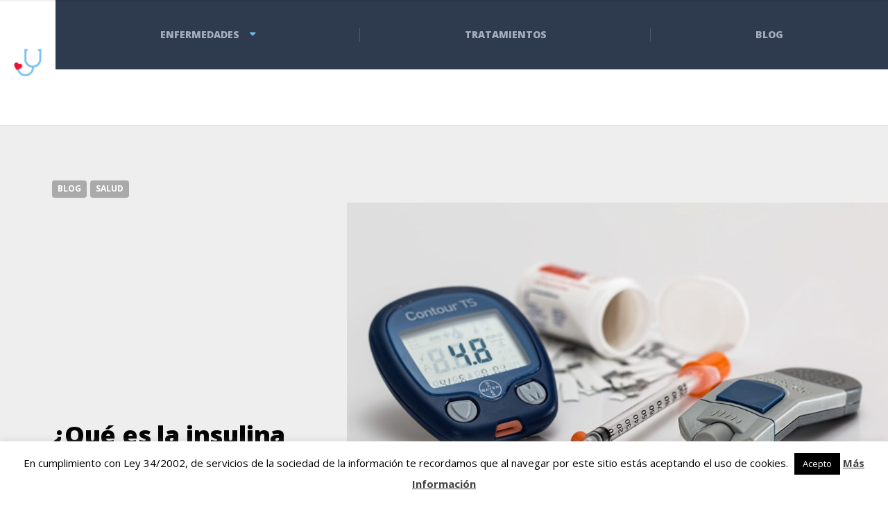

--- FILE ---
content_type: text/html; charset=UTF-8
request_url: https://tratamientoyenfermedades.com/que-es-la-insulina/
body_size: 88038
content:

<!DOCTYPE html>
<html lang="es" class="no-js">
	<head>
		<meta charset="UTF-8" />
		<meta name="viewport" content="width=device-width, initial-scale=1.0" />
				<link rel="pingback" href="https://tratamientoyenfermedades.com/xmlrpc.php" />
		
		<meta name='robots' content='index, follow, max-image-preview:large, max-snippet:-1, max-video-preview:-1' />

	<!-- This site is optimized with the Yoast SEO plugin v20.2.1 - https://yoast.com/wordpress/plugins/seo/ -->
	<title>Qué es la insulina y por qué es tan necesaria para tratar la diabetes</title>
	<meta name="description" content="Muchas de las dudas cuando se padece alguna patología como la diabetes, versan sobre qué es la insulina, una sustancia fundamental para el organismo humano." />
	<link rel="canonical" href="https://tratamientoyenfermedades.com/que-es-la-insulina/" />
	<meta property="og:locale" content="es_ES" />
	<meta property="og:type" content="article" />
	<meta property="og:title" content="Qué es la insulina y por qué es tan necesaria para tratar la diabetes" />
	<meta property="og:description" content="Muchas de las dudas cuando se padece alguna patología como la diabetes, versan sobre qué es la insulina, una sustancia fundamental para el organismo humano." />
	<meta property="og:url" content="https://tratamientoyenfermedades.com/que-es-la-insulina/" />
	<meta property="og:site_name" content="Tratamiento y Enfermedades" />
	<meta property="article:published_time" content="2019-05-17T08:44:42+00:00" />
	<meta property="article:modified_time" content="2019-05-17T08:45:29+00:00" />
	<meta property="og:image" content="https://tratamientoyenfermedades.com/wp-content/uploads/2019/05/diabetes-528678_1280.jpg" />
	<meta property="og:image:width" content="1280" />
	<meta property="og:image:height" content="853" />
	<meta property="og:image:type" content="image/jpeg" />
	<meta name="author" content="Tratamiento y Enfermedades" />
	<meta name="twitter:card" content="summary_large_image" />
	<meta name="twitter:label1" content="Escrito por" />
	<meta name="twitter:data1" content="Tratamiento y Enfermedades" />
	<meta name="twitter:label2" content="Tiempo de lectura" />
	<meta name="twitter:data2" content="3 minutos" />
	<script type="application/ld+json" class="yoast-schema-graph">{"@context":"https://schema.org","@graph":[{"@type":"WebPage","@id":"https://tratamientoyenfermedades.com/que-es-la-insulina/","url":"https://tratamientoyenfermedades.com/que-es-la-insulina/","name":"Qué es la insulina y por qué es tan necesaria para tratar la diabetes","isPartOf":{"@id":"https://tratamientoyenfermedades.com/#website"},"primaryImageOfPage":{"@id":"https://tratamientoyenfermedades.com/que-es-la-insulina/#primaryimage"},"image":{"@id":"https://tratamientoyenfermedades.com/que-es-la-insulina/#primaryimage"},"thumbnailUrl":"https://tratamientoyenfermedades.com/wp-content/uploads/2019/05/diabetes-528678_1280.jpg","datePublished":"2019-05-17T08:44:42+00:00","dateModified":"2019-05-17T08:45:29+00:00","author":{"@id":"https://tratamientoyenfermedades.com/#/schema/person/0785396ae3f005c7244c2947b92bcbec"},"description":"Muchas de las dudas cuando se padece alguna patología como la diabetes, versan sobre qué es la insulina, una sustancia fundamental para el organismo humano.","breadcrumb":{"@id":"https://tratamientoyenfermedades.com/que-es-la-insulina/#breadcrumb"},"inLanguage":"es","potentialAction":[{"@type":"ReadAction","target":["https://tratamientoyenfermedades.com/que-es-la-insulina/"]}]},{"@type":"ImageObject","inLanguage":"es","@id":"https://tratamientoyenfermedades.com/que-es-la-insulina/#primaryimage","url":"https://tratamientoyenfermedades.com/wp-content/uploads/2019/05/diabetes-528678_1280.jpg","contentUrl":"https://tratamientoyenfermedades.com/wp-content/uploads/2019/05/diabetes-528678_1280.jpg","width":"1280","height":"853"},{"@type":"BreadcrumbList","@id":"https://tratamientoyenfermedades.com/que-es-la-insulina/#breadcrumb","itemListElement":[{"@type":"ListItem","position":1,"name":"Portada","item":"https://tratamientoyenfermedades.com/"},{"@type":"ListItem","position":2,"name":"¿Qué es la insulina y por qué es tan necesaria para tratar la diabetes?"}]},{"@type":"WebSite","@id":"https://tratamientoyenfermedades.com/#website","url":"https://tratamientoyenfermedades.com/","name":"Tratamiento y Enfermedades","description":"","potentialAction":[{"@type":"SearchAction","target":{"@type":"EntryPoint","urlTemplate":"https://tratamientoyenfermedades.com/?s={search_term_string}"},"query-input":"required name=search_term_string"}],"inLanguage":"es"},{"@type":"Person","@id":"https://tratamientoyenfermedades.com/#/schema/person/0785396ae3f005c7244c2947b92bcbec","name":"Tratamiento y Enfermedades","image":{"@type":"ImageObject","inLanguage":"es","@id":"https://tratamientoyenfermedades.com/#/schema/person/image/","url":"https://secure.gravatar.com/avatar/6ea973084126613392692ac37e498e65?s=96&d=mm&r=g","contentUrl":"https://secure.gravatar.com/avatar/6ea973084126613392692ac37e498e65?s=96&d=mm&r=g","caption":"Tratamiento y Enfermedades"},"sameAs":["http://tratamientoyenfermedades.com"]}]}</script>
	<!-- / Yoast SEO plugin. -->


<link rel='dns-prefetch' href='//fonts.googleapis.com' />
<link rel="alternate" type="application/rss+xml" title="Tratamiento y Enfermedades &raquo; Feed" href="https://tratamientoyenfermedades.com/feed/" />
<link rel="alternate" type="application/rss+xml" title="Tratamiento y Enfermedades &raquo; Feed de los comentarios" href="https://tratamientoyenfermedades.com/comments/feed/" />
<link rel="alternate" type="application/rss+xml" title="Tratamiento y Enfermedades &raquo; Comentario ¿Qué es la insulina y por qué es tan necesaria para tratar la diabetes? del feed" href="https://tratamientoyenfermedades.com/que-es-la-insulina/feed/" />
<script type="text/javascript">
window._wpemojiSettings = {"baseUrl":"https:\/\/s.w.org\/images\/core\/emoji\/14.0.0\/72x72\/","ext":".png","svgUrl":"https:\/\/s.w.org\/images\/core\/emoji\/14.0.0\/svg\/","svgExt":".svg","source":{"concatemoji":"https:\/\/tratamientoyenfermedades.com\/wp-includes\/js\/wp-emoji-release.min.js?ver=6.1.1"}};
/*! This file is auto-generated */
!function(e,a,t){var n,r,o,i=a.createElement("canvas"),p=i.getContext&&i.getContext("2d");function s(e,t){var a=String.fromCharCode,e=(p.clearRect(0,0,i.width,i.height),p.fillText(a.apply(this,e),0,0),i.toDataURL());return p.clearRect(0,0,i.width,i.height),p.fillText(a.apply(this,t),0,0),e===i.toDataURL()}function c(e){var t=a.createElement("script");t.src=e,t.defer=t.type="text/javascript",a.getElementsByTagName("head")[0].appendChild(t)}for(o=Array("flag","emoji"),t.supports={everything:!0,everythingExceptFlag:!0},r=0;r<o.length;r++)t.supports[o[r]]=function(e){if(p&&p.fillText)switch(p.textBaseline="top",p.font="600 32px Arial",e){case"flag":return s([127987,65039,8205,9895,65039],[127987,65039,8203,9895,65039])?!1:!s([55356,56826,55356,56819],[55356,56826,8203,55356,56819])&&!s([55356,57332,56128,56423,56128,56418,56128,56421,56128,56430,56128,56423,56128,56447],[55356,57332,8203,56128,56423,8203,56128,56418,8203,56128,56421,8203,56128,56430,8203,56128,56423,8203,56128,56447]);case"emoji":return!s([129777,127995,8205,129778,127999],[129777,127995,8203,129778,127999])}return!1}(o[r]),t.supports.everything=t.supports.everything&&t.supports[o[r]],"flag"!==o[r]&&(t.supports.everythingExceptFlag=t.supports.everythingExceptFlag&&t.supports[o[r]]);t.supports.everythingExceptFlag=t.supports.everythingExceptFlag&&!t.supports.flag,t.DOMReady=!1,t.readyCallback=function(){t.DOMReady=!0},t.supports.everything||(n=function(){t.readyCallback()},a.addEventListener?(a.addEventListener("DOMContentLoaded",n,!1),e.addEventListener("load",n,!1)):(e.attachEvent("onload",n),a.attachEvent("onreadystatechange",function(){"complete"===a.readyState&&t.readyCallback()})),(e=t.source||{}).concatemoji?c(e.concatemoji):e.wpemoji&&e.twemoji&&(c(e.twemoji),c(e.wpemoji)))}(window,document,window._wpemojiSettings);
</script>
<style type="text/css">
img.wp-smiley,
img.emoji {
	display: inline !important;
	border: none !important;
	box-shadow: none !important;
	height: 1em !important;
	width: 1em !important;
	margin: 0 0.07em !important;
	vertical-align: -0.1em !important;
	background: none !important;
	padding: 0 !important;
}
</style>
	<link rel='stylesheet' id='wp-customer-reviews-3-frontend-css' href='https://tratamientoyenfermedades.com/wp-content/plugins/wp-customer-reviews/css/wp-customer-reviews.css?ver=3.6.5' type='text/css' media='all' />
<link rel='stylesheet' id='wp-block-library-css' href='https://tratamientoyenfermedades.com/wp-includes/css/dist/block-library/style.min.css?ver=6.1.1' type='text/css' media='all' />
<link rel='stylesheet' id='classic-theme-styles-css' href='https://tratamientoyenfermedades.com/wp-includes/css/classic-themes.min.css?ver=1' type='text/css' media='all' />
<style id='global-styles-inline-css' type='text/css'>
body{--wp--preset--color--black: #000000;--wp--preset--color--cyan-bluish-gray: #abb8c3;--wp--preset--color--white: #ffffff;--wp--preset--color--pale-pink: #f78da7;--wp--preset--color--vivid-red: #cf2e2e;--wp--preset--color--luminous-vivid-orange: #ff6900;--wp--preset--color--luminous-vivid-amber: #fcb900;--wp--preset--color--light-green-cyan: #7bdcb5;--wp--preset--color--vivid-green-cyan: #00d084;--wp--preset--color--pale-cyan-blue: #8ed1fc;--wp--preset--color--vivid-cyan-blue: #0693e3;--wp--preset--color--vivid-purple: #9b51e0;--wp--preset--gradient--vivid-cyan-blue-to-vivid-purple: linear-gradient(135deg,rgba(6,147,227,1) 0%,rgb(155,81,224) 100%);--wp--preset--gradient--light-green-cyan-to-vivid-green-cyan: linear-gradient(135deg,rgb(122,220,180) 0%,rgb(0,208,130) 100%);--wp--preset--gradient--luminous-vivid-amber-to-luminous-vivid-orange: linear-gradient(135deg,rgba(252,185,0,1) 0%,rgba(255,105,0,1) 100%);--wp--preset--gradient--luminous-vivid-orange-to-vivid-red: linear-gradient(135deg,rgba(255,105,0,1) 0%,rgb(207,46,46) 100%);--wp--preset--gradient--very-light-gray-to-cyan-bluish-gray: linear-gradient(135deg,rgb(238,238,238) 0%,rgb(169,184,195) 100%);--wp--preset--gradient--cool-to-warm-spectrum: linear-gradient(135deg,rgb(74,234,220) 0%,rgb(151,120,209) 20%,rgb(207,42,186) 40%,rgb(238,44,130) 60%,rgb(251,105,98) 80%,rgb(254,248,76) 100%);--wp--preset--gradient--blush-light-purple: linear-gradient(135deg,rgb(255,206,236) 0%,rgb(152,150,240) 100%);--wp--preset--gradient--blush-bordeaux: linear-gradient(135deg,rgb(254,205,165) 0%,rgb(254,45,45) 50%,rgb(107,0,62) 100%);--wp--preset--gradient--luminous-dusk: linear-gradient(135deg,rgb(255,203,112) 0%,rgb(199,81,192) 50%,rgb(65,88,208) 100%);--wp--preset--gradient--pale-ocean: linear-gradient(135deg,rgb(255,245,203) 0%,rgb(182,227,212) 50%,rgb(51,167,181) 100%);--wp--preset--gradient--electric-grass: linear-gradient(135deg,rgb(202,248,128) 0%,rgb(113,206,126) 100%);--wp--preset--gradient--midnight: linear-gradient(135deg,rgb(2,3,129) 0%,rgb(40,116,252) 100%);--wp--preset--duotone--dark-grayscale: url('#wp-duotone-dark-grayscale');--wp--preset--duotone--grayscale: url('#wp-duotone-grayscale');--wp--preset--duotone--purple-yellow: url('#wp-duotone-purple-yellow');--wp--preset--duotone--blue-red: url('#wp-duotone-blue-red');--wp--preset--duotone--midnight: url('#wp-duotone-midnight');--wp--preset--duotone--magenta-yellow: url('#wp-duotone-magenta-yellow');--wp--preset--duotone--purple-green: url('#wp-duotone-purple-green');--wp--preset--duotone--blue-orange: url('#wp-duotone-blue-orange');--wp--preset--font-size--small: 13px;--wp--preset--font-size--medium: 20px;--wp--preset--font-size--large: 36px;--wp--preset--font-size--x-large: 42px;--wp--preset--spacing--20: 0.44rem;--wp--preset--spacing--30: 0.67rem;--wp--preset--spacing--40: 1rem;--wp--preset--spacing--50: 1.5rem;--wp--preset--spacing--60: 2.25rem;--wp--preset--spacing--70: 3.38rem;--wp--preset--spacing--80: 5.06rem;}:where(.is-layout-flex){gap: 0.5em;}body .is-layout-flow > .alignleft{float: left;margin-inline-start: 0;margin-inline-end: 2em;}body .is-layout-flow > .alignright{float: right;margin-inline-start: 2em;margin-inline-end: 0;}body .is-layout-flow > .aligncenter{margin-left: auto !important;margin-right: auto !important;}body .is-layout-constrained > .alignleft{float: left;margin-inline-start: 0;margin-inline-end: 2em;}body .is-layout-constrained > .alignright{float: right;margin-inline-start: 2em;margin-inline-end: 0;}body .is-layout-constrained > .aligncenter{margin-left: auto !important;margin-right: auto !important;}body .is-layout-constrained > :where(:not(.alignleft):not(.alignright):not(.alignfull)){max-width: var(--wp--style--global--content-size);margin-left: auto !important;margin-right: auto !important;}body .is-layout-constrained > .alignwide{max-width: var(--wp--style--global--wide-size);}body .is-layout-flex{display: flex;}body .is-layout-flex{flex-wrap: wrap;align-items: center;}body .is-layout-flex > *{margin: 0;}:where(.wp-block-columns.is-layout-flex){gap: 2em;}.has-black-color{color: var(--wp--preset--color--black) !important;}.has-cyan-bluish-gray-color{color: var(--wp--preset--color--cyan-bluish-gray) !important;}.has-white-color{color: var(--wp--preset--color--white) !important;}.has-pale-pink-color{color: var(--wp--preset--color--pale-pink) !important;}.has-vivid-red-color{color: var(--wp--preset--color--vivid-red) !important;}.has-luminous-vivid-orange-color{color: var(--wp--preset--color--luminous-vivid-orange) !important;}.has-luminous-vivid-amber-color{color: var(--wp--preset--color--luminous-vivid-amber) !important;}.has-light-green-cyan-color{color: var(--wp--preset--color--light-green-cyan) !important;}.has-vivid-green-cyan-color{color: var(--wp--preset--color--vivid-green-cyan) !important;}.has-pale-cyan-blue-color{color: var(--wp--preset--color--pale-cyan-blue) !important;}.has-vivid-cyan-blue-color{color: var(--wp--preset--color--vivid-cyan-blue) !important;}.has-vivid-purple-color{color: var(--wp--preset--color--vivid-purple) !important;}.has-black-background-color{background-color: var(--wp--preset--color--black) !important;}.has-cyan-bluish-gray-background-color{background-color: var(--wp--preset--color--cyan-bluish-gray) !important;}.has-white-background-color{background-color: var(--wp--preset--color--white) !important;}.has-pale-pink-background-color{background-color: var(--wp--preset--color--pale-pink) !important;}.has-vivid-red-background-color{background-color: var(--wp--preset--color--vivid-red) !important;}.has-luminous-vivid-orange-background-color{background-color: var(--wp--preset--color--luminous-vivid-orange) !important;}.has-luminous-vivid-amber-background-color{background-color: var(--wp--preset--color--luminous-vivid-amber) !important;}.has-light-green-cyan-background-color{background-color: var(--wp--preset--color--light-green-cyan) !important;}.has-vivid-green-cyan-background-color{background-color: var(--wp--preset--color--vivid-green-cyan) !important;}.has-pale-cyan-blue-background-color{background-color: var(--wp--preset--color--pale-cyan-blue) !important;}.has-vivid-cyan-blue-background-color{background-color: var(--wp--preset--color--vivid-cyan-blue) !important;}.has-vivid-purple-background-color{background-color: var(--wp--preset--color--vivid-purple) !important;}.has-black-border-color{border-color: var(--wp--preset--color--black) !important;}.has-cyan-bluish-gray-border-color{border-color: var(--wp--preset--color--cyan-bluish-gray) !important;}.has-white-border-color{border-color: var(--wp--preset--color--white) !important;}.has-pale-pink-border-color{border-color: var(--wp--preset--color--pale-pink) !important;}.has-vivid-red-border-color{border-color: var(--wp--preset--color--vivid-red) !important;}.has-luminous-vivid-orange-border-color{border-color: var(--wp--preset--color--luminous-vivid-orange) !important;}.has-luminous-vivid-amber-border-color{border-color: var(--wp--preset--color--luminous-vivid-amber) !important;}.has-light-green-cyan-border-color{border-color: var(--wp--preset--color--light-green-cyan) !important;}.has-vivid-green-cyan-border-color{border-color: var(--wp--preset--color--vivid-green-cyan) !important;}.has-pale-cyan-blue-border-color{border-color: var(--wp--preset--color--pale-cyan-blue) !important;}.has-vivid-cyan-blue-border-color{border-color: var(--wp--preset--color--vivid-cyan-blue) !important;}.has-vivid-purple-border-color{border-color: var(--wp--preset--color--vivid-purple) !important;}.has-vivid-cyan-blue-to-vivid-purple-gradient-background{background: var(--wp--preset--gradient--vivid-cyan-blue-to-vivid-purple) !important;}.has-light-green-cyan-to-vivid-green-cyan-gradient-background{background: var(--wp--preset--gradient--light-green-cyan-to-vivid-green-cyan) !important;}.has-luminous-vivid-amber-to-luminous-vivid-orange-gradient-background{background: var(--wp--preset--gradient--luminous-vivid-amber-to-luminous-vivid-orange) !important;}.has-luminous-vivid-orange-to-vivid-red-gradient-background{background: var(--wp--preset--gradient--luminous-vivid-orange-to-vivid-red) !important;}.has-very-light-gray-to-cyan-bluish-gray-gradient-background{background: var(--wp--preset--gradient--very-light-gray-to-cyan-bluish-gray) !important;}.has-cool-to-warm-spectrum-gradient-background{background: var(--wp--preset--gradient--cool-to-warm-spectrum) !important;}.has-blush-light-purple-gradient-background{background: var(--wp--preset--gradient--blush-light-purple) !important;}.has-blush-bordeaux-gradient-background{background: var(--wp--preset--gradient--blush-bordeaux) !important;}.has-luminous-dusk-gradient-background{background: var(--wp--preset--gradient--luminous-dusk) !important;}.has-pale-ocean-gradient-background{background: var(--wp--preset--gradient--pale-ocean) !important;}.has-electric-grass-gradient-background{background: var(--wp--preset--gradient--electric-grass) !important;}.has-midnight-gradient-background{background: var(--wp--preset--gradient--midnight) !important;}.has-small-font-size{font-size: var(--wp--preset--font-size--small) !important;}.has-medium-font-size{font-size: var(--wp--preset--font-size--medium) !important;}.has-large-font-size{font-size: var(--wp--preset--font-size--large) !important;}.has-x-large-font-size{font-size: var(--wp--preset--font-size--x-large) !important;}
.wp-block-navigation a:where(:not(.wp-element-button)){color: inherit;}
:where(.wp-block-columns.is-layout-flex){gap: 2em;}
.wp-block-pullquote{font-size: 1.5em;line-height: 1.6;}
</style>
<link rel='stylesheet' id='contact-form-7-css' href='https://tratamientoyenfermedades.com/wp-content/plugins/contact-form-7/includes/css/styles.css?ver=5.7.4' type='text/css' media='all' />
<link rel='stylesheet' id='cookie-law-info-css' href='https://tratamientoyenfermedades.com/wp-content/plugins/cookie-law-info/legacy/public/css/cookie-law-info-public.css?ver=3.0.8' type='text/css' media='all' />
<link rel='stylesheet' id='cookie-law-info-gdpr-css' href='https://tratamientoyenfermedades.com/wp-content/plugins/cookie-law-info/legacy/public/css/cookie-law-info-gdpr.css?ver=3.0.8' type='text/css' media='all' />
<link rel='stylesheet' id='toc-screen-css' href='https://tratamientoyenfermedades.com/wp-content/plugins/table-of-contents-plus/screen.min.css?ver=2302' type='text/css' media='all' />
<style id='toc-screen-inline-css' type='text/css'>
div#toc_container {background: #f9f9f9;border: 1px solid #f9f9f9;width: 100%;}
</style>
<link rel='stylesheet' id='wpcf7-redirect-script-frontend-css' href='https://tratamientoyenfermedades.com/wp-content/plugins/wpcf7-redirect/build/css/wpcf7-redirect-frontend.min.css?ver=6.1.1' type='text/css' media='all' />
<link rel='stylesheet' id='wp-pagenavi-css' href='https://tratamientoyenfermedades.com/wp-content/plugins/wp-pagenavi/pagenavi-css.css?ver=2.70' type='text/css' media='all' />
<link rel='stylesheet' id='adrenaline-main-css' href='https://tratamientoyenfermedades.com/wp-content/themes/adrenaline-pt/style.css?ver=1.4.1' type='text/css' media='all' />
<style id='adrenaline-main-inline-css' type='text/css'>
/* WP Customizer start */
@media (max-width: 991px) { .main-navigation { background-color: #2e3b4e; } }
@media (max-width: 991px) { .main-navigation a { color: #a3adbc; } }
@media (max-width: 991px) { .main-navigation .menu-item:focus > a, .main-navigation .menu-item:hover > a { color: #ffffff; } }
@media (max-width: 991px) { .main-navigation .sub-menu .menu-item > a { color: #f0f0f0; } }
@media (max-width: 991px) { .main-navigation .sub-menu .menu-item:hover > a, .main-navigation .sub-menu .menu-item:focus > a { color: #ffffff; } }
@media (min-width: 992px) { .header__navigation, .header__navigation-container { background-color: #2e3b4e; } }
@media (min-width: 992px) { .main-navigation a { color: #a3adbc; } }
@media (min-width: 992px) { .main-navigation > .menu-item:focus > a, .main-navigation > .menu-item:hover > a, .main-navigation > .current-menu-item > a, .main-navigation > .current-menu-ancestor > a { color: #ffffff; } }
@media (min-width: 992px) { .main-navigation .sub-menu a { background-color: #ffffff; } }
@media (min-width: 992px) { .main-navigation .sub-menu .menu-item a { color: #2e3b4e; } }
@media (min-width: 992px) { .main-navigation .sub-menu .menu-item > a:hover { color: #2e3b4e; } }
.page-header__container { background-color: #848484; }
.page-header__title { color: #2e3b4e; }
.page-header__subtitle { color: #666666; }
.breadcrumbs a, .breadcrumbs a::after { color: #666666; }
.breadcrumbs a:focus, .breadcrumbs a:hover { color: #2bb8ff; }
.breadcrumbs .current-item { color: #666666; }
.content-area, .content-area .icon-box, .adrenaline-table, .number-counter__title { color: #666666; }
h1, h2, h3, h4, h5, h6, hentry__title, .hentry__title a, .time-table .widget-title, .latest-news--block .latest-news__title a, .latest-news--more-news, .portfolio-grid__item-title, .portfolio-grid__price, .special-offer__title, .special-offer__price, .pricing-list__title, .pricing-list__price, .weather-current__temperature, .accordion__panel .panel-title a.collapsed, .accordion .more-link, .masonry .article__title-link, .widget_archive a, .widget_pages a, .widget_categories a, .widget_meta a, .widget_recent_comments a, .widget_recent_entries a, .widget_rss a, .testimonial__author, .number-counter__number, .page-box__title a, .sidebar__headings, .header-info__link { color: #000000; }
a, .accordion__panel .panel-title a:hover, .main-navigation > .menu-item-has-children > a::after, .person-profile__skill-rating, .time-table .week-day.today, .portfolio-grid__nav-item.is-active > .portfolio-grid__nav-link, .weather-current__title, .accordion .more-link:focus, .accordion .more-link:hover, .footer-bottom__center a .fa, .pagination .current, .portfolio-grid__nav-link:focus, .portfolio-grid__nav-link:hover, .portfolio-grid__nav-item.is-active > .portfolio-grid__nav-link:focus, .portfolio-grid__nav-item.is-active > .portfolio-grid__nav-link:hover, .btn-outline-primary, a.icon-box:focus .fa, a.icon-box:hover .fa, .pagination .page-numbers:focus, .pagination .page-numbers:hover, .content-area .widget_nav_menu .menu .current-menu-item > a, .widget_archive .current-cat a, .widget_archive .current_page_item a, .widget_pages .current-cat a, .widget_pages .current_page_item a, .widget_categories .current-cat a, .widget_categories .current_page_item a, .widget_meta .current-cat a, .widget_meta .current_page_item a, .widget_recent_comments .current-cat a, .widget_recent_comments .current_page_item a, .widget_recent_entries .current-cat a, .widget_recent_entries .current_page_item a, .widget_rss .current-cat a, .widget_rss .current_page_item a, .widget_archive a::before, .widget_pages a::before, .widget_categories a::before, .widget_meta a::before, .widget_archive a:hover, .widget_pages a:hover, .widget_categories a:hover, .widget_meta a:hover, .widget_recent_comments a:hover, .widget_recent_entries a:hover, .widget_rss a:hover, .content-area .widget_nav_menu .menu a:focus, .content-area .widget_nav_menu .menu a:hover, .content-area .widget_nav_menu .menu a::before, .header .social-icons__link:focus, .header .social-icons__link:hover, .header-info__link .fa, .header-info__link:focus, .header-info__link:hover, .accordion__panel .panel-title a, .wpml-ls .wpml-ls-item-toggle::after { color: #69beef; }
a:focus, a:hover, .btn-outline-primary:focus, .btn-outline-primary:hover, .weather-current__title:focus, .weather-current__title:hover { color: #52b4ed; }
.header__logo, .main-navigation > .menu-item::before, .person-profile__label, .portfolio-grid__nav-link:focus::before, .portfolio-grid__nav-link:hover::before, .portfolio-grid__label, .portfolio-grid__nav-item.is-active > .portfolio-grid__nav-link::before, .special-offer__label, .pricing-list__badge, .adrenaline-table thead th, .brochure-box, .btn-outline-primary:hover, .btn-outline-primary:focus, .btn-outline-primary.focus, .btn-outline-primary:active, .btn-outline-primary.active, .btn-primary, .widget_calendar caption, .testimonial::before, .testimonial::after, .number-counter__bar--progress, .footer-top__logo, .page-header-portfolio__label, .timetable a.timetable__item:focus .timetable__content, .timetable a.timetable__item:focus .timetable__date, .timetable a.timetable__item:hover .timetable__date, .timetable a.timetable__item:hover .timetable__content { background-color: #69beef; }
.btn-primary:focus, .btn-primary:hover, .brochure-box:focus, .brochure-box:hover { background-color: #52b4ed; }
.btn-primary:active:hover, .btn-primary:active:focus, .btn-primary:active.focus, .btn-primary.active.focus, .btn-primary.active:focus, .btn-primary.active:hover { background-color: #3baaea; }
.portfolio-grid__nav-item.is-active:first-of-type .portfolio-grid__nav-link, .portfolio-grid__nav-link:focus, .portfolio-grid__nav-link:hover, .btn-outline-primary, .btn-outline-primary:hover, .btn-outline-primary:focus, .btn-outline-primary.focus, .btn-outline-primary:active, .btn-outline-primary.active, .btn-primary, .pagination .current:first-child, .pagination .current, .portfolio-grid__nav-item.is-active > .portfolio-grid__nav-link, .portfolio-grid__nav-item:first-of-type .portfolio-grid__nav-link:focus, .portfolio-grid__nav-item:first-of-type .portfolio-grid__nav-link:hover, .widget_search .search-field:focus, .content-area .widget_nav_menu .menu .current-menu-item > a, .content-area .widget_nav_menu .menu li.current-menu-item:first-of-type > a { border-color: #69beef; }
.btn-primary:focus, .btn-primary:hover { border-color: #52b4ed; }
.btn-primary:active:hover, .btn-primary:active:focus, .btn-primary:active.focus, .btn-primary.active.focus, .btn-primary.active:focus, .btn-primary.active:hover { border-color: #3baaea; }
.btn-secondary { background-color: #2e3b4e; }
.btn-secondary:focus, .btn-secondary:hover { background-color: #37475e; }
.btn-secondary { border-color: #2e3b4e; }
.btn-secondary:focus, .btn-secondary:hover { border-color: #37475e; }
.btn-outline-secondary { color: #2e3b4e; }
.btn-outline-secondary:focus, .btn-outline-secondary:hover { color: #37475e; }
.btn-light { background-color: #ffffff; }
.btn-light:focus, .btn-light:hover { background-color: #f2f2f2; }
body .boxed-container { background-color: #ffffff; }
.footer-top { background-color: #2e3b4e; }
.footer-top__heading, .footer-top__widgets .time-table .widget-title { color: #ffffff; }
.footer-top { color: #a3adbc; }
.footer-top a, .footer-top .widget_nav_menu .menu a { color: #a3adbc; }
.footer-bottom { background-color: #cccccc; }
.footer-bottom { color: #666666; }
.footer-bottom a { color: #666666; }
/* WP Customizer end */

			@media (min-width: 992px) {
				.header__logo--default {
					width: 80px;
				}
				.header__widgets {
					width: calc(100% - 80px);
					margin-left: 80px;
				}
				.header__navigation {
					width: calc(100% - 80px);
				}
			}
.page-header__container { background-image: url(https://tratamientoyenfermedades.com/wp-content/uploads/2019/09/medical-563427_1920.jpg); background-repeat: repeat; background-position: top center; background-attachment: scroll; }


</style>
<link rel='stylesheet' id='adrenaline-google-fonts-css' href='//fonts.googleapis.com/css?family=Open+Sans%3A400%2C700%2C800%7CGloria+Hallelujah%3A400&#038;subset=latin' type='text/css' media='all' />
<link rel='stylesheet' id='fw-ext-builder-frontend-grid-css' href='https://tratamientoyenfermedades.com/wp-content/plugins/unyson/framework/extensions/builder/static/css/frontend-grid.css?ver=1.2.12' type='text/css' media='all' />
<link rel='stylesheet' id='fw-ext-forms-default-styles-css' href='https://tratamientoyenfermedades.com/wp-content/plugins/unyson/framework/extensions/forms/static/css/frontend.css?ver=2.7.28' type='text/css' media='all' />
<link rel='stylesheet' id='font-awesome-css' href='https://tratamientoyenfermedades.com/wp-content/plugins/elementor/assets/lib/font-awesome/css/font-awesome.min.css?ver=4.7.0' type='text/css' media='all' />
<script type='text/javascript' id='jquery-core-js-extra'>
/* <![CDATA[ */
var veritas = {"comment":{"method":"add","request_method":"post","parent":".comment-form-comment","author":"author","email":"email","ha":"f1d1afcb3fa2ec17d61c3e20c1d72d25"}};
/* ]]> */
</script>
<script type='text/javascript' src='https://tratamientoyenfermedades.com/wp-includes/js/jquery/jquery.min.js?ver=3.6.1' id='jquery-core-js'></script>
<script type='text/javascript' src='https://tratamientoyenfermedades.com/wp-includes/js/jquery/jquery-migrate.min.js?ver=3.3.2' id='jquery-migrate-js'></script>
<script type='text/javascript' id='cegg-price-alert-js-extra'>
/* <![CDATA[ */
var ceggPriceAlert = {"ajaxurl":"https:\/\/tratamientoyenfermedades.com\/wp-admin\/admin-ajax.php","nonce":"dafbea275d"};
/* ]]> */
</script>
<script type='text/javascript' src='https://tratamientoyenfermedades.com/wp-content/plugins/content-egg/res/js/price_alert.js?ver=5.5.0' id='cegg-price-alert-js'></script>
<script type='text/javascript' src='https://tratamientoyenfermedades.com/wp-content/plugins/wp-customer-reviews/js/wp-customer-reviews.js?ver=3.6.5' id='wp-customer-reviews-3-frontend-js'></script>
<script type='text/javascript' id='cookie-law-info-js-extra'>
/* <![CDATA[ */
var Cli_Data = {"nn_cookie_ids":[],"cookielist":[],"non_necessary_cookies":[],"ccpaEnabled":"","ccpaRegionBased":"","ccpaBarEnabled":"","strictlyEnabled":["necessary","obligatoire"],"ccpaType":"gdpr","js_blocking":"","custom_integration":"","triggerDomRefresh":"","secure_cookies":""};
var cli_cookiebar_settings = {"animate_speed_hide":"500","animate_speed_show":"500","background":"#fff","border":"#444","border_on":"","button_1_button_colour":"#000","button_1_button_hover":"#000000","button_1_link_colour":"#fff","button_1_as_button":"1","button_1_new_win":"","button_2_button_colour":"#333","button_2_button_hover":"#292929","button_2_link_colour":"#444","button_2_as_button":"","button_2_hidebar":"","button_3_button_colour":"#000","button_3_button_hover":"#000000","button_3_link_colour":"#fff","button_3_as_button":"1","button_3_new_win":"","button_4_button_colour":"#000","button_4_button_hover":"#000000","button_4_link_colour":"#62a329","button_4_as_button":"","button_7_button_colour":"#61a229","button_7_button_hover":"#4e8221","button_7_link_colour":"#fff","button_7_as_button":"1","button_7_new_win":"","font_family":"inherit","header_fix":"","notify_animate_hide":"1","notify_animate_show":"","notify_div_id":"#cookie-law-info-bar","notify_position_horizontal":"right","notify_position_vertical":"bottom","scroll_close":"","scroll_close_reload":"","accept_close_reload":"","reject_close_reload":"","showagain_tab":"1","showagain_background":"#fff","showagain_border":"#000","showagain_div_id":"#cookie-law-info-again","showagain_x_position":"100px","text":"#000","show_once_yn":"","show_once":"10000","logging_on":"","as_popup":"","popup_overlay":"1","bar_heading_text":"","cookie_bar_as":"banner","popup_showagain_position":"bottom-right","widget_position":"left"};
var log_object = {"ajax_url":"https:\/\/tratamientoyenfermedades.com\/wp-admin\/admin-ajax.php"};
/* ]]> */
</script>
<script type='text/javascript' src='https://tratamientoyenfermedades.com/wp-content/plugins/cookie-law-info/legacy/public/js/cookie-law-info-public.js?ver=3.0.8' id='cookie-law-info-js'></script>
<script type='text/javascript' src='https://tratamientoyenfermedades.com/wp-content/themes/adrenaline-pt/assets/js/modernizr.custom.20160801.js' id='modernizr-js'></script>
<link rel="https://api.w.org/" href="https://tratamientoyenfermedades.com/wp-json/" /><link rel="alternate" type="application/json" href="https://tratamientoyenfermedades.com/wp-json/wp/v2/posts/4936" /><link rel="EditURI" type="application/rsd+xml" title="RSD" href="https://tratamientoyenfermedades.com/xmlrpc.php?rsd" />
<link rel="wlwmanifest" type="application/wlwmanifest+xml" href="https://tratamientoyenfermedades.com/wp-includes/wlwmanifest.xml" />
<meta name="generator" content="WordPress 6.1.1" />
<link rel='shortlink' href='https://tratamientoyenfermedades.com/?p=4936' />
<link rel="alternate" type="application/json+oembed" href="https://tratamientoyenfermedades.com/wp-json/oembed/1.0/embed?url=https%3A%2F%2Ftratamientoyenfermedades.com%2Fque-es-la-insulina%2F" />
<link rel="alternate" type="text/xml+oembed" href="https://tratamientoyenfermedades.com/wp-json/oembed/1.0/embed?url=https%3A%2F%2Ftratamientoyenfermedades.com%2Fque-es-la-insulina%2F&#038;format=xml" />
<meta name="generator" content="Elementor 3.11.2; settings: css_print_method-external, google_font-enabled, font_display-auto">
	

		
		<script async src="//pagead2.googlesyndication.com/pagead/js/adsbygoogle.js"></script>
<script>
  (adsbygoogle = window.adsbygoogle || []).push({
    google_ad_client: "ca-pub-7819437180133361",
    enable_page_level_ads: true
  });
</script>
		<!-- Global site tag (gtag.js) - Google Analytics -->
<script async src="https://www.googletagmanager.com/gtag/js?id=UA-118670835-1"></script>
<script>
  window.dataLayer = window.dataLayer || [];
  function gtag(){dataLayer.push(arguments);}
  gtag('js', new Date());

  gtag('config', 'UA-118670835-1');
</script>

		<meta name="publisuites-verify-code" content="aHR0cHM6Ly90cmF0YW1pZW50b3llbmZlcm1lZGFkZXMuY29t" />	
		<meta name="twync_verified" content="4f3798f536ac1ad5592c800dbcda716cba34d8f3"/>
		<meta name="unancor-verify-code" content="aHR0cHM6Ly90cmF0YW1pZW50b3llbmZlcm1lZGFkZXMuY29t">
		<meta name='linkatomic-verify-code' content='ec5276637ec4c6402217c16eda5bf018' />

	</head>

	<body class="post-template-default single single-post postid-4936 single-format-standard adrenaline-pt js-sticky-navigation elementor-default elementor-kit-5373">
	<div class="boxed-container  h-entry">

	
<header class="site-header  header">
	<!-- Logo -->
	<a class="header__logo  header__logo--default" href="https://tratamientoyenfermedades.com/">
					<img src="https://tratamientoyenfermedades.com/wp-content/uploads/2019/09/logo.png" alt="Tratamiento y Enfermedades" srcset="https://tratamientoyenfermedades.com/wp-content/uploads/2019/09/logo.png" class="img-fluid"  width="42" height="42"  />
			</a>
	<!-- Toggle button for Main Navigation on mobile -->
	<button class="btn  btn-secondary  header__navbar-toggler  hidden-lg-up  js-sticky-mobile-option" type="button" data-toggle="collapse" data-target="#adrenaline-main-navigation"><i class="fa  fa-bars  hamburger"></i> <span>MENÚ</span></button>
	<!-- Main Navigation -->
	<nav class="header__navigation  collapse  navbar-toggleable-md" id="adrenaline-main-navigation" aria-label="Menú principal">
		<ul id="menu-header-menu" class="main-navigation  js-main-nav  js-dropdown" role="menubar"><li id="menu-item-4568" class="menu-item menu-item-type-custom menu-item-object-custom menu-item-has-children menu-item-4568"><a href="#" >Enfermedades</a>
<ul class="sub-menu">
	<li id="menu-item-4569" class="menu-item menu-item-type-taxonomy menu-item-object-category menu-item-4569"><a href="https://tratamientoyenfermedades.com/alzheimer/" >Alzheimer</a></li>
	<li id="menu-item-4570" class="menu-item menu-item-type-taxonomy menu-item-object-category menu-item-4570"><a href="https://tratamientoyenfermedades.com/anemia/" >Anemia</a></li>
	<li id="menu-item-4706" class="menu-item menu-item-type-taxonomy menu-item-object-category menu-item-4706"><a href="https://tratamientoyenfermedades.com/aneurisma/" >Aneurisma</a></li>
	<li id="menu-item-4571" class="menu-item menu-item-type-taxonomy menu-item-object-category menu-item-4571"><a href="https://tratamientoyenfermedades.com/ansiedad/" >Ansiedad</a></li>
	<li id="menu-item-4572" class="menu-item menu-item-type-taxonomy menu-item-object-category menu-item-4572"><a href="https://tratamientoyenfermedades.com/apendicitis/" >Apendicitis</a></li>
	<li id="menu-item-5269" class="menu-item menu-item-type-taxonomy menu-item-object-category menu-item-5269"><a href="https://tratamientoyenfermedades.com/arritmia/" >Arritmia</a></li>
	<li id="menu-item-4809" class="menu-item menu-item-type-taxonomy menu-item-object-category menu-item-4809"><a href="https://tratamientoyenfermedades.com/artritis-reumatoide/" >Artritis reumatoide</a></li>
	<li id="menu-item-4573" class="menu-item menu-item-type-taxonomy menu-item-object-category menu-item-4573"><a href="https://tratamientoyenfermedades.com/artrosis/" >Artrosis</a></li>
	<li id="menu-item-5284" class="menu-item menu-item-type-taxonomy menu-item-object-category menu-item-5284"><a href="https://tratamientoyenfermedades.com/asma/" >Asma</a></li>
	<li id="menu-item-4707" class="menu-item menu-item-type-taxonomy menu-item-object-category menu-item-4707"><a href="https://tratamientoyenfermedades.com/astigmatismo/" >Astigmatismo</a></li>
	<li id="menu-item-4574" class="menu-item menu-item-type-taxonomy menu-item-object-category menu-item-4574"><a href="https://tratamientoyenfermedades.com/autismo/" >Autismo</a></li>
	<li id="menu-item-4871" class="menu-item menu-item-type-taxonomy menu-item-object-category menu-item-4871"><a href="https://tratamientoyenfermedades.com/bronquitis/" >Bronquitis</a></li>
	<li id="menu-item-5270" class="menu-item menu-item-type-taxonomy menu-item-object-category menu-item-5270"><a href="https://tratamientoyenfermedades.com/bulimia/" >Bulimia</a></li>
	<li id="menu-item-4750" class="menu-item menu-item-type-taxonomy menu-item-object-category menu-item-4750"><a href="https://tratamientoyenfermedades.com/cancer/" >Cáncer</a></li>
	<li id="menu-item-4814" class="menu-item menu-item-type-taxonomy menu-item-object-category menu-item-4814"><a href="https://tratamientoyenfermedades.com/cancer/colon/" >Cáncer de colon</a></li>
	<li id="menu-item-5280" class="menu-item menu-item-type-taxonomy menu-item-object-category menu-item-5280"><a href="https://tratamientoyenfermedades.com/cancer/mama/" >Cáncer de Mama</a></li>
	<li id="menu-item-4575" class="menu-item menu-item-type-taxonomy menu-item-object-category menu-item-4575"><a href="https://tratamientoyenfermedades.com/candidiasis/" >Candidiasis</a></li>
	<li id="menu-item-4731" class="menu-item menu-item-type-taxonomy menu-item-object-category menu-item-4731"><a href="https://tratamientoyenfermedades.com/ciatica/" >Ciática</a></li>
	<li id="menu-item-5265" class="menu-item menu-item-type-taxonomy menu-item-object-category menu-item-5265"><a href="https://tratamientoyenfermedades.com/cirrosis/" >Cirrosis</a></li>
	<li id="menu-item-4576" class="menu-item menu-item-type-taxonomy menu-item-object-category menu-item-4576"><a href="https://tratamientoyenfermedades.com/cistitis/" >Cistitis</a></li>
	<li id="menu-item-4732" class="menu-item menu-item-type-taxonomy menu-item-object-category menu-item-4732"><a href="https://tratamientoyenfermedades.com/clamidia/" >Clamidia</a></li>
	<li id="menu-item-4884" class="menu-item menu-item-type-taxonomy menu-item-object-category menu-item-4884"><a href="https://tratamientoyenfermedades.com/colico-nefritico/" >Cólico Nefrítico</a></li>
	<li id="menu-item-4760" class="menu-item menu-item-type-taxonomy menu-item-object-category menu-item-4760"><a href="https://tratamientoyenfermedades.com/colon-irritable/" >Colon irritable</a></li>
	<li id="menu-item-4761" class="menu-item menu-item-type-taxonomy menu-item-object-category menu-item-4761"><a href="https://tratamientoyenfermedades.com/conjuntivitis/" >Conjuntivitis</a></li>
	<li id="menu-item-5299" class="menu-item menu-item-type-taxonomy menu-item-object-category menu-item-5299"><a href="https://tratamientoyenfermedades.com/coronavirus-covid19/" >Coronavirus</a></li>
	<li id="menu-item-4577" class="menu-item menu-item-type-taxonomy menu-item-object-category menu-item-4577"><a href="https://tratamientoyenfermedades.com/depresion/" >Depresión</a></li>
	<li id="menu-item-4631" class="menu-item menu-item-type-taxonomy menu-item-object-category menu-item-4631"><a href="https://tratamientoyenfermedades.com/diabetes/" >Diabetes</a></li>
	<li id="menu-item-4578" class="menu-item menu-item-type-taxonomy menu-item-object-category menu-item-4578"><a href="https://tratamientoyenfermedades.com/dislexia/" >Dislexia</a></li>
	<li id="menu-item-4580" class="menu-item menu-item-type-taxonomy menu-item-object-category menu-item-4580"><a href="https://tratamientoyenfermedades.com/endometriosis/" >Endometriosis</a></li>
	<li id="menu-item-4581" class="menu-item menu-item-type-taxonomy menu-item-object-category menu-item-4581"><a href="https://tratamientoyenfermedades.com/enfermedad-de-crohn/" >Enfermedad de Crohn</a></li>
	<li id="menu-item-5262" class="menu-item menu-item-type-taxonomy menu-item-object-category menu-item-5262"><a href="https://tratamientoyenfermedades.com/epilepsia/" >Epilepsia</a></li>
	<li id="menu-item-4770" class="menu-item menu-item-type-taxonomy menu-item-object-category menu-item-4770"><a href="https://tratamientoyenfermedades.com/epoc/" >EPOC</a></li>
	<li id="menu-item-4582" class="menu-item menu-item-type-taxonomy menu-item-object-category menu-item-4582"><a href="https://tratamientoyenfermedades.com/esclerosis-multiple/" >Esclerosis múltiple</a></li>
	<li id="menu-item-4771" class="menu-item menu-item-type-taxonomy menu-item-object-category menu-item-4771"><a href="https://tratamientoyenfermedades.com/escoliosis/" >Escoliosis</a></li>
	<li id="menu-item-4583" class="menu-item menu-item-type-taxonomy menu-item-object-category menu-item-4583"><a href="https://tratamientoyenfermedades.com/esquizofrenia/" >Esquizofrenia</a></li>
	<li id="menu-item-4893" class="menu-item menu-item-type-taxonomy menu-item-object-category menu-item-4893"><a href="https://tratamientoyenfermedades.com/faringitis/" >Faringitis</a></li>
	<li id="menu-item-4584" class="menu-item menu-item-type-taxonomy menu-item-object-category menu-item-4584"><a href="https://tratamientoyenfermedades.com/fascitis-plantar/" >Fascitis plantar</a></li>
	<li id="menu-item-4585" class="menu-item menu-item-type-taxonomy menu-item-object-category menu-item-4585"><a href="https://tratamientoyenfermedades.com/fibromialgia/" >Fibromialgia</a></li>
	<li id="menu-item-4903" class="menu-item menu-item-type-taxonomy menu-item-object-category menu-item-4903"><a href="https://tratamientoyenfermedades.com/fibrosis-quistica/" >Fibrosis Quística</a></li>
	<li id="menu-item-4778" class="menu-item menu-item-type-taxonomy menu-item-object-category menu-item-4778"><a href="https://tratamientoyenfermedades.com/gastritis/" >Gastritis</a></li>
	<li id="menu-item-4586" class="menu-item menu-item-type-taxonomy menu-item-object-category menu-item-4586"><a href="https://tratamientoyenfermedades.com/gastroenteritis/" >Gastroenteritis</a></li>
	<li id="menu-item-4904" class="menu-item menu-item-type-taxonomy menu-item-object-category menu-item-4904"><a href="https://tratamientoyenfermedades.com/glaucoma/" >Glaucoma</a></li>
	<li id="menu-item-4632" class="menu-item menu-item-type-taxonomy menu-item-object-category menu-item-4632"><a href="https://tratamientoyenfermedades.com/gonorrea/" >Gonorrea</a></li>
	<li id="menu-item-4597" class="menu-item menu-item-type-taxonomy menu-item-object-category menu-item-4597"><a href="https://tratamientoyenfermedades.com/virus/gripe/" >Gripe</a></li>
	<li id="menu-item-4587" class="menu-item menu-item-type-taxonomy menu-item-object-category menu-item-4587"><a href="https://tratamientoyenfermedades.com/hemorroides/" >Hemorroides</a></li>
	<li id="menu-item-4588" class="menu-item menu-item-type-taxonomy menu-item-object-category menu-item-4588"><a href="https://tratamientoyenfermedades.com/hernia-de-hiato/" >Hernia de hiato</a></li>
	<li id="menu-item-4910" class="menu-item menu-item-type-taxonomy menu-item-object-category menu-item-4910"><a href="https://tratamientoyenfermedades.com/hernia-discal/" >Hernia Discal</a></li>
	<li id="menu-item-4918" class="menu-item menu-item-type-taxonomy menu-item-object-category menu-item-4918"><a href="https://tratamientoyenfermedades.com/hernia-inguinal/" >Hernia Inguinal</a></li>
	<li id="menu-item-4643" class="menu-item menu-item-type-taxonomy menu-item-object-category menu-item-4643"><a href="https://tratamientoyenfermedades.com/herpes-zoster/" >Herpes zóster</a></li>
	<li id="menu-item-4779" class="menu-item menu-item-type-taxonomy menu-item-object-category menu-item-4779"><a href="https://tratamientoyenfermedades.com/hipertiroidismo/" >Hipertiroidismo</a></li>
	<li id="menu-item-4589" class="menu-item menu-item-type-taxonomy menu-item-object-category menu-item-4589"><a href="https://tratamientoyenfermedades.com/hipotiroidismo/" >Hipotiroidismo</a></li>
	<li id="menu-item-4590" class="menu-item menu-item-type-taxonomy menu-item-object-category menu-item-4590"><a href="https://tratamientoyenfermedades.com/ictus/" >Ictus</a></li>
	<li id="menu-item-4945" class="menu-item menu-item-type-taxonomy menu-item-object-category menu-item-4945"><a href="https://tratamientoyenfermedades.com/insomnio/" >Insomnio</a></li>
	<li id="menu-item-4644" class="menu-item menu-item-type-taxonomy menu-item-object-category menu-item-4644"><a href="https://tratamientoyenfermedades.com/leucemia/" >Leucemia</a></li>
	<li id="menu-item-4975" class="menu-item menu-item-type-taxonomy menu-item-object-category menu-item-4975"><a href="https://tratamientoyenfermedades.com/lumbalgia/" >Lumbalgia</a></li>
	<li id="menu-item-4591" class="menu-item menu-item-type-taxonomy menu-item-object-category menu-item-4591"><a href="https://tratamientoyenfermedades.com/lupus/" >Lupus</a></li>
	<li id="menu-item-4592" class="menu-item menu-item-type-taxonomy menu-item-object-category menu-item-4592"><a href="https://tratamientoyenfermedades.com/meningitis/" >Meningitis</a></li>
	<li id="menu-item-4986" class="menu-item menu-item-type-taxonomy menu-item-object-category menu-item-4986"><a href="https://tratamientoyenfermedades.com/migranas/" >Migrañas</a></li>
	<li id="menu-item-4593" class="menu-item menu-item-type-taxonomy menu-item-object-category menu-item-4593"><a href="https://tratamientoyenfermedades.com/mononucleosis/" >Mononucleosis</a></li>
	<li id="menu-item-4594" class="menu-item menu-item-type-taxonomy menu-item-object-category menu-item-4594"><a href="https://tratamientoyenfermedades.com/neumonia/" >Neumonía</a></li>
	<li id="menu-item-5313" class="menu-item menu-item-type-taxonomy menu-item-object-category menu-item-5313"><a href="https://tratamientoyenfermedades.com/osteoporosis-que-es/" >Osteoporosis</a></li>
	<li id="menu-item-4785" class="menu-item menu-item-type-taxonomy menu-item-object-category menu-item-4785"><a href="https://tratamientoyenfermedades.com/pancreatitis/" >Pancreatitis</a></li>
	<li id="menu-item-5076" class="menu-item menu-item-type-taxonomy menu-item-object-category menu-item-5076"><a href="https://tratamientoyenfermedades.com/paperas/" >Paperas</a></li>
	<li id="menu-item-4793" class="menu-item menu-item-type-taxonomy menu-item-object-category menu-item-4793"><a href="https://tratamientoyenfermedades.com/parkinson/" >Parkinson</a></li>
	<li id="menu-item-4799" class="menu-item menu-item-type-taxonomy menu-item-object-category menu-item-4799"><a href="https://tratamientoyenfermedades.com/pericarditis/" >Pericarditis</a></li>
	<li id="menu-item-4595" class="menu-item menu-item-type-taxonomy menu-item-object-category menu-item-4595"><a href="https://tratamientoyenfermedades.com/psoriasis/" >Psoriasis</a></li>
	<li id="menu-item-4804" class="menu-item menu-item-type-taxonomy menu-item-object-category menu-item-4804"><a href="https://tratamientoyenfermedades.com/sarna/" >Sarna</a></li>
	<li id="menu-item-4805" class="menu-item menu-item-type-taxonomy menu-item-object-category menu-item-4805"><a href="https://tratamientoyenfermedades.com/sifilis/" >Sífilis</a></li>
	<li id="menu-item-4680" class="menu-item menu-item-type-taxonomy menu-item-object-category menu-item-4680"><a href="https://tratamientoyenfermedades.com/sinusitis/" >Sinusitis</a></li>
	<li id="menu-item-4681" class="menu-item menu-item-type-taxonomy menu-item-object-category menu-item-4681"><a href="https://tratamientoyenfermedades.com/tuberculosis/" >Tuberculosis</a></li>
	<li id="menu-item-4824" class="menu-item menu-item-type-taxonomy menu-item-object-category menu-item-4824"><a href="https://tratamientoyenfermedades.com/varicela/" >Varicela</a></li>
</ul>
</li>
<li id="menu-item-5014" class="menu-item menu-item-type-custom menu-item-object-custom menu-item-5014"><a href="https://tratamientoyenfermedades.com/?s=tratamientos" >Tratamientos</a></li>
<li id="menu-item-4348" class="menu-item menu-item-type-custom menu-item-object-custom menu-item-home menu-item-4348"><a href="https://tratamientoyenfermedades.com" >Blog</a></li>
</ul>	</nav>
	<!-- Widgets -->
	<div class="header__widgets">
		<!-- Header left widget area -->
				<!-- Header right widget area -->
			</div>
</header>

<header class="page-header-single  js-sticky-desktop-option">
	<!-- Featured Image -->
			<div class="page-header-single__image-container  js-object-fit-fallback">
			<img width="1280" height="853" src="https://tratamientoyenfermedades.com/wp-content/uploads/2019/05/diabetes-528678_1280.jpg" class="img-fluid  page-header-single__image  u-photo wp-post-image" alt="" decoding="async" loading="lazy" sizes="(min-width: 992px) calc(100vw - 22.2rem), (min-width: 1200px) calc(100vw - 27.8rem), 100vw" srcset="https://tratamientoyenfermedades.com/wp-content/uploads/2019/05/diabetes-528678_1280.jpg 1280w, https://tratamientoyenfermedades.com/wp-content/uploads/2019/05/diabetes-528678_1280-300x200.jpg 300w, https://tratamientoyenfermedades.com/wp-content/uploads/2019/05/diabetes-528678_1280-768x512.jpg 768w, https://tratamientoyenfermedades.com/wp-content/uploads/2019/05/diabetes-528678_1280-1024x682.jpg 1024w" />		</div>
		<div class="page-header-single__content">
		<!-- Categories -->
					<div class="page-header-single__categories"><a href="https://tratamientoyenfermedades.com/blog/" rel="category tag">Blog</a> <a href="https://tratamientoyenfermedades.com/salud/" rel="category tag">Salud</a></div>
				<!-- Title -->
		<h1 class="page-header-single__title  p-name">¿Qué es la insulina y por qué es tan necesaria para tratar la diabetes?</h1>		<!-- Meta Container -->
		<div class="page-header-single__meta">
			<!-- Date -->
			<time class="page-header-single__date  dt-published" datetime="2019-05-17T10:44:42+02:00">17 mayo, 2019</time>
		</div>
	</div>
</header>

	<div id="primary" class="content-area  container">
		<div class="row">
			<main id="main" class="site-main  col-xs-12  site-main--left  col-lg-9  push-lg-3" role="main">

				
					
<article id="post-4936" class="post-4936 post type-post status-publish format-standard has-post-thumbnail category-blog category-salud clearfix article">
	<div class="article__content  e-content">

		<p>Muchas de las dudas cuando se padece alguna patología que impide la generación de azúcar en la sangre, como es el caso de la diabetes, versan sobre <strong>qué es la insulina</strong>, una sustancia fundamental para el tratamiento de este tipo de enfermedades.</p>
<h2>¿Qué es la insulina?</h2>
<p>Cuando nos preguntan qué es la insulina la definimos como la hormona que tiene un papel fundamental en el metabolismo y es generada por el páncreas.</p>
<p>Se trata de un elemento imprescindible para el aprovechamiento de la energía de los alimentos ingeridos, puesto que facilitan la absorción de la glucosa en las células del cuerpo, por lo que se debe administrar en caso de padecer <a href="https://tratamientoyenfermedades.com/diabetes/">diabetes</a>.</p>
<p>La glucosa es la principal fuente de energía del organismo. Uno de los métodos principales para la obtención de la glucosa es por los alimentos, que, una vez digeridos, se convierten en nutrientes como este.</p>
<p>En el hígado, la insulina es la que consigue la entrada de glucosa en las células hepáticas, evitando su salida a la sangre y reteniéndola para su aprovechamiento.</p>
<p>La absorción de la glucosa, en última instancia, se puede decir que es fundamental para todas las actividades necesarias para la rutina diaria, como pensar, andar, hablar, etc.</p>
<p>La insulina cuenta con funciones muy diversas que le hacen ser un elemento fundamental para el desarrollo de las funciones orgánicas básicas, entre las que se encuentran las siguientes:</p>
<ul>
<li>Permite que las células hepáticas y musculares absorban glucógeno.</li>
<li>Evita que la grasa de las células sea usada para otros fines.</li>
<li>En ausencia de insulina, el cuerpo responde tomando células grasas con las que abastecerse de la energía necesaria.</li>
<li>Regula otros órganos y los ácidos grasos.</li>
<li>Modifica la actividad de las enzimas.</li>
<li>Absorción de aminoácidos y potasio.</li>
<li>Regula la excreción del sodio.</li>
</ul>
<p>Estas son algunas de las capacidades más importantes que se asocia a la insulina, como un componente realmente importante en la actividad normal del cuerpo humano.</p>
<h3>¿Por qué es tan necesaria la insulina para nuestro cuerpo?</h3>
<p>La insulina, como reguladora de la glucosa de la sangre, tiene como efecto en caso de déficit un menor gusto de las comidas, una pérdida de capacidad de visión y un incremento de concentraciones de sangre.</p>
<p>El déficit de insulina completo puede acarrear un coma diabético y, en última instancia, la muerte en los casos en que el cuerpo ya no pueda soportar la falta de energía.</p>
<h2>Si carezco de insulina, ¿qué puedo hacer?</h2>
<p>En caso de que una persona no genere insulina propia, los médicos le recomendarán el empleo de lo qué es la insulina humana, la cual es sintetizada con la misma composición y estructura que la natural.</p>
<p>En el tratamiento de la diabetes, se emplean dos <a href="https://tratamientoyenfermedades.com/tipos-de-insulina-tratamiento-diabetes-mellitus-tipo-2/">tipos de insulina</a>, que sustituyen a la que debería fabricar el propio cuerpo con eficiencia, suministrada por lo que se conoce como bomba de insulina, que facilita la entrada de este tipo de insulina que sustituye a aquella que debería crearse por el propio cuerpo y que, por la acción de patologías como la diabetes, no lo hace.</p>

		<!-- Multi Page in One Post -->
		
		<!-- Tags -->
			</div><!-- .article__content -->
</article><!-- .article -->

						<div id="comments" class="comments  comments-post-4936">
		
			<h2 class="comments__heading">0 Comentarios</h2>

			
				<div id="respond" class="comment-respond">
		<h3 id="reply-title" class="comment-reply-title"> <small><a rel="nofollow" id="cancel-comment-reply-link" href="/que-es-la-insulina/#respond" style="display:none;">Cancelar la respuesta</a></small></h3><form action="https://tratamientoyenfermedades.com/wp-comments-post.php" method="post" id="commentform" class="comment-form" novalidate><p class="comment-notes"><span id="email-notes">Tu dirección de correo electrónico no será publicada.</span> <span class="required-field-message">Los campos obligatorios están marcados con <span class="required">*</span></span></p><div class="row"><div class="col-xs-12  form-group"><label for="comment" class="screen-reader-text">Su comentario<span class="required theme-clr">*</span></label><textarea id="comment" name="comment" class="form-control" placeholder="Comentario nuevo" rows="5" aria-required="true"></textarea></div></div><div class="row"><div class="col-xs-12  col-lg-4  form-group"><label class="screen-reader-text" for="author">Nombre y primer apellido<span class="required theme-clr">*</span></label><input id="author" name="author" type="text" value="" placeholder="Nombre y primer apellido" class="form-control"  aria-required="true" required /></div>
<div class="col-xs-12  col-lg-4  form-group"><label class="screen-reader-text" for="email">Dirección de correo electrónico<span class="required theme-clr">*</span></label><input id="email" name="email" type="email" value="" placeholder="Dirección de correo electrónico" class="form-control"  aria-required="true" required /></div>
<div class="col-xs-12  col-lg-4  form-group"><label class="screen-reader-text" for="url">Página web</label><input id="url" name="url" type="url" value="" placeholder="Página web" class="form-control" /></div></div>
<p class="comment-form-cookies-consent"><input id="wp-comment-cookies-consent" name="wp-comment-cookies-consent" type="checkbox" value="yes" /> <label for="wp-comment-cookies-consent">Guarda mi nombre, correo electrónico y web en este navegador para la próxima vez que comente.</label></p>
<p class="form-submit"><input name="submit" type="submit" id="comments-submit-button" class="submit  btn  btn-primary  btn-outline-primary  text-uppercase" value="Publicar el comentario" /> <input type='hidden' name='comment_post_ID' value='4936' id='comment_post_ID' />
<input type='hidden' name='comment_parent' id='comment_parent' value='0' />
</p></form>	</div><!-- #respond -->
	
	</div>

					<!-- Post Navigation -->
					
					<div class="post-navigation__container">
						<a class="post-navigation  post-navigation--previous" href="https://tratamientoyenfermedades.com/sintomas-del-estres-laboral/">
							<div class="post-navigation__text  post-navigation__text--previous">
								Anterior							</div>
							<div class="post-navigation__title  post-navigation__title--previous">
								¿Cuáles son los síntomas del estrés laboral y cómo combatirlos?							</div>
						</a>
						<a class="post-navigation  post-navigation--next" href="https://tratamientoyenfermedades.com/comer-rapido-engorda-y-mas-efectos-salud/">
							<div class="post-navigation__text  post-navigation__text--next">
								Siguiente							</div>
							<div class="post-navigation__title  post-navigation__title--next">
								Razones por las que comer rapido engorda y tiene más efectos en la salud							</div>
						</a>
					</div>

				
			</main><!-- #main -->

				<div class="col-xs-12  col-lg-3  pull-lg-9">
		<div class="sidebar" role="complementary">
			<div class="widget  widget_search">
<form role="search" method="get" class="search-form" action="https://tratamientoyenfermedades.com/">
	<label>
		<span class="screen-reader-text">Buscar:</span>
		<input type="search" class="form-control  search-field" placeholder="Búsqueda" value="" name="s">
	</label>
	<button type="submit" class="search-submit"><i class="fa  fa-search"></i></button>
</form>
</div><div class="widget_text widget  widget_custom_html"><h4 class="sidebar__headings">Productos para ti</h4><div class="textwidget custom-html-widget"><a target="_blank" href="https://keyhealth.life/quemagrasas/" rel="noopener"><img class="neder-lazy-load" alt="KeyHealth" src="https://tratamientoyenfermedades.com/wp-content/uploads/2021/02/banner-quemagrasas-keyhealth-1.png" style=""></a><br />
<a target="_blank" href="https://keyhealth.life/levadura-roja-de-arroz/" rel="noopener"><img class="neder-lazy-load" alt="KeyHealth" src="https://tratamientoyenfermedades.com/wp-content/uploads/2021/02/banner-levadura-roja-arroz.png" style=""></a><br />
<a target="_blank" href="https://keyhealth.life/quemagrasas/" rel="noopener"><img class="neder-lazy-load" alt="Jalea Real KeyHealth" src="https://tratamientoyenfermedades.com/wp-content/uploads/2021/02/banner-jalea-real.png" style=""></a>
<a target="_blank" href="https://keyhealth.life/colageno/" rel="noopener"><img class="neder-lazy-load" alt="Jalea Real KeyHealth" src="https://tratamientoyenfermedades.com/wp-content/uploads/2021/02/banner-colageno-keyhealth.png" style=""></a></div></div>		</div>
	</div>

		</div>
	</div><!-- #primary -->


	<footer class="footer">
		<!--Start prefooter-->
		<div id="prefooterWrapper" class="container-fluid">
			<div class="row">
				<div class="col-sm-3">
					<aside id="nav_menu-8" class="widget widget_nav_menu"><div class="menu-menu-container"><ul id="menu-menu" class="menu"><li id="menu-item-3052" class="menu-item menu-item-type-post_type menu-item-object-page menu-item-3052"><a href="https://tratamientoyenfermedades.com/index-php/" >Inicio</a></li>
<li id="menu-item-3062" class="menu-item menu-item-type-post_type menu-item-object-page menu-item-3062"><a href="https://tratamientoyenfermedades.com/sala-de-espera/" >Sala de espera</a></li>
<li id="menu-item-3063" class="menu-item menu-item-type-post_type menu-item-object-page menu-item-3063"><a href="https://tratamientoyenfermedades.com/enfermos-ilustres/" >Enfermos Ilustres</a></li>
<li id="menu-item-3064" class="menu-item menu-item-type-post_type menu-item-object-page menu-item-3064"><a href="https://tratamientoyenfermedades.com/las-enfermedades-mas-mortales-de-la-historia/" >Enfermedades mortales</a></li>
<li id="menu-item-3053" class="menu-item menu-item-type-post_type menu-item-object-page menu-item-3053"><a rel="nofollow" href="https://tratamientoyenfermedades.com/contacto/" >Contacto</a></li>
</ul></div></aside>				</div>

				<div class="col-sm-3">
					
		<aside id="recent-posts-6" class="widget widget_recent_entries">
		<h5 class="widget-title">ENTRADAS RECIENTES</h5>
		<ul>
											<li>
					<a href="https://tratamientoyenfermedades.com/hemorroides-que-puedo-hacer/">Hemorroides: ¿Qué puedo hacer?</a>
									</li>
											<li>
					<a href="https://tratamientoyenfermedades.com/peppyspodcast-el-primer-podcast-en-espana-dedicado-en-exclusiva-al-cancer-de-mama/">Peppyspodcast, el primer podcast en España dedicado en exclusiva al cáncer de mama</a>
									</li>
											<li>
					<a href="https://tratamientoyenfermedades.com/como-y-por-que-hay-que-contratar-los-servicios-de-teleasistencia/">Cómo y por qué hay que contratar los servicios de teleasistencia</a>
									</li>
					</ul>

		</aside>				</div>

				<div class="col-sm-3">
					<aside id="nav_menu-10" class="widget widget_nav_menu"><h5 class="widget-title">Avisos Legales</h5><div class="menu-legal-container"><ul id="menu-legal" class="menu"><li id="menu-item-4618" class="menu-item menu-item-type-post_type menu-item-object-page menu-item-4618"><a href="https://tratamientoyenfermedades.com/aviso-legal/" >Aviso legal</a></li>
<li id="menu-item-4619" class="menu-item menu-item-type-post_type menu-item-object-page menu-item-4619"><a href="https://tratamientoyenfermedades.com/politica-de-cookies/" >Política de Cookies</a></li>
<li id="menu-item-4620" class="menu-item menu-item-type-post_type menu-item-object-page menu-item-4620"><a href="https://tratamientoyenfermedades.com/politica-de-privacidad/" >Política de Privacidad</a></li>
</ul></div></aside>				</div>

				<div class="col-sm-3">
									</div>
			</div>

		</div>	

		
		<div class="container-fluid  footer-bottom">
					
													<div class="footer-bottom__text">
											<div class="footer-bottom__text-left">
							© 2019 TratamientoyEnfermedades | <a href="https://tratamientoyenfermedades.com/politica-de-cookies/">Cookies</a> | <a href="https://tratamientoyenfermedades.com/politica-de-privacidad/">Terminos y condiciones</a>						</div>
																<div class="footer-bottom__text-right">
							<a href="https://twitter.com/elblogdelasalud" target="_blank"><img src="https://tratamientoyenfermedades.com/wp-content/uploads/2019/09/twitter.png" alt="TWITTER" /></a>  <a href="https://facebook.com/EnfermedadesyTratamientos/" target="_blank"><img src="https://tratamientoyenfermedades.com/wp-content/uploads/2019/09/facebook.png" alt="Facebook" /></a>							
						</div>
									</div>
					</div>

	</footer>
	</div><!-- end of .boxed-container -->

	<!--googleoff: all--><div id="cookie-law-info-bar" data-nosnippet="true"><span>En cumplimiento con Ley 34/2002, de servicios de la sociedad de la información te recordamos que al navegar por este sitio estás aceptando el uso de cookies.  <a role='button' data-cli_action="accept" id="cookie_action_close_header" class="medium cli-plugin-button cli-plugin-main-button cookie_action_close_header cli_action_button wt-cli-accept-btn">Acepto</a> <a href="http://tratamientoyenfermedades.com/politica-de-privacidad" id="CONSTANT_OPEN_URL" target="_blank" class="cli-plugin-main-link">Más Información</a></span></div><div id="cookie-law-info-again" data-nosnippet="true"><span id="cookie_hdr_showagain">Privacidad &amp; Política de Cookies</span></div><div class="cli-modal" data-nosnippet="true" id="cliSettingsPopup" tabindex="-1" role="dialog" aria-labelledby="cliSettingsPopup" aria-hidden="true">
  <div class="cli-modal-dialog" role="document">
	<div class="cli-modal-content cli-bar-popup">
		  <button type="button" class="cli-modal-close" id="cliModalClose">
			<svg class="" viewBox="0 0 24 24"><path d="M19 6.41l-1.41-1.41-5.59 5.59-5.59-5.59-1.41 1.41 5.59 5.59-5.59 5.59 1.41 1.41 5.59-5.59 5.59 5.59 1.41-1.41-5.59-5.59z"></path><path d="M0 0h24v24h-24z" fill="none"></path></svg>
			<span class="wt-cli-sr-only">Cerrar</span>
		  </button>
		  <div class="cli-modal-body">
			<div class="cli-container-fluid cli-tab-container">
	<div class="cli-row">
		<div class="cli-col-12 cli-align-items-stretch cli-px-0">
			<div class="cli-privacy-overview">
				<h4>Privacy Overview</h4>				<div class="cli-privacy-content">
					<div class="cli-privacy-content-text">This website uses cookies to improve your experience while you navigate through the website. Out of these cookies, the cookies that are categorized as necessary are stored on your browser as they are essential for the working of basic functionalities of the website. We also use third-party cookies that help us analyze and understand how you use this website. These cookies will be stored in your browser only with your consent. You also have the option to opt-out of these cookies. But opting out of some of these cookies may have an effect on your browsing experience.</div>
				</div>
				<a class="cli-privacy-readmore" aria-label="Mostrar más" role="button" data-readmore-text="Mostrar más" data-readless-text="Mostrar menos"></a>			</div>
		</div>
		<div class="cli-col-12 cli-align-items-stretch cli-px-0 cli-tab-section-container">
												<div class="cli-tab-section">
						<div class="cli-tab-header">
							<a role="button" tabindex="0" class="cli-nav-link cli-settings-mobile" data-target="necessary" data-toggle="cli-toggle-tab">
								Necessary							</a>
															<div class="wt-cli-necessary-checkbox">
									<input type="checkbox" class="cli-user-preference-checkbox"  id="wt-cli-checkbox-necessary" data-id="checkbox-necessary" checked="checked"  />
									<label class="form-check-label" for="wt-cli-checkbox-necessary">Necessary</label>
								</div>
								<span class="cli-necessary-caption">Siempre activado</span>
													</div>
						<div class="cli-tab-content">
							<div class="cli-tab-pane cli-fade" data-id="necessary">
								<div class="wt-cli-cookie-description">
									Necessary cookies are absolutely essential for the website to function properly. This category only includes cookies that ensures basic functionalities and security features of the website. These cookies do not store any personal information.								</div>
							</div>
						</div>
					</div>
																	<div class="cli-tab-section">
						<div class="cli-tab-header">
							<a role="button" tabindex="0" class="cli-nav-link cli-settings-mobile" data-target="non-necessary" data-toggle="cli-toggle-tab">
								Non-necessary							</a>
															<div class="cli-switch">
									<input type="checkbox" id="wt-cli-checkbox-non-necessary" class="cli-user-preference-checkbox"  data-id="checkbox-non-necessary" checked='checked' />
									<label for="wt-cli-checkbox-non-necessary" class="cli-slider" data-cli-enable="Activado" data-cli-disable="Desactivado"><span class="wt-cli-sr-only">Non-necessary</span></label>
								</div>
													</div>
						<div class="cli-tab-content">
							<div class="cli-tab-pane cli-fade" data-id="non-necessary">
								<div class="wt-cli-cookie-description">
									Any cookies that may not be particularly necessary for the website to function and is used specifically to collect user personal data via analytics, ads, other embedded contents are termed as non-necessary cookies. It is mandatory to procure user consent prior to running these cookies on your website.								</div>
							</div>
						</div>
					</div>
										</div>
	</div>
</div>
		  </div>
		  <div class="cli-modal-footer">
			<div class="wt-cli-element cli-container-fluid cli-tab-container">
				<div class="cli-row">
					<div class="cli-col-12 cli-align-items-stretch cli-px-0">
						<div class="cli-tab-footer wt-cli-privacy-overview-actions">
						
															<a id="wt-cli-privacy-save-btn" role="button" tabindex="0" data-cli-action="accept" class="wt-cli-privacy-btn cli_setting_save_button wt-cli-privacy-accept-btn cli-btn">GUARDAR Y ACEPTAR</a>
													</div>
						
					</div>
				</div>
			</div>
		</div>
	</div>
  </div>
</div>
<div class="cli-modal-backdrop cli-fade cli-settings-overlay"></div>
<div class="cli-modal-backdrop cli-fade cli-popupbar-overlay"></div>
<!--googleon: all-->
		<div class="pt-sticky-menu__container  js-pt-sticky-menu" style="background-color: #2e3b4e;">
			<div class="container">
				<div class="pt-sticky-menu">
					<!-- Logo and site name -->
					<div class="pt-sticky-menu__logo">
						<a href="https://tratamientoyenfermedades.com/" tabindex="-1">
															<img src="https://tratamientoyenfermedades.com/wp-content/uploads/2019/09/logo.png" alt="Tratamiento y Enfermedades" srcset="https://tratamientoyenfermedades.com/wp-content/uploads/2019/09/logo.png" class="img-fluid"  width="42" height="42"  />
													</a>
					</div>
					<!-- Main Navigation -->
					<nav class="pt-sticky-menu__navigation" aria-label="Main Menu">
							<ul id="pt-sticky-main-menu" class="main-navigation  js-dropdown" role="menubar"><li class="menu-item menu-item-type-custom menu-item-object-custom menu-item-has-children menu-item-4568"><a href="#" tabindex="-1" >Enfermedades</a>
<ul class="sub-menu">
	<li class="menu-item menu-item-type-taxonomy menu-item-object-category menu-item-4569"><a href="https://tratamientoyenfermedades.com/alzheimer/" tabindex="-1" >Alzheimer</a></li>
	<li class="menu-item menu-item-type-taxonomy menu-item-object-category menu-item-4570"><a href="https://tratamientoyenfermedades.com/anemia/" tabindex="-1" >Anemia</a></li>
	<li class="menu-item menu-item-type-taxonomy menu-item-object-category menu-item-4706"><a href="https://tratamientoyenfermedades.com/aneurisma/" tabindex="-1" >Aneurisma</a></li>
	<li class="menu-item menu-item-type-taxonomy menu-item-object-category menu-item-4571"><a href="https://tratamientoyenfermedades.com/ansiedad/" tabindex="-1" >Ansiedad</a></li>
	<li class="menu-item menu-item-type-taxonomy menu-item-object-category menu-item-4572"><a href="https://tratamientoyenfermedades.com/apendicitis/" tabindex="-1" >Apendicitis</a></li>
	<li class="menu-item menu-item-type-taxonomy menu-item-object-category menu-item-5269"><a href="https://tratamientoyenfermedades.com/arritmia/" tabindex="-1" >Arritmia</a></li>
	<li class="menu-item menu-item-type-taxonomy menu-item-object-category menu-item-4809"><a href="https://tratamientoyenfermedades.com/artritis-reumatoide/" tabindex="-1" >Artritis reumatoide</a></li>
	<li class="menu-item menu-item-type-taxonomy menu-item-object-category menu-item-4573"><a href="https://tratamientoyenfermedades.com/artrosis/" tabindex="-1" >Artrosis</a></li>
	<li class="menu-item menu-item-type-taxonomy menu-item-object-category menu-item-5284"><a href="https://tratamientoyenfermedades.com/asma/" tabindex="-1" >Asma</a></li>
	<li class="menu-item menu-item-type-taxonomy menu-item-object-category menu-item-4707"><a href="https://tratamientoyenfermedades.com/astigmatismo/" tabindex="-1" >Astigmatismo</a></li>
	<li class="menu-item menu-item-type-taxonomy menu-item-object-category menu-item-4574"><a href="https://tratamientoyenfermedades.com/autismo/" tabindex="-1" >Autismo</a></li>
	<li class="menu-item menu-item-type-taxonomy menu-item-object-category menu-item-4871"><a href="https://tratamientoyenfermedades.com/bronquitis/" tabindex="-1" >Bronquitis</a></li>
	<li class="menu-item menu-item-type-taxonomy menu-item-object-category menu-item-5270"><a href="https://tratamientoyenfermedades.com/bulimia/" tabindex="-1" >Bulimia</a></li>
	<li class="menu-item menu-item-type-taxonomy menu-item-object-category menu-item-4750"><a href="https://tratamientoyenfermedades.com/cancer/" tabindex="-1" >Cáncer</a></li>
	<li class="menu-item menu-item-type-taxonomy menu-item-object-category menu-item-4814"><a href="https://tratamientoyenfermedades.com/cancer/colon/" tabindex="-1" >Cáncer de colon</a></li>
	<li class="menu-item menu-item-type-taxonomy menu-item-object-category menu-item-5280"><a href="https://tratamientoyenfermedades.com/cancer/mama/" tabindex="-1" >Cáncer de Mama</a></li>
	<li class="menu-item menu-item-type-taxonomy menu-item-object-category menu-item-4575"><a href="https://tratamientoyenfermedades.com/candidiasis/" tabindex="-1" >Candidiasis</a></li>
	<li class="menu-item menu-item-type-taxonomy menu-item-object-category menu-item-4731"><a href="https://tratamientoyenfermedades.com/ciatica/" tabindex="-1" >Ciática</a></li>
	<li class="menu-item menu-item-type-taxonomy menu-item-object-category menu-item-5265"><a href="https://tratamientoyenfermedades.com/cirrosis/" tabindex="-1" >Cirrosis</a></li>
	<li class="menu-item menu-item-type-taxonomy menu-item-object-category menu-item-4576"><a href="https://tratamientoyenfermedades.com/cistitis/" tabindex="-1" >Cistitis</a></li>
	<li class="menu-item menu-item-type-taxonomy menu-item-object-category menu-item-4732"><a href="https://tratamientoyenfermedades.com/clamidia/" tabindex="-1" >Clamidia</a></li>
	<li class="menu-item menu-item-type-taxonomy menu-item-object-category menu-item-4884"><a href="https://tratamientoyenfermedades.com/colico-nefritico/" tabindex="-1" >Cólico Nefrítico</a></li>
	<li class="menu-item menu-item-type-taxonomy menu-item-object-category menu-item-4760"><a href="https://tratamientoyenfermedades.com/colon-irritable/" tabindex="-1" >Colon irritable</a></li>
	<li class="menu-item menu-item-type-taxonomy menu-item-object-category menu-item-4761"><a href="https://tratamientoyenfermedades.com/conjuntivitis/" tabindex="-1" >Conjuntivitis</a></li>
	<li class="menu-item menu-item-type-taxonomy menu-item-object-category menu-item-5299"><a href="https://tratamientoyenfermedades.com/coronavirus-covid19/" tabindex="-1" >Coronavirus</a></li>
	<li class="menu-item menu-item-type-taxonomy menu-item-object-category menu-item-4577"><a href="https://tratamientoyenfermedades.com/depresion/" tabindex="-1" >Depresión</a></li>
	<li class="menu-item menu-item-type-taxonomy menu-item-object-category menu-item-4631"><a href="https://tratamientoyenfermedades.com/diabetes/" tabindex="-1" >Diabetes</a></li>
	<li class="menu-item menu-item-type-taxonomy menu-item-object-category menu-item-4578"><a href="https://tratamientoyenfermedades.com/dislexia/" tabindex="-1" >Dislexia</a></li>
	<li class="menu-item menu-item-type-taxonomy menu-item-object-category menu-item-4580"><a href="https://tratamientoyenfermedades.com/endometriosis/" tabindex="-1" >Endometriosis</a></li>
	<li class="menu-item menu-item-type-taxonomy menu-item-object-category menu-item-4581"><a href="https://tratamientoyenfermedades.com/enfermedad-de-crohn/" tabindex="-1" >Enfermedad de Crohn</a></li>
	<li class="menu-item menu-item-type-taxonomy menu-item-object-category menu-item-5262"><a href="https://tratamientoyenfermedades.com/epilepsia/" tabindex="-1" >Epilepsia</a></li>
	<li class="menu-item menu-item-type-taxonomy menu-item-object-category menu-item-4770"><a href="https://tratamientoyenfermedades.com/epoc/" tabindex="-1" >EPOC</a></li>
	<li class="menu-item menu-item-type-taxonomy menu-item-object-category menu-item-4582"><a href="https://tratamientoyenfermedades.com/esclerosis-multiple/" tabindex="-1" >Esclerosis múltiple</a></li>
	<li class="menu-item menu-item-type-taxonomy menu-item-object-category menu-item-4771"><a href="https://tratamientoyenfermedades.com/escoliosis/" tabindex="-1" >Escoliosis</a></li>
	<li class="menu-item menu-item-type-taxonomy menu-item-object-category menu-item-4583"><a href="https://tratamientoyenfermedades.com/esquizofrenia/" tabindex="-1" >Esquizofrenia</a></li>
	<li class="menu-item menu-item-type-taxonomy menu-item-object-category menu-item-4893"><a href="https://tratamientoyenfermedades.com/faringitis/" tabindex="-1" >Faringitis</a></li>
	<li class="menu-item menu-item-type-taxonomy menu-item-object-category menu-item-4584"><a href="https://tratamientoyenfermedades.com/fascitis-plantar/" tabindex="-1" >Fascitis plantar</a></li>
	<li class="menu-item menu-item-type-taxonomy menu-item-object-category menu-item-4585"><a href="https://tratamientoyenfermedades.com/fibromialgia/" tabindex="-1" >Fibromialgia</a></li>
	<li class="menu-item menu-item-type-taxonomy menu-item-object-category menu-item-4903"><a href="https://tratamientoyenfermedades.com/fibrosis-quistica/" tabindex="-1" >Fibrosis Quística</a></li>
	<li class="menu-item menu-item-type-taxonomy menu-item-object-category menu-item-4778"><a href="https://tratamientoyenfermedades.com/gastritis/" tabindex="-1" >Gastritis</a></li>
	<li class="menu-item menu-item-type-taxonomy menu-item-object-category menu-item-4586"><a href="https://tratamientoyenfermedades.com/gastroenteritis/" tabindex="-1" >Gastroenteritis</a></li>
	<li class="menu-item menu-item-type-taxonomy menu-item-object-category menu-item-4904"><a href="https://tratamientoyenfermedades.com/glaucoma/" tabindex="-1" >Glaucoma</a></li>
	<li class="menu-item menu-item-type-taxonomy menu-item-object-category menu-item-4632"><a href="https://tratamientoyenfermedades.com/gonorrea/" tabindex="-1" >Gonorrea</a></li>
	<li class="menu-item menu-item-type-taxonomy menu-item-object-category menu-item-4597"><a href="https://tratamientoyenfermedades.com/virus/gripe/" tabindex="-1" >Gripe</a></li>
	<li class="menu-item menu-item-type-taxonomy menu-item-object-category menu-item-4587"><a href="https://tratamientoyenfermedades.com/hemorroides/" tabindex="-1" >Hemorroides</a></li>
	<li class="menu-item menu-item-type-taxonomy menu-item-object-category menu-item-4588"><a href="https://tratamientoyenfermedades.com/hernia-de-hiato/" tabindex="-1" >Hernia de hiato</a></li>
	<li class="menu-item menu-item-type-taxonomy menu-item-object-category menu-item-4910"><a href="https://tratamientoyenfermedades.com/hernia-discal/" tabindex="-1" >Hernia Discal</a></li>
	<li class="menu-item menu-item-type-taxonomy menu-item-object-category menu-item-4918"><a href="https://tratamientoyenfermedades.com/hernia-inguinal/" tabindex="-1" >Hernia Inguinal</a></li>
	<li class="menu-item menu-item-type-taxonomy menu-item-object-category menu-item-4643"><a href="https://tratamientoyenfermedades.com/herpes-zoster/" tabindex="-1" >Herpes zóster</a></li>
	<li class="menu-item menu-item-type-taxonomy menu-item-object-category menu-item-4779"><a href="https://tratamientoyenfermedades.com/hipertiroidismo/" tabindex="-1" >Hipertiroidismo</a></li>
	<li class="menu-item menu-item-type-taxonomy menu-item-object-category menu-item-4589"><a href="https://tratamientoyenfermedades.com/hipotiroidismo/" tabindex="-1" >Hipotiroidismo</a></li>
	<li class="menu-item menu-item-type-taxonomy menu-item-object-category menu-item-4590"><a href="https://tratamientoyenfermedades.com/ictus/" tabindex="-1" >Ictus</a></li>
	<li class="menu-item menu-item-type-taxonomy menu-item-object-category menu-item-4945"><a href="https://tratamientoyenfermedades.com/insomnio/" tabindex="-1" >Insomnio</a></li>
	<li class="menu-item menu-item-type-taxonomy menu-item-object-category menu-item-4644"><a href="https://tratamientoyenfermedades.com/leucemia/" tabindex="-1" >Leucemia</a></li>
	<li class="menu-item menu-item-type-taxonomy menu-item-object-category menu-item-4975"><a href="https://tratamientoyenfermedades.com/lumbalgia/" tabindex="-1" >Lumbalgia</a></li>
	<li class="menu-item menu-item-type-taxonomy menu-item-object-category menu-item-4591"><a href="https://tratamientoyenfermedades.com/lupus/" tabindex="-1" >Lupus</a></li>
	<li class="menu-item menu-item-type-taxonomy menu-item-object-category menu-item-4592"><a href="https://tratamientoyenfermedades.com/meningitis/" tabindex="-1" >Meningitis</a></li>
	<li class="menu-item menu-item-type-taxonomy menu-item-object-category menu-item-4986"><a href="https://tratamientoyenfermedades.com/migranas/" tabindex="-1" >Migrañas</a></li>
	<li class="menu-item menu-item-type-taxonomy menu-item-object-category menu-item-4593"><a href="https://tratamientoyenfermedades.com/mononucleosis/" tabindex="-1" >Mononucleosis</a></li>
	<li class="menu-item menu-item-type-taxonomy menu-item-object-category menu-item-4594"><a href="https://tratamientoyenfermedades.com/neumonia/" tabindex="-1" >Neumonía</a></li>
	<li class="menu-item menu-item-type-taxonomy menu-item-object-category menu-item-5313"><a href="https://tratamientoyenfermedades.com/osteoporosis-que-es/" tabindex="-1" >Osteoporosis</a></li>
	<li class="menu-item menu-item-type-taxonomy menu-item-object-category menu-item-4785"><a href="https://tratamientoyenfermedades.com/pancreatitis/" tabindex="-1" >Pancreatitis</a></li>
	<li class="menu-item menu-item-type-taxonomy menu-item-object-category menu-item-5076"><a href="https://tratamientoyenfermedades.com/paperas/" tabindex="-1" >Paperas</a></li>
	<li class="menu-item menu-item-type-taxonomy menu-item-object-category menu-item-4793"><a href="https://tratamientoyenfermedades.com/parkinson/" tabindex="-1" >Parkinson</a></li>
	<li class="menu-item menu-item-type-taxonomy menu-item-object-category menu-item-4799"><a href="https://tratamientoyenfermedades.com/pericarditis/" tabindex="-1" >Pericarditis</a></li>
	<li class="menu-item menu-item-type-taxonomy menu-item-object-category menu-item-4595"><a href="https://tratamientoyenfermedades.com/psoriasis/" tabindex="-1" >Psoriasis</a></li>
	<li class="menu-item menu-item-type-taxonomy menu-item-object-category menu-item-4804"><a href="https://tratamientoyenfermedades.com/sarna/" tabindex="-1" >Sarna</a></li>
	<li class="menu-item menu-item-type-taxonomy menu-item-object-category menu-item-4805"><a href="https://tratamientoyenfermedades.com/sifilis/" tabindex="-1" >Sífilis</a></li>
	<li class="menu-item menu-item-type-taxonomy menu-item-object-category menu-item-4680"><a href="https://tratamientoyenfermedades.com/sinusitis/" tabindex="-1" >Sinusitis</a></li>
	<li class="menu-item menu-item-type-taxonomy menu-item-object-category menu-item-4681"><a href="https://tratamientoyenfermedades.com/tuberculosis/" tabindex="-1" >Tuberculosis</a></li>
	<li class="menu-item menu-item-type-taxonomy menu-item-object-category menu-item-4824"><a href="https://tratamientoyenfermedades.com/varicela/" tabindex="-1" >Varicela</a></li>
</ul>
</li>
<li class="menu-item menu-item-type-custom menu-item-object-custom menu-item-5014"><a href="https://tratamientoyenfermedades.com/?s=tratamientos" tabindex="-1" >Tratamientos</a></li>
<li class="menu-item menu-item-type-custom menu-item-object-custom menu-item-home menu-item-4348"><a href="https://tratamientoyenfermedades.com" tabindex="-1" >Blog</a></li>
</ul>											</nav>
					<!-- Hamburger Menu for mobile/tablet -->
					<div class="pt-sticky-menu__hamburger  hidden-lg-up">
						<a href="#" class="btn  btn-primary  js-pt-sticky-menu-back-to-top-open-menu" tabindex="-1">
							<i class="fa  fa-bars"></i> <span class="pt-sticky-menu__hamburger-text">MENU</span>
						</a>
					</div>
				</div>
			</div>
		</div>
	<script type='text/javascript' src='https://tratamientoyenfermedades.com/wp-content/plugins/contact-form-7/includes/swv/js/index.js?ver=5.7.4' id='swv-js'></script>
<script type='text/javascript' id='contact-form-7-js-extra'>
/* <![CDATA[ */
var wpcf7 = {"api":{"root":"https:\/\/tratamientoyenfermedades.com\/wp-json\/","namespace":"contact-form-7\/v1"},"cached":"1"};
/* ]]> */
</script>
<script type='text/javascript' src='https://tratamientoyenfermedades.com/wp-content/plugins/contact-form-7/includes/js/index.js?ver=5.7.4' id='contact-form-7-js'></script>
<script type='text/javascript' id='toc-front-js-extra'>
/* <![CDATA[ */
var tocplus = {"visibility_show":"Mostrar","visibility_hide":"Ocultar","width":"100%"};
/* ]]> */
</script>
<script type='text/javascript' src='https://tratamientoyenfermedades.com/wp-content/plugins/table-of-contents-plus/front.min.js?ver=2302' id='toc-front-js'></script>
<script type='text/javascript' id='wpcf7-redirect-script-js-extra'>
/* <![CDATA[ */
var wpcf7r = {"ajax_url":"https:\/\/tratamientoyenfermedades.com\/wp-admin\/admin-ajax.php"};
/* ]]> */
</script>
<script type='text/javascript' src='https://tratamientoyenfermedades.com/wp-content/plugins/wpcf7-redirect/build/js/wpcf7r-fe.js?ver=1.1' id='wpcf7-redirect-script-js'></script>
<script type='text/javascript' src='https://tratamientoyenfermedades.com/wp-includes/js/underscore.min.js?ver=1.13.4' id='underscore-js'></script>
<script type='text/javascript' id='adrenaline-main-js-extra'>
/* <![CDATA[ */
var AdrenalineVars = {"pathToTheme":"https:\/\/tratamientoyenfermedades.com\/wp-content\/themes\/adrenaline-pt","ajax_url":"https:\/\/tratamientoyenfermedades.com\/wp-admin\/admin-ajax.php","ajax_nonce":"4c00899a39","poweredByText":"Powered by Dark Sky","currentText":"Current"};
/* ]]> */
</script>
<script type='text/javascript' src='https://tratamientoyenfermedades.com/wp-content/themes/adrenaline-pt/assets/js/main.min.js?ver=1.4.1' id='adrenaline-main-js'></script>
<script type='text/javascript' src='https://tratamientoyenfermedades.com/wp-includes/js/comment-reply.min.js?ver=6.1.1' id='comment-reply-js'></script>
<script type='text/javascript' src='https://tratamientoyenfermedades.com/wp-content/themes/adrenaline-pt/vendor/proteusthemes/wai-aria-walker-nav-menu/wai-aria.js' id='adrenaline-wp-wai-aria-js'></script>
<script>(function ($) {$(document).ready(function () {var  a = function (e) {for (var k in veritas) {var $field = $('[name="' + k + '"]');if ($field.length < 1) continue;$field.each(function () {var $this = $(this);if (veritas[k].method == 'replace') {$this.focus(function(){$("label[for='" + $this.attr('id') + "']").attr('for', veritas[k].ha);$this.attr('id', veritas[k].ha).attr('name', veritas[k].ha);});} else if (veritas[k].method == 'add') {var p = $this.parents(veritas[k].parent);var c = p.clone();c.find("label[for='" + $this.attr('id') + "']").attr('for', veritas[k].ha);c.find('[name="' + k + '"]').attr('id', veritas[k].ha).attr('name', veritas[k].ha);p.after(c).hide().find('[name="' + k + '"]').removeAttr('required');}})}};setTimeout( a, 1000);});})(jQuery);</script>	</body>
</html>


--- FILE ---
content_type: text/html; charset=utf-8
request_url: https://www.google.com/recaptcha/api2/aframe
body_size: 268
content:
<!DOCTYPE HTML><html><head><meta http-equiv="content-type" content="text/html; charset=UTF-8"></head><body><script nonce="pKzL8OQJJWJNb2yXIVpipw">/** Anti-fraud and anti-abuse applications only. See google.com/recaptcha */ try{var clients={'sodar':'https://pagead2.googlesyndication.com/pagead/sodar?'};window.addEventListener("message",function(a){try{if(a.source===window.parent){var b=JSON.parse(a.data);var c=clients[b['id']];if(c){var d=document.createElement('img');d.src=c+b['params']+'&rc='+(localStorage.getItem("rc::a")?sessionStorage.getItem("rc::b"):"");window.document.body.appendChild(d);sessionStorage.setItem("rc::e",parseInt(sessionStorage.getItem("rc::e")||0)+1);localStorage.setItem("rc::h",'1768610862429');}}}catch(b){}});window.parent.postMessage("_grecaptcha_ready", "*");}catch(b){}</script></body></html>

--- FILE ---
content_type: application/javascript
request_url: https://tratamientoyenfermedades.com/wp-content/themes/adrenaline-pt/assets/js/main.min.js?ver=1.4.1
body_size: 107791
content:
!function(){function t(t,e){if(!(t instanceof e))throw new TypeError("Cannot call a class as a function")}function t(t,e){if(!(t instanceof e))throw new TypeError("Cannot call a class as a function")}function t(t,e){if(!(t instanceof e))throw new TypeError("Cannot call a class as a function")}function t(t,e){if(!(t instanceof e))throw new TypeError("Cannot call a class as a function")}var e,i,n;!function(t){function o(t,e){return k.call(t,e)}function s(t,e){var i,n,o,s,r,a,l,d,c,u,p,h,f=e&&e.split("/"),g=w.map,v=g&&g["*"]||{};if(t){for(t=t.split("/"),r=t.length-1,w.nodeIdCompat&&T.test(t[r])&&(t[r]=t[r].replace(T,"")),"."===t[0].charAt(0)&&f&&(h=f.slice(0,f.length-1),t=h.concat(t)),c=0;c<t.length;c++)if(p=t[c],"."===p)t.splice(c,1),c-=1;else if(".."===p){if(0===c||1===c&&".."===t[2]||".."===t[c-1])continue;c>0&&(t.splice(c-1,2),c-=2)}t=t.join("/")}if((f||v)&&g){for(i=t.split("/"),c=i.length;c>0;c-=1){if(n=i.slice(0,c).join("/"),f)for(u=f.length;u>0;u-=1)if(o=g[f.slice(0,u).join("/")],o&&(o=o[n])){s=o,a=c;break}if(s)break;!l&&v&&v[n]&&(l=v[n],d=c)}!s&&l&&(s=l,a=d),s&&(i.splice(0,a,s),t=i.join("/"))}return t}function r(e,i){return function(){var n=S.call(arguments,0);return"string"!=typeof n[0]&&1===n.length&&n.push(null),f.apply(t,n.concat([e,i]))}}function a(t){return function(e){return s(e,t)}}function l(t){return function(e){m[t]=e}}function d(e){if(o(y,e)){var i=y[e];delete y[e],b[e]=!0,h.apply(t,i)}if(!o(m,e)&&!o(b,e))throw new Error("No "+e);return m[e]}function c(t){var e,i=t?t.indexOf("!"):-1;return i>-1&&(e=t.substring(0,i),t=t.substring(i+1,t.length)),[e,t]}function u(t){return t?c(t):[]}function p(t){return function(){return w&&w.config&&w.config[t]||{}}}var h,f,g,v,m={},y={},w={},b={},k=Object.prototype.hasOwnProperty,S=[].slice,T=/\.js$/;g=function(t,e){var i,n=c(t),o=n[0],r=e[1];return t=n[1],o&&(o=s(o,r),i=d(o)),o?t=i&&i.normalize?i.normalize(t,a(r)):s(t,r):(t=s(t,r),n=c(t),o=n[0],t=n[1],o&&(i=d(o))),{f:o?o+"!"+t:t,n:t,pr:o,p:i}},v={require:function(t){return r(t)},exports:function(t){var e=m[t];return"undefined"!=typeof e?e:m[t]={}},module:function(t){return{id:t,uri:"",exports:m[t],config:p(t)}}},h=function(e,i,n,s){var a,c,p,h,f,w,k,S=[],T=typeof n;if(s=s||e,w=u(s),"undefined"===T||"function"===T){for(i=!i.length&&n.length?["require","exports","module"]:i,f=0;f<i.length;f+=1)if(h=g(i[f],w),c=h.f,"require"===c)S[f]=v.require(e);else if("exports"===c)S[f]=v.exports(e),k=!0;else if("module"===c)a=S[f]=v.module(e);else if(o(m,c)||o(y,c)||o(b,c))S[f]=d(c);else{if(!h.p)throw new Error(e+" missing "+c);h.p.load(h.n,r(s,!0),l(c),{}),S[f]=m[c]}p=n?n.apply(m[e],S):void 0,e&&(a&&a.exports!==t&&a.exports!==m[e]?m[e]=a.exports:p===t&&k||(m[e]=p))}else e&&(m[e]=n)},e=i=f=function(e,i,n,o,s){if("string"==typeof e)return v[e]?v[e](i):d(g(e,u(i)).f);if(!e.splice){if(w=e,w.deps&&f(w.deps,w.callback),!i)return;i.splice?(e=i,i=n,n=null):e=t}return i=i||function(){},"function"==typeof n&&(n=o,o=s),o?h(t,e,i,n):setTimeout(function(){h(t,e,i,n)},4),f},f.config=function(t){return f(t)},e._defined=m,n=function(t,e,i){if("string"!=typeof t)throw new Error("See almond README: incorrect module build, no module name");e.splice||(i=e,e=[]),o(m,t)||o(y,t)||(y[t]=[t,e,i])},n.amd={jQuery:!0}}(),n("bower_components/almond/almond",function(){}),n("jquery",[],function(){"use strict";return jQuery}),n("underscore",[],function(){"use strict";return _}),n("isElementInView",["jquery"],function(t){return function(e){var i=t(window),n=i.scrollTop(),o=n+i.height(),s=e.offset().top,r=s+e.height();return r>n&&s<o}}),function(t,e){"object"==typeof exports&&"object"==typeof module?module.exports=e():"function"==typeof n&&n.amd?n("stampit",e):"object"==typeof exports?exports.stampit=e():t.stampit=e()}(this,function(){return function(t){function e(n){if(i[n])return i[n].exports;var o=i[n]={exports:{},id:n,loaded:!1};return t[n].call(o.exports,o,o.exports,e),o.loaded=!0,o.exports}var i={};return e.m=t,e.c=i,e.p="",e(0)}([function(t,e,i){"use strict";function n(t){return t&&t.__esModule?t:{default:t}}function o(t){return t&&(0,w.default)(t.then)}function s(){for(var t=[],e=arguments.length,i=Array(e),n=0;n<e;n++)i[n]=arguments[n];return(0,w.default)(i[0])?(0,m.default)(i,function(e){(0,w.default)(e)&&t.push(e)}):(0,k.default)(i[0])&&(0,m.default)(i,function(e){(0,m.default)(e,function(e){(0,w.default)(e)&&t.push(e)})}),t}function r(t){for(var e=arguments.length,i=Array(e>1?e-1:0),n=1;n<e;n++)i[n-1]=arguments[n];return S.mixinFunctions.apply(void 0,[t.methods].concat(i))}function a(t){for(var e=arguments.length,i=Array(e>1?e-1:0),n=1;n<e;n++)i[n-1]=arguments[n];return t.refs=t.state=S.mixin.apply(void 0,[t.refs].concat(i)),t.refs}function l(t){for(var e=arguments.length,i=Array(e>1?e-1:0),n=1;n<e;n++)i[n-1]=arguments[n];var o=s.apply(void 0,i);return t.init=t.enclose=t.init.concat(o),t.init}function d(t){for(var e=arguments.length,i=Array(e>1?e-1:0),n=1;n<e;n++)i[n-1]=arguments[n];return S.merge.apply(void 0,[t.props].concat(i))}function c(t){for(var e=arguments.length,i=Array(e>1?e-1:0),n=1;n<e;n++)i[n-1]=arguments[n];return S.mixin.apply(void 0,[t.static].concat(i))}function u(t,e){for(var i=_(t),n=arguments.length,o=Array(n>2?n-2:0),s=2;s<n;s++)o[s-2]=arguments[s];return e.apply(void 0,[i.fixed].concat(o)),i}function p(){for(var t=_(),e=arguments.length,i=Array(e),n=0;n<e;n++)i[n]=arguments[n];return(0,m.default)(i,function(e){e&&e.fixed&&(r(t.fixed,e.fixed.methods),a(t.fixed,e.fixed.refs||e.fixed.state),l(t.fixed,e.fixed.init||e.fixed.enclose),d(t.fixed,e.fixed.props),c(t.fixed,e.fixed.static))}),(0,S.mixin)(t,t.fixed.static)}function h(t){return(0,w.default)(t)&&(0,w.default)(t.methods)&&((0,w.default)(t.refs)||(0,w.default)(t.state))&&((0,w.default)(t.init)||(0,w.default)(t.enclose))&&(0,w.default)(t.props)&&(0,w.default)(t.static)&&(0,k.default)(t.fixed)}function f(t){var e=_();return e.fixed.refs=e.fixed.state=(0,S.mergeChainNonFunctions)(e.fixed.refs,t.prototype),(0,S.mixin)(e,(0,S.mixin)(e.fixed.static,t)),(0,S.mixinChainFunctions)(e.fixed.methods,t.prototype),l(e.fixed,function(e){var i=e.instance,n=e.args;return t.apply(i,n)}),e}function g(t){for(var e=_(),i=arguments.length,n=Array(i>1?i-1:0),o=1;o<i;o++)n[o-1]=arguments[o];return t.apply(void 0,[e.fixed].concat(n)),e}Object.defineProperty(e,"__esModule",{value:!0});var v=i(1),m=n(v),y=i(12),w=n(y),b=i(8),k=n(b),S=i(27),T=Object.create,_=function(t){var e={methods:{},refs:{},init:[],props:{},static:{}};e.state=e.refs,e.enclose=e.init,t&&(r(e,t.methods),a(e,t.refs),l(e,t.init),d(e,t.props),c(e,t.static));var i=function(t){for(var n=arguments.length,s=Array(n>1?n-1:0),r=1;r<n;r++)s[r-1]=arguments[r];var a=(0,S.mixin)(T(e.methods),e.refs,t);(0,S.mergeUnique)(a,e.props);var l=null;return e.init.length>0&&(0,m.default)(e.init,function(t){if((0,w.default)(t))if(l)l=l.then(function(e){a=e||a;var n=t.call(a,{args:s,instance:a,stamp:i});return n?o(n)?n:a=n:a});else{var e=t.call(a,{args:s,instance:a,stamp:i});if(!e)return;if(!o(e))return void(a=e);l=e}}),l?l.then(function(t){return t||a}):a},n=u.bind(null,e,a),s=u.bind(null,e,l);return(0,S.mixin)(i,{create:i,fixed:e,methods:u.bind(null,e,r),refs:n,state:n,init:s,enclose:s,props:u.bind(null,e,d),static:function(){for(var t=arguments.length,e=Array(t),n=0;n<t;n++)e[n]=arguments[n];var o=u.apply(void 0,[i.fixed,c].concat(e));return(0,S.mixin)(o,o.fixed.static)},compose:function(){for(var t=arguments.length,e=Array(t),n=0;n<t;n++)e[n]=arguments[n];return p.apply(void 0,[i].concat(e))}},e.static)};e.default=(0,S.mixin)(_,{methods:g.bind(null,r),refs:g.bind(null,a),init:g.bind(null,l),props:g.bind(null,d),static:function(){for(var t=arguments.length,e=Array(t),i=0;i<t;i++)e[i]=arguments[i];var n=g.apply(void 0,[c].concat(e));return(0,S.mixin)(n,n.fixed.static)},compose:p,mixin:S.mixin,extend:S.mixin,mixIn:S.mixin,assign:S.mixin,isStamp:h,convertConstructor:f}),t.exports=e.default},function(t,e,i){var n=i(2),o=i(3),s=i(24),r=s(n,o);t.exports=r},function(t,e){function i(t,e){for(var i=-1,n=t.length;++i<n&&e(t[i],i,t)!==!1;);return t}t.exports=i},function(t,e,i){var n=i(4),o=i(23),s=o(n);t.exports=s},function(t,e,i){function n(t,e){return o(t,e,s)}var o=i(5),s=i(9);t.exports=n},function(t,e,i){var n=i(6),o=n();t.exports=o},function(t,e,i){function n(t){return function(e,i,n){for(var s=o(e),r=n(e),a=r.length,l=t?a:-1;t?l--:++l<a;){var d=r[l];if(i(s[d],d,s)===!1)break}return e}}var o=i(7);t.exports=n},function(t,e,i){function n(t){return o(t)?t:Object(t)}var o=i(8);t.exports=n},function(t,e){function i(t){var e=typeof t;return!!t&&("object"==e||"function"==e)}t.exports=i},function(t,e,i){var n=i(10),o=i(14),s=i(8),r=i(18),a=n(Object,"keys"),l=a?function(t){var e=null==t?void 0:t.constructor;return"function"==typeof e&&e.prototype===t||"function"!=typeof t&&o(t)?r(t):s(t)?a(t):[]}:r;t.exports=l},function(t,e,i){function n(t,e){var i=null==t?void 0:t[e];return o(i)?i:void 0}var o=i(11);t.exports=n},function(t,e,i){function n(t){return null!=t&&(o(t)?c.test(l.call(t)):s(t)&&r.test(t))}var o=i(12),s=i(13),r=/^\[object .+?Constructor\]$/,a=Object.prototype,l=Function.prototype.toString,d=a.hasOwnProperty,c=RegExp("^"+l.call(d).replace(/[\\^$.*+?()[\]{}|]/g,"\\$&").replace(/hasOwnProperty|(function).*?(?=\\\()| for .+?(?=\\\])/g,"$1.*?")+"$");t.exports=n},function(t,e,i){function n(t){return o(t)&&a.call(t)==s}var o=i(8),s="[object Function]",r=Object.prototype,a=r.toString;t.exports=n},function(t,e){function i(t){return!!t&&"object"==typeof t}t.exports=i},function(t,e,i){function n(t){return null!=t&&s(o(t))}var o=i(15),s=i(17);t.exports=n},function(t,e,i){var n=i(16),o=n("length");t.exports=o},function(t,e){function i(t){return function(e){return null==e?void 0:e[t]}}t.exports=i},function(t,e){function i(t){return"number"==typeof t&&t>-1&&t%1==0&&t<=n}var n=9007199254740991;t.exports=i},function(t,e,i){function n(t){for(var e=l(t),i=e.length,n=i&&t.length,d=!!n&&a(n)&&(s(t)||o(t)),u=-1,p=[];++u<i;){var h=e[u];(d&&r(h,n)||c.call(t,h))&&p.push(h)}return p}var o=i(19),s=i(20),r=i(21),a=i(17),l=i(22),d=Object.prototype,c=d.hasOwnProperty;t.exports=n},function(t,e,i){function n(t){return s(t)&&o(t)&&a.call(t,"callee")&&!l.call(t,"callee")}var o=i(14),s=i(13),r=Object.prototype,a=r.hasOwnProperty,l=r.propertyIsEnumerable;t.exports=n},function(t,e,i){var n=i(10),o=i(17),s=i(13),r="[object Array]",a=Object.prototype,l=a.toString,d=n(Array,"isArray"),c=d||function(t){return s(t)&&o(t.length)&&l.call(t)==r};t.exports=c},function(t,e){function i(t,e){return t="number"==typeof t||n.test(t)?+t:-1,e=null==e?o:e,t>-1&&t%1==0&&t<e}var n=/^\d+$/,o=9007199254740991;t.exports=i},function(t,e,i){function n(t){if(null==t)return[];l(t)||(t=Object(t));var e=t.length;e=e&&a(e)&&(s(t)||o(t))&&e||0;for(var i=t.constructor,n=-1,d="function"==typeof i&&i.prototype===t,u=Array(e),p=e>0;++n<e;)u[n]=n+"";for(var h in t)p&&r(h,e)||"constructor"==h&&(d||!c.call(t,h))||u.push(h);return u}var o=i(19),s=i(20),r=i(21),a=i(17),l=i(8),d=Object.prototype,c=d.hasOwnProperty;t.exports=n},function(t,e,i){function n(t,e){return function(i,n){var a=i?o(i):0;if(!s(a))return t(i,n);for(var l=e?a:-1,d=r(i);(e?l--:++l<a)&&n(d[l],l,d)!==!1;);return i}}var o=i(15),s=i(17),r=i(7);t.exports=n},function(t,e,i){function n(t,e){return function(i,n,r){return"function"==typeof n&&void 0===r&&s(i)?t(i,n):e(i,o(n,r,3))}}var o=i(25),s=i(20);t.exports=n},function(t,e,i){function n(t,e,i){if("function"!=typeof t)return o;if(void 0===e)return t;switch(i){case 1:return function(i){return t.call(e,i)};case 3:return function(i,n,o){return t.call(e,i,n,o)};case 4:return function(i,n,o,s){return t.call(e,i,n,o,s)};case 5:return function(i,n,o,s,r){return t.call(e,i,n,o,s,r)}}return function(){return t.apply(e,arguments)}}var o=i(26);t.exports=n},function(t,e){function i(t){return t}t.exports=i},function(t,e,i){"use strict";function n(t){return t&&t.__esModule?t:{default:t}}Object.defineProperty(e,"__esModule",{value:!0});var o=i(28),s=n(o),r=i(12),a=n(r),l=function(t){return!(0,a.default)(t)},d=(0,s.default)(),c=(0,s.default)({filter:a.default}),u=(0,s.default)({filter:a.default,chain:!0}),p=(0,s.default)({deep:!0}),h=(0,s.default)({deep:!0,noOverwrite:!0}),f=(0,s.default)({filter:l,deep:!0,chain:!0});e.default=s.default,e.mixin=d,e.mixinFunctions=c,e.mixinChainFunctions=u,e.merge=p,e.mergeUnique=h,e.mergeChainNonFunctions=f},function(t,e,i){"use strict";function n(t){return t&&t.__esModule?t:{default:t}}function o(){var t=void 0===arguments[0]?{}:arguments[0];return t.deep&&!t._innerMixer&&(t._innerMixer=!0,t._innerMixer=o(t)),function(e){function i(i,n){var o=e[n];if(!t.filter||t.filter(i,o,n)){var s=t.deep?t._innerMixer(o,i):i;e[n]=t.transform?t.transform(s,o,n):s}}for(var n=arguments.length,o=Array(n>1?n-1:0),s=1;s<n;s++)o[s-1]=arguments[s];if((0,f.default)(e)||!t.noOverwrite&&!(0,p.default)(e))return o.length>1?t._innerMixer.apply(t,[{}].concat(o)):(0,c.default)(o[0]);if(t.noOverwrite&&(!(0,p.default)(e)||!(0,p.default)(o[0])))return e;var a=t.chain?l.default:r.default;return o.forEach(function(t){a(t,i)}),e}}Object.defineProperty(e,"__esModule",{value:!0}),e.default=o;var s=i(29),r=n(s),a=i(31),l=n(a),d=i(33),c=n(d),u=i(8),p=n(u),h=i(42),f=n(h);t.exports=e.default},function(t,e,i){var n=i(4),o=i(30),s=o(n);t.exports=s},function(t,e,i){function n(t){return function(e,i,n){return"function"==typeof i&&void 0===n||(i=o(i,n,3)),t(e,i)}}var o=i(25);t.exports=n},function(t,e,i){var n=i(5),o=i(32),s=o(n);t.exports=s},function(t,e,i){function n(t){return function(e,i,n){return"function"==typeof i&&void 0===n||(i=o(i,n,3)),t(e,i,s)}}var o=i(25),s=i(22);t.exports=n},function(t,e,i){function n(t,e,i){return"function"==typeof e?o(t,!0,s(e,i,1)):o(t,!0)}var o=i(34),s=i(25);t.exports=n},function(t,e,i){function n(t,e,i,f,g,v,m){var w;if(i&&(w=g?i(t,f,g):i(t)),void 0!==w)return w;if(!p(t))return t;var b=u(t);if(b){if(w=l(t),!e)return o(t,w)}else{var S=M.call(t),T=S==y;if(S!=k&&S!=h&&(!T||g))return H[S]?d(t,S,e):g?t:{};if(w=c(T?{}:t),!e)return r(w,t)}v||(v=[]),m||(m=[]);for(var _=v.length;_--;)if(v[_]==t)return m[_];return v.push(t),m.push(w),(b?s:a)(t,function(o,s){w[s]=n(o,e,i,s,t,v,m)}),w}var o=i(35),s=i(2),r=i(36),a=i(4),l=i(38),d=i(39),c=i(41),u=i(20),p=i(8),h="[object Arguments]",f="[object Array]",g="[object Boolean]",v="[object Date]",m="[object Error]",y="[object Function]",w="[object Map]",b="[object Number]",k="[object Object]",S="[object RegExp]",T="[object Set]",_="[object String]",C="[object WeakMap]",x="[object ArrayBuffer]",E="[object Float32Array]",A="[object Float64Array]",$="[object Int8Array]",I="[object Int16Array]",j="[object Int32Array]",O="[object Uint8Array]",D="[object Uint8ClampedArray]",N="[object Uint16Array]",P="[object Uint32Array]",H={};H[h]=H[f]=H[x]=H[g]=H[v]=H[E]=H[A]=H[$]=H[I]=H[j]=H[b]=H[k]=H[S]=H[_]=H[O]=H[D]=H[N]=H[P]=!0,H[m]=H[y]=H[w]=H[T]=H[C]=!1;var L=Object.prototype,M=L.toString;t.exports=n},function(t,e){function i(t,e){var i=-1,n=t.length;for(e||(e=Array(n));++i<n;)e[i]=t[i];return e}t.exports=i},function(t,e,i){function n(t,e){return null==e?t:o(e,s(e),t)}var o=i(37),s=i(9);t.exports=n},function(t,e){function i(t,e,i){i||(i={});for(var n=-1,o=e.length;++n<o;){var s=e[n];i[s]=t[s]}return i}t.exports=i},function(t,e){function i(t){var e=t.length,i=new t.constructor(e);return e&&"string"==typeof t[0]&&o.call(t,"index")&&(i.index=t.index,i.input=t.input),i}var n=Object.prototype,o=n.hasOwnProperty;t.exports=i},function(t,e,i){function n(t,e,i){var n=t.constructor;switch(e){case c:return o(t);case s:case r:return new n(+t);case u:case p:case h:case f:case g:case v:case m:case y:case w:var k=t.buffer;return new n(i?o(k):k,t.byteOffset,t.length);case a:case d:return new n(t);case l:var S=new n(t.source,b.exec(t));S.lastIndex=t.lastIndex}return S}var o=i(40),s="[object Boolean]",r="[object Date]",a="[object Number]",l="[object RegExp]",d="[object String]",c="[object ArrayBuffer]",u="[object Float32Array]",p="[object Float64Array]",h="[object Int8Array]",f="[object Int16Array]",g="[object Int32Array]",v="[object Uint8Array]",m="[object Uint8ClampedArray]",y="[object Uint16Array]",w="[object Uint32Array]",b=/\w*$/;t.exports=n},function(t,e){(function(e){function i(t){var e=new n(t.byteLength),i=new o(e);return i.set(new o(t)),e}var n=e.ArrayBuffer,o=e.Uint8Array;t.exports=i}).call(e,function(){return this}())},function(t,e){function i(t){var e=t.constructor;return"function"==typeof e&&e instanceof e||(e=Object),new e}t.exports=i},function(t,e){function i(t){return void 0===t}t.exports=i}])}),n("assets/js/utils/objectFitFallback",["stampit","jquery"],function(t,e){return t({init:function(){var t=this.$container.find("img").prop("currentSrc");t||(t=this.$container.find("img").prop("src")),t&&this.$container.css("backgroundImage","url("+t+")").addClass("compat-object-fit")},props:{$container:null}})}),n("assets/js/portfolio-grid-filter/nav",["jquery","underscore","stampit"],function(t,e,i){return i({methods:{onCategoryClick:function(e){e.preventDefault(),t(e.currentTarget).parent().hasClass("is-active")||(this.filterItems(e),this.updateActiveBtn(e),this.updateUrlHash(e),this.isDesktopLayout()||this.toggleNavHolderState())},toggleNavHolderState:function(t){return t&&t.preventDefault&&t.preventDefault(),this.mobileNavOpened?this.closeFilterMenu():this.openFilterMenu(),this.toggleNavHolderStateProp(),this},openFilterMenu:function(){var t=this.heightOfAllElmChildren(this.$navHolder);return this.animateNavHolderHeightTo(t),this},closeFilterMenu:function(){var t=this.heightOfActiveChild(this.$navHolder);return this.animateNavHolderHeightTo(t),this},animateNavHolderHeightTo:function(t){return this.$navHolder.animate({height:t}),this},heightOfAllElmChildren:function(i){return e.reduce(i.children().get(),function(e,i){return e+t(i).outerHeight(!0)},0)},heightOfActiveChild:function(t){return t.children(".is-active").first().outerHeight(!0)},filterItems:function(e){e&&e.preventDefault();var i=t(e.target).data("category");return this.render(this.getItemsByCategoryName(i)),this},updateActiveBtn:function(e){t(e.target).parent().addClass("is-active").siblings(".is-active").removeClass("is-active")},toggleNavHolderStateProp:function(){return this.mobileNavOpened=!this.mobileNavOpened,this},recalcNavHolderStyle:function(){return this.isDesktopLayout()?(this.$navHolder.removeAttr("style"),this.mobileNavOpened=!1):this.initNavHolderHeight(),this},initNavHolderHeight:function(){var t=this.heightOfActiveChild(this.$navHolder);return this.$navHolder.outerHeight(t),this.$navHolder.css("padding-top",t),this},isDesktopLayout:function(){return Modernizr.mq("(min-width: "+this.mobileBreakpoint+"px)")},updateUrlHash:function(t){window.location.hash=t.currentTarget.hash.replace("#","#"+this.hashPrefix)}},init:function(){return this.$container.find(this.itemSel).each(e.bind(function(e,i){this.addItem(t(i))},this)),this.$navHolder=this.$container.find(this.navHolder),this.$container.on("click.wpg",this.navElmSel,e.bind(this.onCategoryClick,this)),this.$container.on("click.wpg",this.navMobileFilter,e.bind(this.toggleNavHolderState,this)),t(window).on("resize",e.debounce(e.bind(this.recalcNavHolderStyle,this),50)),this.recalcNavHolderStyle(),this},props:{mobileNavOpened:!1,mobileBreakpoint:992}})}),n("assets/js/portfolio-grid-filter/items",["jquery","underscore","stampit"],function(t,e,i){return i({methods:{addItem:function(t){return this.$items.push({categories:this.getItemCagories(t),$elm:t}),this},getItemsByCategoryName:function(t){return t=""+t,"*"===t?this.getItems():e.chain(this.$items).filter(function(i){return e.contains(i.categories,t)}).pluck("$elm").value()},getItemCagories:function(t){return(""+t.data("categories")).split(",")},getItems:function(){return e.pluck(this.$items,"$elm")}},props:{$items:[]}})}),n("assets/js/portfolio-grid-filter/generalView",["jquery","underscore","stampit"],function(t,e,i){return i({init:function(){return this.$itemsContainer=this.$container.find(this.itemsContainerSel),this},methods:{groupArrayItems:function(t,i){return e.chain(i).groupBy(function(e,i){return Math.floor(i/t)}).values().value()},render:function(t){this.$container.trigger(this.eventsNS+"before_render",{items:t});var i=this.$itemsContainer.children();e.forEach(this.getItems(),function(t){t.find(this.cardSel).addClass("is-fadeout")},this);var n=this.groupArrayItems(this.itemsPerRow,t);return setTimeout(e.bind(function(){e.forEach(n,function(t){this.createNewRow(t).appendTo(this.$itemsContainer)},this),i.remove(),this.afterRendered&&this.afterRendered(),this.$container.trigger(this.eventsNS+"on_elements_switch",{items:t})},this),200),this},createNewRow:function(i){var n=t(this.rowHTML);return i.forEach(function(t){var i=t.find(this.cardSel);i.removeClass("is-fadeout").addClass("is-fadein"),setTimeout(e.bind(function(t){this.removeClass("is-fadein")},i),200),e.isString(this.appendItemsInside)?t.appendTo(n.find(this.appendItemsInside)):t.appendTo(n)}.bind(this)),n}},props:{itemsPerRow:4}})}),n("assets/js/portfolio-grid-filter/gridView",["stampit","assets/js/portfolio-grid-filter/generalView"],function(t,e){return t().refs({rowHTML:'<div class="row"></div>'}).compose(e)}),n("assets/js/portfolio-grid-filter/selectors",["stampit"],function(t){return t().props({navElmSel:".js-wpg-nav",navHolder:".js-wpg-nav-holder",navMobileFilter:".js-filter",itemsContainerSel:".js-wpg-items",itemSel:".js-wpg-item",cardSel:".js-wpg-card",eventsNS:"wpge_",hashPrefix:"projects_"})}),n("assets/js/portfolio-grid-filter/gridFilter",["stampit","assets/js/portfolio-grid-filter/nav","assets/js/portfolio-grid-filter/items","assets/js/portfolio-grid-filter/gridView","assets/js/portfolio-grid-filter/selectors"],function(t,e,i,n,o){return t().compose(e,i,n,o)}),n("assets/js/portfolio-grid-filter/navSlider",["jquery","underscore","stampit","assets/js/portfolio-grid-filter/nav"],function(t,e,i,n){return n.compose(i({methods:{toggleArrowsVisibility:function(t,e){return this.$container.toggleClass("is-nav-arrows-hidden",this.arrowsHidden(e.items.length)),this},arrowsHidden:function(t){return t<=this.itemsPerRow}},init:function(){return this.$container.on(this.eventsNS+"before_render",e.bind(this.toggleArrowsVisibility,this)),this}}))}),n("assets/js/portfolio-grid-filter/sliderView",["jquery","stampit","assets/js/portfolio-grid-filter/generalView"],function(t,e,i){return e({props:{rowHTML:'<div class = "carousel-item"><div class="row"></div></div>',appendItemsInside:".row",arrowsSel:".js-wpg-arrows"},methods:{afterRendered:function(){return this.$itemsContainer.children().first().addClass("active"),this}}}).compose(i)}),n("assets/js/portfolio-grid-filter/sliderFilter",["stampit","assets/js/portfolio-grid-filter/navSlider","assets/js/portfolio-grid-filter/items","assets/js/portfolio-grid-filter/sliderView","assets/js/portfolio-grid-filter/selectors"],function(t,e,i,n,o){return t().compose(e,i,n,o)}),n("assets/js/utils/easeInOutQuad",["jquery"],function(t){return function(){t.extend(t.easing,{easeInOutQuad:function(t,e,i,n,o){return(e/=o/2)<1?n/2*e*e+i:-n/2*(--e*(e-2)-1)+i}})}}),n("vendor/proteusthemes/proteuswidgets/assets/js/NumberCounter",["jquery","underscore"],function(t,e){"use strict";var i={eventNS:"widgetCounter",numberContainerClass:".js-number",progressBarContainerClass:".js-nc-progress-bar"},n=function(n){return this.$widgetElement=n,this.uniqueNS=e.uniqueId(i.eventNS),this.registerListeners(),t(window).trigger("scroll."+this.uniqueNS),this},o=function(t,e){for(var i=""+t;i.length<e;)i="0"+i;return i};return e.extend(n.prototype,{registerListeners:function(){return t(window).on("scroll."+this.uniqueNS,e.throttle(e.bind(function(){this.widgetScrolledIntoView()&&this.triggerCounting()},this),500)),this},destroyListeners:function(){return t(window).off("scroll."+this.uniqueNS),this},triggerCounting:function(){e.each(this.getSingleNumbersInWidget(),function(t){this.animateValue(t,0,t.data("to"),this.$widgetElement.data("speed"))},this);var t=this.getProgressBarsForThisWidget();t.length&&e.each(t,function(t){t.css("width",parseInt(t.data("progress-bar-value"),10)+"%")},this),this.destroyListeners()},getProgressBarsForThisWidget:function(){var e=[];return this.$widgetElement.find(i.progressBarContainerClass).each(function(){e.push(t(this))}),e},getSingleNumbersInWidget:function(){var e=[];return this.$widgetElement.find(i.numberContainerClass).each(function(){e.push(t(this))}),e},animateValue:function(e,i,n,s){var r=n.toString().length;t({num:i}).animate({num:n},{duration:s,easing:"easeInOutQuad",complete:function(){e.text(n.toString())},step:function(){e.text(o(Math.ceil(this.num),r))}})},widgetScrolledIntoView:function(){var e=t(window).scrollTop(),i=e+t(window).height(),n=this.$widgetElement.children(".number-counter").first().offset().top,o=n+this.$widgetElement.children(".number-counter").first().height();return o<=i&&n>=e}}),n}),function(t){"use strict";"function"==typeof n&&n.amd?n("SlickCarousel",["jquery"],t):"undefined"!=typeof exports?module.exports=t(i("jquery")):t(jQuery)}(function(t){"use strict";var e=window.Slick||{};e=function(){function e(e,n){var o,s=this;s.defaults={accessibility:!0,adaptiveHeight:!1,appendArrows:t(e),appendDots:t(e),arrows:!0,asNavFor:null,prevArrow:'<button type="button" data-role="none" class="slick-prev" aria-label="Previous" tabindex="0" role="button">Previous</button>',nextArrow:'<button type="button" data-role="none" class="slick-next" aria-label="Next" tabindex="0" role="button">Next</button>',autoplay:!1,autoplaySpeed:3e3,centerMode:!1,centerPadding:"50px",cssEase:"ease",customPaging:function(e,i){return t('<button type="button" data-role="none" role="button" tabindex="0" />').text(i+1)},dots:!1,dotsClass:"slick-dots",draggable:!0,easing:"linear",edgeFriction:.35,fade:!1,focusOnSelect:!1,infinite:!0,initialSlide:0,lazyLoad:"ondemand",mobileFirst:!1,pauseOnHover:!0,pauseOnFocus:!0,pauseOnDotsHover:!1,respondTo:"window",responsive:null,rows:1,rtl:!1,slide:"",slidesPerRow:1,slidesToShow:1,slidesToScroll:1,speed:500,swipe:!0,swipeToSlide:!1,touchMove:!0,touchThreshold:5,useCSS:!0,useTransform:!0,variableWidth:!1,vertical:!1,verticalSwiping:!1,waitForAnimate:!0,zIndex:1e3},s.initials={animating:!1,dragging:!1,autoPlayTimer:null,currentDirection:0,currentLeft:null,currentSlide:0,direction:1,$dots:null,listWidth:null,listHeight:null,loadIndex:0,$nextArrow:null,$prevArrow:null,slideCount:null,slideWidth:null,$slideTrack:null,$slides:null,sliding:!1,slideOffset:0,swipeLeft:null,$list:null,touchObject:{},transformsEnabled:!1,unslicked:!1},t.extend(s,s.initials),s.activeBreakpoint=null,s.animType=null,s.animProp=null,s.breakpoints=[],s.breakpointSettings=[],s.cssTransitions=!1,s.focussed=!1,s.interrupted=!1,s.hidden="hidden",s.paused=!0,s.positionProp=null,s.respondTo=null,s.rowCount=1,s.shouldClick=!0,s.$slider=t(e),s.$slidesCache=null,s.transformType=null,s.transitionType=null,s.visibilityChange="visibilitychange",s.windowWidth=0,s.windowTimer=null,o=t(e).data("slick")||{},s.options=t.extend({},s.defaults,n,o),s.currentSlide=s.options.initialSlide,s.originalSettings=s.options,"undefined"!=typeof document.mozHidden?(s.hidden="mozHidden",s.visibilityChange="mozvisibilitychange"):"undefined"!=typeof document.webkitHidden&&(s.hidden="webkitHidden",s.visibilityChange="webkitvisibilitychange"),s.autoPlay=t.proxy(s.autoPlay,s),s.autoPlayClear=t.proxy(s.autoPlayClear,s),s.autoPlayIterator=t.proxy(s.autoPlayIterator,s),s.changeSlide=t.proxy(s.changeSlide,s),s.clickHandler=t.proxy(s.clickHandler,s),s.selectHandler=t.proxy(s.selectHandler,s),s.setPosition=t.proxy(s.setPosition,s),s.swipeHandler=t.proxy(s.swipeHandler,s),s.dragHandler=t.proxy(s.dragHandler,s),s.keyHandler=t.proxy(s.keyHandler,s),s.instanceUid=i++,s.htmlExpr=/^(?:\s*(<[\w\W]+>)[^>]*)$/,s.registerBreakpoints(),s.init(!0)}var i=0;return e}(),e.prototype.activateADA=function(){var t=this;t.$slideTrack.find(".slick-active").attr({"aria-hidden":"false"}).find("a, input, button, select").attr({tabindex:"0"})},e.prototype.addSlide=e.prototype.slickAdd=function(e,i,n){var o=this;if("boolean"==typeof i)n=i,i=null;else if(i<0||i>=o.slideCount)return!1;o.unload(),"number"==typeof i?0===i&&0===o.$slides.length?t(e).appendTo(o.$slideTrack):n?t(e).insertBefore(o.$slides.eq(i)):t(e).insertAfter(o.$slides.eq(i)):n===!0?t(e).prependTo(o.$slideTrack):t(e).appendTo(o.$slideTrack),o.$slides=o.$slideTrack.children(this.options.slide),o.$slideTrack.children(this.options.slide).detach(),o.$slideTrack.append(o.$slides),o.$slides.each(function(e,i){t(i).attr("data-slick-index",e)}),o.$slidesCache=o.$slides,o.reinit()},e.prototype.animateHeight=function(){var t=this;if(1===t.options.slidesToShow&&t.options.adaptiveHeight===!0&&t.options.vertical===!1){var e=t.$slides.eq(t.currentSlide).outerHeight(!0);t.$list.animate({height:e},t.options.speed)}},e.prototype.animateSlide=function(e,i){var n={},o=this;o.animateHeight(),o.options.rtl===!0&&o.options.vertical===!1&&(e=-e),o.transformsEnabled===!1?o.options.vertical===!1?o.$slideTrack.animate({left:e},o.options.speed,o.options.easing,i):o.$slideTrack.animate({top:e},o.options.speed,o.options.easing,i):o.cssTransitions===!1?(o.options.rtl===!0&&(o.currentLeft=-o.currentLeft),t({animStart:o.currentLeft}).animate({animStart:e},{duration:o.options.speed,easing:o.options.easing,step:function(t){t=Math.ceil(t),o.options.vertical===!1?(n[o.animType]="translate("+t+"px, 0px)",o.$slideTrack.css(n)):(n[o.animType]="translate(0px,"+t+"px)",o.$slideTrack.css(n))},complete:function(){i&&i.call()}})):(o.applyTransition(),e=Math.ceil(e),o.options.vertical===!1?n[o.animType]="translate3d("+e+"px, 0px, 0px)":n[o.animType]="translate3d(0px,"+e+"px, 0px)",o.$slideTrack.css(n),i&&setTimeout(function(){o.disableTransition(),i.call()},o.options.speed))},e.prototype.getNavTarget=function(){var e=this,i=e.options.asNavFor;return i&&null!==i&&(i=t(i).not(e.$slider)),i},e.prototype.asNavFor=function(e){var i=this,n=i.getNavTarget();null!==n&&"object"==typeof n&&n.each(function(){var i=t(this).slick("getSlick");i.unslicked||i.slideHandler(e,!0)})},e.prototype.applyTransition=function(t){var e=this,i={};e.options.fade===!1?i[e.transitionType]=e.transformType+" "+e.options.speed+"ms "+e.options.cssEase:i[e.transitionType]="opacity "+e.options.speed+"ms "+e.options.cssEase,e.options.fade===!1?e.$slideTrack.css(i):e.$slides.eq(t).css(i)},e.prototype.autoPlay=function(){var t=this;t.autoPlayClear(),t.slideCount>t.options.slidesToShow&&(t.autoPlayTimer=setInterval(t.autoPlayIterator,t.options.autoplaySpeed))},e.prototype.autoPlayClear=function(){var t=this;t.autoPlayTimer&&clearInterval(t.autoPlayTimer)},e.prototype.autoPlayIterator=function(){var t=this,e=t.currentSlide+t.options.slidesToScroll;t.paused||t.interrupted||t.focussed||(t.options.infinite===!1&&(1===t.direction&&t.currentSlide+1===t.slideCount-1?t.direction=0:0===t.direction&&(e=t.currentSlide-t.options.slidesToScroll,t.currentSlide-1===0&&(t.direction=1))),t.slideHandler(e))},e.prototype.buildArrows=function(){var e=this;e.options.arrows===!0&&(e.$prevArrow=t(e.options.prevArrow).addClass("slick-arrow"),e.$nextArrow=t(e.options.nextArrow).addClass("slick-arrow"),e.slideCount>e.options.slidesToShow?(e.$prevArrow.removeClass("slick-hidden").removeAttr("aria-hidden tabindex"),e.$nextArrow.removeClass("slick-hidden").removeAttr("aria-hidden tabindex"),e.htmlExpr.test(e.options.prevArrow)&&e.$prevArrow.prependTo(e.options.appendArrows),e.htmlExpr.test(e.options.nextArrow)&&e.$nextArrow.appendTo(e.options.appendArrows),e.options.infinite!==!0&&e.$prevArrow.addClass("slick-disabled").attr("aria-disabled","true")):e.$prevArrow.add(e.$nextArrow).addClass("slick-hidden").attr({"aria-disabled":"true",tabindex:"-1"}))},e.prototype.buildDots=function(){var e,i,n=this;if(n.options.dots===!0&&n.slideCount>n.options.slidesToShow){for(n.$slider.addClass("slick-dotted"),i=t("<ul />").addClass(n.options.dotsClass),e=0;e<=n.getDotCount();e+=1)i.append(t("<li />").append(n.options.customPaging.call(this,n,e)));n.$dots=i.appendTo(n.options.appendDots),
n.$dots.find("li").first().addClass("slick-active").attr("aria-hidden","false")}},e.prototype.buildOut=function(){var e=this;e.$slides=e.$slider.children(e.options.slide+":not(.slick-cloned)").addClass("slick-slide"),e.slideCount=e.$slides.length,e.$slides.each(function(e,i){t(i).attr("data-slick-index",e).data("originalStyling",t(i).attr("style")||"")}),e.$slider.addClass("slick-slider"),e.$slideTrack=0===e.slideCount?t('<div class="slick-track"/>').appendTo(e.$slider):e.$slides.wrapAll('<div class="slick-track"/>').parent(),e.$list=e.$slideTrack.wrap('<div aria-live="polite" class="slick-list"/>').parent(),e.$slideTrack.css("opacity",0),e.options.centerMode!==!0&&e.options.swipeToSlide!==!0||(e.options.slidesToScroll=1),t("img[data-lazy]",e.$slider).not("[src]").addClass("slick-loading"),e.setupInfinite(),e.buildArrows(),e.buildDots(),e.updateDots(),e.setSlideClasses("number"==typeof e.currentSlide?e.currentSlide:0),e.options.draggable===!0&&e.$list.addClass("draggable")},e.prototype.buildRows=function(){var t,e,i,n,o,s,r,a=this;if(n=document.createDocumentFragment(),s=a.$slider.children(),a.options.rows>1){for(r=a.options.slidesPerRow*a.options.rows,o=Math.ceil(s.length/r),t=0;t<o;t++){var l=document.createElement("div");for(e=0;e<a.options.rows;e++){var d=document.createElement("div");for(i=0;i<a.options.slidesPerRow;i++){var c=t*r+(e*a.options.slidesPerRow+i);s.get(c)&&d.appendChild(s.get(c))}l.appendChild(d)}n.appendChild(l)}a.$slider.empty().append(n),a.$slider.children().children().children().css({width:100/a.options.slidesPerRow+"%",display:"inline-block"})}},e.prototype.checkResponsive=function(e,i){var n,o,s,r=this,a=!1,l=r.$slider.width(),d=window.innerWidth||t(window).width();if("window"===r.respondTo?s=d:"slider"===r.respondTo?s=l:"min"===r.respondTo&&(s=Math.min(d,l)),r.options.responsive&&r.options.responsive.length&&null!==r.options.responsive){o=null;for(n in r.breakpoints)r.breakpoints.hasOwnProperty(n)&&(r.originalSettings.mobileFirst===!1?s<r.breakpoints[n]&&(o=r.breakpoints[n]):s>r.breakpoints[n]&&(o=r.breakpoints[n]));null!==o?null!==r.activeBreakpoint?(o!==r.activeBreakpoint||i)&&(r.activeBreakpoint=o,"unslick"===r.breakpointSettings[o]?r.unslick(o):(r.options=t.extend({},r.originalSettings,r.breakpointSettings[o]),e===!0&&(r.currentSlide=r.options.initialSlide),r.refresh(e)),a=o):(r.activeBreakpoint=o,"unslick"===r.breakpointSettings[o]?r.unslick(o):(r.options=t.extend({},r.originalSettings,r.breakpointSettings[o]),e===!0&&(r.currentSlide=r.options.initialSlide),r.refresh(e)),a=o):null!==r.activeBreakpoint&&(r.activeBreakpoint=null,r.options=r.originalSettings,e===!0&&(r.currentSlide=r.options.initialSlide),r.refresh(e),a=o),e||a===!1||r.$slider.trigger("breakpoint",[r,a])}},e.prototype.changeSlide=function(e,i){var n,o,s,r=this,a=t(e.currentTarget);switch(a.is("a")&&e.preventDefault(),a.is("li")||(a=a.closest("li")),s=r.slideCount%r.options.slidesToScroll!==0,n=s?0:(r.slideCount-r.currentSlide)%r.options.slidesToScroll,e.data.message){case"previous":o=0===n?r.options.slidesToScroll:r.options.slidesToShow-n,r.slideCount>r.options.slidesToShow&&r.slideHandler(r.currentSlide-o,!1,i);break;case"next":o=0===n?r.options.slidesToScroll:n,r.slideCount>r.options.slidesToShow&&r.slideHandler(r.currentSlide+o,!1,i);break;case"index":var l=0===e.data.index?0:e.data.index||a.index()*r.options.slidesToScroll;r.slideHandler(r.checkNavigable(l),!1,i),a.children().trigger("focus");break;default:return}},e.prototype.checkNavigable=function(t){var e,i,n=this;if(e=n.getNavigableIndexes(),i=0,t>e[e.length-1])t=e[e.length-1];else for(var o in e){if(t<e[o]){t=i;break}i=e[o]}return t},e.prototype.cleanUpEvents=function(){var e=this;e.options.dots&&null!==e.$dots&&t("li",e.$dots).off("click.slick",e.changeSlide).off("mouseenter.slick",t.proxy(e.interrupt,e,!0)).off("mouseleave.slick",t.proxy(e.interrupt,e,!1)),e.$slider.off("focus.slick blur.slick"),e.options.arrows===!0&&e.slideCount>e.options.slidesToShow&&(e.$prevArrow&&e.$prevArrow.off("click.slick",e.changeSlide),e.$nextArrow&&e.$nextArrow.off("click.slick",e.changeSlide)),e.$list.off("touchstart.slick mousedown.slick",e.swipeHandler),e.$list.off("touchmove.slick mousemove.slick",e.swipeHandler),e.$list.off("touchend.slick mouseup.slick",e.swipeHandler),e.$list.off("touchcancel.slick mouseleave.slick",e.swipeHandler),e.$list.off("click.slick",e.clickHandler),t(document).off(e.visibilityChange,e.visibility),e.cleanUpSlideEvents(),e.options.accessibility===!0&&e.$list.off("keydown.slick",e.keyHandler),e.options.focusOnSelect===!0&&t(e.$slideTrack).children().off("click.slick",e.selectHandler),t(window).off("orientationchange.slick.slick-"+e.instanceUid,e.orientationChange),t(window).off("resize.slick.slick-"+e.instanceUid,e.resize),t("[draggable!=true]",e.$slideTrack).off("dragstart",e.preventDefault),t(window).off("load.slick.slick-"+e.instanceUid,e.setPosition),t(document).off("ready.slick.slick-"+e.instanceUid,e.setPosition)},e.prototype.cleanUpSlideEvents=function(){var e=this;e.$list.off("mouseenter.slick",t.proxy(e.interrupt,e,!0)),e.$list.off("mouseleave.slick",t.proxy(e.interrupt,e,!1))},e.prototype.cleanUpRows=function(){var t,e=this;e.options.rows>1&&(t=e.$slides.children().children(),t.removeAttr("style"),e.$slider.empty().append(t))},e.prototype.clickHandler=function(t){var e=this;e.shouldClick===!1&&(t.stopImmediatePropagation(),t.stopPropagation(),t.preventDefault())},e.prototype.destroy=function(e){var i=this;i.autoPlayClear(),i.touchObject={},i.cleanUpEvents(),t(".slick-cloned",i.$slider).detach(),i.$dots&&i.$dots.remove(),i.$prevArrow&&i.$prevArrow.length&&(i.$prevArrow.removeClass("slick-disabled slick-arrow slick-hidden").removeAttr("aria-hidden aria-disabled tabindex").css("display",""),i.htmlExpr.test(i.options.prevArrow)&&i.$prevArrow.remove()),i.$nextArrow&&i.$nextArrow.length&&(i.$nextArrow.removeClass("slick-disabled slick-arrow slick-hidden").removeAttr("aria-hidden aria-disabled tabindex").css("display",""),i.htmlExpr.test(i.options.nextArrow)&&i.$nextArrow.remove()),i.$slides&&(i.$slides.removeClass("slick-slide slick-active slick-center slick-visible slick-current").removeAttr("aria-hidden").removeAttr("data-slick-index").each(function(){t(this).attr("style",t(this).data("originalStyling"))}),i.$slideTrack.children(this.options.slide).detach(),i.$slideTrack.detach(),i.$list.detach(),i.$slider.append(i.$slides)),i.cleanUpRows(),i.$slider.removeClass("slick-slider"),i.$slider.removeClass("slick-initialized"),i.$slider.removeClass("slick-dotted"),i.unslicked=!0,e||i.$slider.trigger("destroy",[i])},e.prototype.disableTransition=function(t){var e=this,i={};i[e.transitionType]="",e.options.fade===!1?e.$slideTrack.css(i):e.$slides.eq(t).css(i)},e.prototype.fadeSlide=function(t,e){var i=this;i.cssTransitions===!1?(i.$slides.eq(t).css({zIndex:i.options.zIndex}),i.$slides.eq(t).animate({opacity:1},i.options.speed,i.options.easing,e)):(i.applyTransition(t),i.$slides.eq(t).css({opacity:1,zIndex:i.options.zIndex}),e&&setTimeout(function(){i.disableTransition(t),e.call()},i.options.speed))},e.prototype.fadeSlideOut=function(t){var e=this;e.cssTransitions===!1?e.$slides.eq(t).animate({opacity:0,zIndex:e.options.zIndex-2},e.options.speed,e.options.easing):(e.applyTransition(t),e.$slides.eq(t).css({opacity:0,zIndex:e.options.zIndex-2}))},e.prototype.filterSlides=e.prototype.slickFilter=function(t){var e=this;null!==t&&(e.$slidesCache=e.$slides,e.unload(),e.$slideTrack.children(this.options.slide).detach(),e.$slidesCache.filter(t).appendTo(e.$slideTrack),e.reinit())},e.prototype.focusHandler=function(){var e=this;e.$slider.off("focus.slick blur.slick").on("focus.slick blur.slick","*:not(.slick-arrow)",function(i){i.stopImmediatePropagation();var n=t(this);setTimeout(function(){e.options.pauseOnFocus&&(e.focussed=n.is(":focus"),e.autoPlay())},0)})},e.prototype.getCurrent=e.prototype.slickCurrentSlide=function(){var t=this;return t.currentSlide},e.prototype.getDotCount=function(){var t=this,e=0,i=0,n=0;if(t.options.infinite===!0)for(;e<t.slideCount;)++n,e=i+t.options.slidesToScroll,i+=t.options.slidesToScroll<=t.options.slidesToShow?t.options.slidesToScroll:t.options.slidesToShow;else if(t.options.centerMode===!0)n=t.slideCount;else if(t.options.asNavFor)for(;e<t.slideCount;)++n,e=i+t.options.slidesToScroll,i+=t.options.slidesToScroll<=t.options.slidesToShow?t.options.slidesToScroll:t.options.slidesToShow;else n=1+Math.ceil((t.slideCount-t.options.slidesToShow)/t.options.slidesToScroll);return n-1},e.prototype.getLeft=function(t){var e,i,n,o=this,s=0;return o.slideOffset=0,i=o.$slides.first().outerHeight(!0),o.options.infinite===!0?(o.slideCount>o.options.slidesToShow&&(o.slideOffset=o.slideWidth*o.options.slidesToShow*-1,s=i*o.options.slidesToShow*-1),o.slideCount%o.options.slidesToScroll!==0&&t+o.options.slidesToScroll>o.slideCount&&o.slideCount>o.options.slidesToShow&&(t>o.slideCount?(o.slideOffset=(o.options.slidesToShow-(t-o.slideCount))*o.slideWidth*-1,s=(o.options.slidesToShow-(t-o.slideCount))*i*-1):(o.slideOffset=o.slideCount%o.options.slidesToScroll*o.slideWidth*-1,s=o.slideCount%o.options.slidesToScroll*i*-1))):t+o.options.slidesToShow>o.slideCount&&(o.slideOffset=(t+o.options.slidesToShow-o.slideCount)*o.slideWidth,s=(t+o.options.slidesToShow-o.slideCount)*i),o.slideCount<=o.options.slidesToShow&&(o.slideOffset=0,s=0),o.options.centerMode===!0&&o.options.infinite===!0?o.slideOffset+=o.slideWidth*Math.floor(o.options.slidesToShow/2)-o.slideWidth:o.options.centerMode===!0&&(o.slideOffset=0,o.slideOffset+=o.slideWidth*Math.floor(o.options.slidesToShow/2)),e=o.options.vertical===!1?t*o.slideWidth*-1+o.slideOffset:t*i*-1+s,o.options.variableWidth===!0&&(n=o.slideCount<=o.options.slidesToShow||o.options.infinite===!1?o.$slideTrack.children(".slick-slide").eq(t):o.$slideTrack.children(".slick-slide").eq(t+o.options.slidesToShow),e=o.options.rtl===!0?n[0]?(o.$slideTrack.width()-n[0].offsetLeft-n.width())*-1:0:n[0]?n[0].offsetLeft*-1:0,o.options.centerMode===!0&&(n=o.slideCount<=o.options.slidesToShow||o.options.infinite===!1?o.$slideTrack.children(".slick-slide").eq(t):o.$slideTrack.children(".slick-slide").eq(t+o.options.slidesToShow+1),e=o.options.rtl===!0?n[0]?(o.$slideTrack.width()-n[0].offsetLeft-n.width())*-1:0:n[0]?n[0].offsetLeft*-1:0,e+=(o.$list.width()-n.outerWidth())/2)),e},e.prototype.getOption=e.prototype.slickGetOption=function(t){var e=this;return e.options[t]},e.prototype.getNavigableIndexes=function(){var t,e=this,i=0,n=0,o=[];for(e.options.infinite===!1?t=e.slideCount:(i=e.options.slidesToScroll*-1,n=e.options.slidesToScroll*-1,t=2*e.slideCount);i<t;)o.push(i),i=n+e.options.slidesToScroll,n+=e.options.slidesToScroll<=e.options.slidesToShow?e.options.slidesToScroll:e.options.slidesToShow;return o},e.prototype.getSlick=function(){return this},e.prototype.getSlideCount=function(){var e,i,n,o=this;return n=o.options.centerMode===!0?o.slideWidth*Math.floor(o.options.slidesToShow/2):0,o.options.swipeToSlide===!0?(o.$slideTrack.find(".slick-slide").each(function(e,s){if(s.offsetLeft-n+t(s).outerWidth()/2>o.swipeLeft*-1)return i=s,!1}),e=Math.abs(t(i).attr("data-slick-index")-o.currentSlide)||1):o.options.slidesToScroll},e.prototype.goTo=e.prototype.slickGoTo=function(t,e){var i=this;i.changeSlide({data:{message:"index",index:parseInt(t)}},e)},e.prototype.init=function(e){var i=this;t(i.$slider).hasClass("slick-initialized")||(t(i.$slider).addClass("slick-initialized"),i.buildRows(),i.buildOut(),i.setProps(),i.startLoad(),i.loadSlider(),i.initializeEvents(),i.updateArrows(),i.updateDots(),i.checkResponsive(!0),i.focusHandler()),e&&i.$slider.trigger("init",[i]),i.options.accessibility===!0&&i.initADA(),i.options.autoplay&&(i.paused=!1,i.autoPlay())},e.prototype.initADA=function(){var e=this;e.$slides.add(e.$slideTrack.find(".slick-cloned")).attr({"aria-hidden":"true",tabindex:"-1"}).find("a, input, button, select").attr({tabindex:"-1"}),e.$slideTrack.attr("role","listbox"),e.$slides.not(e.$slideTrack.find(".slick-cloned")).each(function(i){t(this).attr({role:"option","aria-describedby":"slick-slide"+e.instanceUid+i})}),null!==e.$dots&&e.$dots.attr("role","tablist").find("li").each(function(i){t(this).attr({role:"presentation","aria-selected":"false","aria-controls":"navigation"+e.instanceUid+i,id:"slick-slide"+e.instanceUid+i})}).first().attr("aria-selected","true").end().find("button").attr("role","button").end().closest("div").attr("role","toolbar"),e.activateADA()},e.prototype.initArrowEvents=function(){var t=this;t.options.arrows===!0&&t.slideCount>t.options.slidesToShow&&(t.$prevArrow.off("click.slick").on("click.slick",{message:"previous"},t.changeSlide),t.$nextArrow.off("click.slick").on("click.slick",{message:"next"},t.changeSlide))},e.prototype.initDotEvents=function(){var e=this;e.options.dots===!0&&e.slideCount>e.options.slidesToShow&&t("li",e.$dots).on("click.slick",{message:"index"},e.changeSlide),e.options.dots===!0&&e.options.pauseOnDotsHover===!0&&t("li",e.$dots).on("mouseenter.slick",t.proxy(e.interrupt,e,!0)).on("mouseleave.slick",t.proxy(e.interrupt,e,!1))},e.prototype.initSlideEvents=function(){var e=this;e.options.pauseOnHover&&(e.$list.on("mouseenter.slick",t.proxy(e.interrupt,e,!0)),e.$list.on("mouseleave.slick",t.proxy(e.interrupt,e,!1)))},e.prototype.initializeEvents=function(){var e=this;e.initArrowEvents(),e.initDotEvents(),e.initSlideEvents(),e.$list.on("touchstart.slick mousedown.slick",{action:"start"},e.swipeHandler),e.$list.on("touchmove.slick mousemove.slick",{action:"move"},e.swipeHandler),e.$list.on("touchend.slick mouseup.slick",{action:"end"},e.swipeHandler),e.$list.on("touchcancel.slick mouseleave.slick",{action:"end"},e.swipeHandler),e.$list.on("click.slick",e.clickHandler),t(document).on(e.visibilityChange,t.proxy(e.visibility,e)),e.options.accessibility===!0&&e.$list.on("keydown.slick",e.keyHandler),e.options.focusOnSelect===!0&&t(e.$slideTrack).children().on("click.slick",e.selectHandler),t(window).on("orientationchange.slick.slick-"+e.instanceUid,t.proxy(e.orientationChange,e)),t(window).on("resize.slick.slick-"+e.instanceUid,t.proxy(e.resize,e)),t("[draggable!=true]",e.$slideTrack).on("dragstart",e.preventDefault),t(window).on("load.slick.slick-"+e.instanceUid,e.setPosition),t(document).on("ready.slick.slick-"+e.instanceUid,e.setPosition)},e.prototype.initUI=function(){var t=this;t.options.arrows===!0&&t.slideCount>t.options.slidesToShow&&(t.$prevArrow.show(),t.$nextArrow.show()),t.options.dots===!0&&t.slideCount>t.options.slidesToShow&&t.$dots.show()},e.prototype.keyHandler=function(t){var e=this;t.target.tagName.match("TEXTAREA|INPUT|SELECT")||(37===t.keyCode&&e.options.accessibility===!0?e.changeSlide({data:{message:e.options.rtl===!0?"next":"previous"}}):39===t.keyCode&&e.options.accessibility===!0&&e.changeSlide({data:{message:e.options.rtl===!0?"previous":"next"}}))},e.prototype.lazyLoad=function(){function e(e){t("img[data-lazy]",e).each(function(){var e=t(this),i=t(this).attr("data-lazy"),n=document.createElement("img");n.onload=function(){e.animate({opacity:0},100,function(){e.attr("src",i).animate({opacity:1},200,function(){e.removeAttr("data-lazy").removeClass("slick-loading")}),r.$slider.trigger("lazyLoaded",[r,e,i])})},n.onerror=function(){e.removeAttr("data-lazy").removeClass("slick-loading").addClass("slick-lazyload-error"),r.$slider.trigger("lazyLoadError",[r,e,i])},n.src=i})}var i,n,o,s,r=this;r.options.centerMode===!0?r.options.infinite===!0?(o=r.currentSlide+(r.options.slidesToShow/2+1),s=o+r.options.slidesToShow+2):(o=Math.max(0,r.currentSlide-(r.options.slidesToShow/2+1)),s=2+(r.options.slidesToShow/2+1)+r.currentSlide):(o=r.options.infinite?r.options.slidesToShow+r.currentSlide:r.currentSlide,s=Math.ceil(o+r.options.slidesToShow),r.options.fade===!0&&(o>0&&o--,s<=r.slideCount&&s++)),i=r.$slider.find(".slick-slide").slice(o,s),e(i),r.slideCount<=r.options.slidesToShow?(n=r.$slider.find(".slick-slide"),e(n)):r.currentSlide>=r.slideCount-r.options.slidesToShow?(n=r.$slider.find(".slick-cloned").slice(0,r.options.slidesToShow),e(n)):0===r.currentSlide&&(n=r.$slider.find(".slick-cloned").slice(r.options.slidesToShow*-1),e(n))},e.prototype.loadSlider=function(){var t=this;t.setPosition(),t.$slideTrack.css({opacity:1}),t.$slider.removeClass("slick-loading"),t.initUI(),"progressive"===t.options.lazyLoad&&t.progressiveLazyLoad()},e.prototype.next=e.prototype.slickNext=function(){var t=this;t.changeSlide({data:{message:"next"}})},e.prototype.orientationChange=function(){var t=this;t.checkResponsive(),t.setPosition()},e.prototype.pause=e.prototype.slickPause=function(){var t=this;t.autoPlayClear(),t.paused=!0},e.prototype.play=e.prototype.slickPlay=function(){var t=this;t.autoPlay(),t.options.autoplay=!0,t.paused=!1,t.focussed=!1,t.interrupted=!1},e.prototype.postSlide=function(t){var e=this;e.unslicked||(e.$slider.trigger("afterChange",[e,t]),e.animating=!1,e.setPosition(),e.swipeLeft=null,e.options.autoplay&&e.autoPlay(),e.options.accessibility===!0&&e.initADA())},e.prototype.prev=e.prototype.slickPrev=function(){var t=this;t.changeSlide({data:{message:"previous"}})},e.prototype.preventDefault=function(t){t.preventDefault()},e.prototype.progressiveLazyLoad=function(e){e=e||1;var i,n,o,s=this,r=t("img[data-lazy]",s.$slider);r.length?(i=r.first(),n=i.attr("data-lazy"),o=document.createElement("img"),o.onload=function(){i.attr("src",n).removeAttr("data-lazy").removeClass("slick-loading"),s.options.adaptiveHeight===!0&&s.setPosition(),s.$slider.trigger("lazyLoaded",[s,i,n]),s.progressiveLazyLoad()},o.onerror=function(){e<3?setTimeout(function(){s.progressiveLazyLoad(e+1)},500):(i.removeAttr("data-lazy").removeClass("slick-loading").addClass("slick-lazyload-error"),s.$slider.trigger("lazyLoadError",[s,i,n]),s.progressiveLazyLoad())},o.src=n):s.$slider.trigger("allImagesLoaded",[s])},e.prototype.refresh=function(e){var i,n,o=this;n=o.slideCount-o.options.slidesToShow,!o.options.infinite&&o.currentSlide>n&&(o.currentSlide=n),o.slideCount<=o.options.slidesToShow&&(o.currentSlide=0),i=o.currentSlide,o.destroy(!0),t.extend(o,o.initials,{currentSlide:i}),o.init(),e||o.changeSlide({data:{message:"index",index:i}},!1)},e.prototype.registerBreakpoints=function(){var e,i,n,o=this,s=o.options.responsive||null;if("array"===t.type(s)&&s.length){o.respondTo=o.options.respondTo||"window";for(e in s)if(n=o.breakpoints.length-1,i=s[e].breakpoint,s.hasOwnProperty(e)){for(;n>=0;)o.breakpoints[n]&&o.breakpoints[n]===i&&o.breakpoints.splice(n,1),n--;o.breakpoints.push(i),o.breakpointSettings[i]=s[e].settings}o.breakpoints.sort(function(t,e){return o.options.mobileFirst?t-e:e-t})}},e.prototype.reinit=function(){var e=this;e.$slides=e.$slideTrack.children(e.options.slide).addClass("slick-slide"),e.slideCount=e.$slides.length,e.currentSlide>=e.slideCount&&0!==e.currentSlide&&(e.currentSlide=e.currentSlide-e.options.slidesToScroll),e.slideCount<=e.options.slidesToShow&&(e.currentSlide=0),e.registerBreakpoints(),e.setProps(),e.setupInfinite(),e.buildArrows(),e.updateArrows(),e.initArrowEvents(),e.buildDots(),e.updateDots(),e.initDotEvents(),e.cleanUpSlideEvents(),e.initSlideEvents(),e.checkResponsive(!1,!0),e.options.focusOnSelect===!0&&t(e.$slideTrack).children().on("click.slick",e.selectHandler),e.setSlideClasses("number"==typeof e.currentSlide?e.currentSlide:0),e.setPosition(),e.focusHandler(),e.paused=!e.options.autoplay,e.autoPlay(),e.$slider.trigger("reInit",[e])},e.prototype.resize=function(){var e=this;t(window).width()!==e.windowWidth&&(clearTimeout(e.windowDelay),e.windowDelay=window.setTimeout(function(){e.windowWidth=t(window).width(),e.checkResponsive(),e.unslicked||e.setPosition()},50))},e.prototype.removeSlide=e.prototype.slickRemove=function(t,e,i){var n=this;return"boolean"==typeof t?(e=t,t=e===!0?0:n.slideCount-1):t=e===!0?--t:t,!(n.slideCount<1||t<0||t>n.slideCount-1)&&(n.unload(),i===!0?n.$slideTrack.children().remove():n.$slideTrack.children(this.options.slide).eq(t).remove(),n.$slides=n.$slideTrack.children(this.options.slide),n.$slideTrack.children(this.options.slide).detach(),n.$slideTrack.append(n.$slides),n.$slidesCache=n.$slides,void n.reinit())},e.prototype.setCSS=function(t){var e,i,n=this,o={};n.options.rtl===!0&&(t=-t),e="left"==n.positionProp?Math.ceil(t)+"px":"0px",i="top"==n.positionProp?Math.ceil(t)+"px":"0px",o[n.positionProp]=t,n.transformsEnabled===!1?n.$slideTrack.css(o):(o={},n.cssTransitions===!1?(o[n.animType]="translate("+e+", "+i+")",n.$slideTrack.css(o)):(o[n.animType]="translate3d("+e+", "+i+", 0px)",n.$slideTrack.css(o)))},e.prototype.setDimensions=function(){var t=this;t.options.vertical===!1?t.options.centerMode===!0&&t.$list.css({padding:"0px "+t.options.centerPadding}):(t.$list.height(t.$slides.first().outerHeight(!0)*t.options.slidesToShow),t.options.centerMode===!0&&t.$list.css({padding:t.options.centerPadding+" 0px"})),t.listWidth=t.$list.width(),t.listHeight=t.$list.height(),t.options.vertical===!1&&t.options.variableWidth===!1?(t.slideWidth=Math.ceil(t.listWidth/t.options.slidesToShow),t.$slideTrack.width(Math.ceil(t.slideWidth*t.$slideTrack.children(".slick-slide").length))):t.options.variableWidth===!0?t.$slideTrack.width(5e3*t.slideCount):(t.slideWidth=Math.ceil(t.listWidth),t.$slideTrack.height(Math.ceil(t.$slides.first().outerHeight(!0)*t.$slideTrack.children(".slick-slide").length)));var e=t.$slides.first().outerWidth(!0)-t.$slides.first().width();t.options.variableWidth===!1&&t.$slideTrack.children(".slick-slide").width(t.slideWidth-e)},e.prototype.setFade=function(){var e,i=this;i.$slides.each(function(n,o){e=i.slideWidth*n*-1,i.options.rtl===!0?t(o).css({position:"relative",right:e,top:0,zIndex:i.options.zIndex-2,opacity:0}):t(o).css({position:"relative",left:e,top:0,zIndex:i.options.zIndex-2,opacity:0})}),i.$slides.eq(i.currentSlide).css({zIndex:i.options.zIndex-1,opacity:1})},e.prototype.setHeight=function(){var t=this;if(1===t.options.slidesToShow&&t.options.adaptiveHeight===!0&&t.options.vertical===!1){var e=t.$slides.eq(t.currentSlide).outerHeight(!0);t.$list.css("height",e)}},e.prototype.setOption=e.prototype.slickSetOption=function(){var e,i,n,o,s,r=this,a=!1;if("object"===t.type(arguments[0])?(n=arguments[0],a=arguments[1],s="multiple"):"string"===t.type(arguments[0])&&(n=arguments[0],o=arguments[1],a=arguments[2],"responsive"===arguments[0]&&"array"===t.type(arguments[1])?s="responsive":"undefined"!=typeof arguments[1]&&(s="single")),"single"===s)r.options[n]=o;else if("multiple"===s)t.each(n,function(t,e){r.options[t]=e});else if("responsive"===s)for(i in o)if("array"!==t.type(r.options.responsive))r.options.responsive=[o[i]];else{for(e=r.options.responsive.length-1;e>=0;)r.options.responsive[e].breakpoint===o[i].breakpoint&&r.options.responsive.splice(e,1),e--;r.options.responsive.push(o[i])}a&&(r.unload(),r.reinit())},e.prototype.setPosition=function(){var t=this;t.setDimensions(),t.setHeight(),t.options.fade===!1?t.setCSS(t.getLeft(t.currentSlide)):t.setFade(),t.$slider.trigger("setPosition",[t])},e.prototype.setProps=function(){var t=this,e=document.body.style;t.positionProp=t.options.vertical===!0?"top":"left","top"===t.positionProp?t.$slider.addClass("slick-vertical"):t.$slider.removeClass("slick-vertical"),void 0===e.WebkitTransition&&void 0===e.MozTransition&&void 0===e.msTransition||t.options.useCSS===!0&&(t.cssTransitions=!0),t.options.fade&&("number"==typeof t.options.zIndex?t.options.zIndex<3&&(t.options.zIndex=3):t.options.zIndex=t.defaults.zIndex),void 0!==e.OTransform&&(t.animType="OTransform",t.transformType="-o-transform",t.transitionType="OTransition",void 0===e.perspectiveProperty&&void 0===e.webkitPerspective&&(t.animType=!1)),void 0!==e.MozTransform&&(t.animType="MozTransform",t.transformType="-moz-transform",t.transitionType="MozTransition",void 0===e.perspectiveProperty&&void 0===e.MozPerspective&&(t.animType=!1)),void 0!==e.webkitTransform&&(t.animType="webkitTransform",t.transformType="-webkit-transform",t.transitionType="webkitTransition",void 0===e.perspectiveProperty&&void 0===e.webkitPerspective&&(t.animType=!1)),void 0!==e.msTransform&&(t.animType="msTransform",t.transformType="-ms-transform",t.transitionType="msTransition",void 0===e.msTransform&&(t.animType=!1)),void 0!==e.transform&&t.animType!==!1&&(t.animType="transform",t.transformType="transform",t.transitionType="transition"),t.transformsEnabled=t.options.useTransform&&null!==t.animType&&t.animType!==!1},e.prototype.setSlideClasses=function(t){var e,i,n,o,s=this;i=s.$slider.find(".slick-slide").removeClass("slick-active slick-center slick-current").attr("aria-hidden","true"),s.$slides.eq(t).addClass("slick-current"),s.options.centerMode===!0?(e=Math.floor(s.options.slidesToShow/2),s.options.infinite===!0&&(t>=e&&t<=s.slideCount-1-e?s.$slides.slice(t-e,t+e+1).addClass("slick-active").attr("aria-hidden","false"):(n=s.options.slidesToShow+t,i.slice(n-e+1,n+e+2).addClass("slick-active").attr("aria-hidden","false")),0===t?i.eq(i.length-1-s.options.slidesToShow).addClass("slick-center"):t===s.slideCount-1&&i.eq(s.options.slidesToShow).addClass("slick-center")),s.$slides.eq(t).addClass("slick-center")):t>=0&&t<=s.slideCount-s.options.slidesToShow?s.$slides.slice(t,t+s.options.slidesToShow).addClass("slick-active").attr("aria-hidden","false"):i.length<=s.options.slidesToShow?i.addClass("slick-active").attr("aria-hidden","false"):(o=s.slideCount%s.options.slidesToShow,n=s.options.infinite===!0?s.options.slidesToShow+t:t,s.options.slidesToShow==s.options.slidesToScroll&&s.slideCount-t<s.options.slidesToShow?i.slice(n-(s.options.slidesToShow-o),n+o).addClass("slick-active").attr("aria-hidden","false"):i.slice(n,n+s.options.slidesToShow).addClass("slick-active").attr("aria-hidden","false")),"ondemand"===s.options.lazyLoad&&s.lazyLoad()},e.prototype.setupInfinite=function(){var e,i,n,o=this;if(o.options.fade===!0&&(o.options.centerMode=!1),o.options.infinite===!0&&o.options.fade===!1&&(i=null,o.slideCount>o.options.slidesToShow)){for(n=o.options.centerMode===!0?o.options.slidesToShow+1:o.options.slidesToShow,e=o.slideCount;e>o.slideCount-n;e-=1)i=e-1,t(o.$slides[i]).clone(!0).attr("id","").attr("data-slick-index",i-o.slideCount).prependTo(o.$slideTrack).addClass("slick-cloned");for(e=0;e<n;e+=1)i=e,t(o.$slides[i]).clone(!0).attr("id","").attr("data-slick-index",i+o.slideCount).appendTo(o.$slideTrack).addClass("slick-cloned");o.$slideTrack.find(".slick-cloned").find("[id]").each(function(){t(this).attr("id","")})}},e.prototype.interrupt=function(t){var e=this;t||e.autoPlay(),e.interrupted=t},e.prototype.selectHandler=function(e){var i=this,n=t(e.target).is(".slick-slide")?t(e.target):t(e.target).parents(".slick-slide"),o=parseInt(n.attr("data-slick-index"));return o||(o=0),i.slideCount<=i.options.slidesToShow?(i.setSlideClasses(o),void i.asNavFor(o)):void i.slideHandler(o)},e.prototype.slideHandler=function(t,e,i){var n,o,s,r,a,l=null,d=this;if(e=e||!1,(d.animating!==!0||d.options.waitForAnimate!==!0)&&!(d.options.fade===!0&&d.currentSlide===t||d.slideCount<=d.options.slidesToShow))return e===!1&&d.asNavFor(t),n=t,l=d.getLeft(n),r=d.getLeft(d.currentSlide),d.currentLeft=null===d.swipeLeft?r:d.swipeLeft,d.options.infinite===!1&&d.options.centerMode===!1&&(t<0||t>d.getDotCount()*d.options.slidesToScroll)?void(d.options.fade===!1&&(n=d.currentSlide,i!==!0?d.animateSlide(r,function(){d.postSlide(n)}):d.postSlide(n))):d.options.infinite===!1&&d.options.centerMode===!0&&(t<0||t>d.slideCount-d.options.slidesToScroll)?void(d.options.fade===!1&&(n=d.currentSlide,i!==!0?d.animateSlide(r,function(){d.postSlide(n)}):d.postSlide(n))):(d.options.autoplay&&clearInterval(d.autoPlayTimer),o=n<0?d.slideCount%d.options.slidesToScroll!==0?d.slideCount-d.slideCount%d.options.slidesToScroll:d.slideCount+n:n>=d.slideCount?d.slideCount%d.options.slidesToScroll!==0?0:n-d.slideCount:n,d.animating=!0,d.$slider.trigger("beforeChange",[d,d.currentSlide,o]),s=d.currentSlide,d.currentSlide=o,d.setSlideClasses(d.currentSlide),d.options.asNavFor&&(a=d.getNavTarget(),a=a.slick("getSlick"),a.slideCount<=a.options.slidesToShow&&a.setSlideClasses(d.currentSlide)),d.updateDots(),d.updateArrows(),d.options.fade===!0?(i!==!0?(d.fadeSlideOut(s),d.fadeSlide(o,function(){d.postSlide(o)})):d.postSlide(o),void d.animateHeight()):void(i!==!0?d.animateSlide(l,function(){d.postSlide(o)}):d.postSlide(o)))},e.prototype.startLoad=function(){var t=this;t.options.arrows===!0&&t.slideCount>t.options.slidesToShow&&(t.$prevArrow.hide(),t.$nextArrow.hide()),t.options.dots===!0&&t.slideCount>t.options.slidesToShow&&t.$dots.hide(),t.$slider.addClass("slick-loading")},e.prototype.swipeDirection=function(){var t,e,i,n,o=this;return t=o.touchObject.startX-o.touchObject.curX,e=o.touchObject.startY-o.touchObject.curY,i=Math.atan2(e,t),n=Math.round(180*i/Math.PI),n<0&&(n=360-Math.abs(n)),n<=45&&n>=0?o.options.rtl===!1?"left":"right":n<=360&&n>=315?o.options.rtl===!1?"left":"right":n>=135&&n<=225?o.options.rtl===!1?"right":"left":o.options.verticalSwiping===!0?n>=35&&n<=135?"down":"up":"vertical"},e.prototype.swipeEnd=function(t){var e,i,n=this;if(n.dragging=!1,n.interrupted=!1,n.shouldClick=!(n.touchObject.swipeLength>10),void 0===n.touchObject.curX)return!1;if(n.touchObject.edgeHit===!0&&n.$slider.trigger("edge",[n,n.swipeDirection()]),n.touchObject.swipeLength>=n.touchObject.minSwipe){switch(i=n.swipeDirection()){case"left":case"down":e=n.options.swipeToSlide?n.checkNavigable(n.currentSlide+n.getSlideCount()):n.currentSlide+n.getSlideCount(),n.currentDirection=0;break;case"right":case"up":e=n.options.swipeToSlide?n.checkNavigable(n.currentSlide-n.getSlideCount()):n.currentSlide-n.getSlideCount(),n.currentDirection=1}"vertical"!=i&&(n.slideHandler(e),n.touchObject={},n.$slider.trigger("swipe",[n,i]))}else n.touchObject.startX!==n.touchObject.curX&&(n.slideHandler(n.currentSlide),n.touchObject={})},e.prototype.swipeHandler=function(t){var e=this;if(!(e.options.swipe===!1||"ontouchend"in document&&e.options.swipe===!1||e.options.draggable===!1&&t.type.indexOf("mouse")!==-1))switch(e.touchObject.fingerCount=t.originalEvent&&void 0!==t.originalEvent.touches?t.originalEvent.touches.length:1,e.touchObject.minSwipe=e.listWidth/e.options.touchThreshold,e.options.verticalSwiping===!0&&(e.touchObject.minSwipe=e.listHeight/e.options.touchThreshold),t.data.action){case"start":e.swipeStart(t);break;case"move":e.swipeMove(t);break;case"end":e.swipeEnd(t)}},e.prototype.swipeMove=function(t){var e,i,n,o,s,r=this;return s=void 0!==t.originalEvent?t.originalEvent.touches:null,!(!r.dragging||s&&1!==s.length)&&(e=r.getLeft(r.currentSlide),r.touchObject.curX=void 0!==s?s[0].pageX:t.clientX,r.touchObject.curY=void 0!==s?s[0].pageY:t.clientY,r.touchObject.swipeLength=Math.round(Math.sqrt(Math.pow(r.touchObject.curX-r.touchObject.startX,2))),r.options.verticalSwiping===!0&&(r.touchObject.swipeLength=Math.round(Math.sqrt(Math.pow(r.touchObject.curY-r.touchObject.startY,2)))),i=r.swipeDirection(),"vertical"!==i?(void 0!==t.originalEvent&&r.touchObject.swipeLength>4&&t.preventDefault(),o=(r.options.rtl===!1?1:-1)*(r.touchObject.curX>r.touchObject.startX?1:-1),r.options.verticalSwiping===!0&&(o=r.touchObject.curY>r.touchObject.startY?1:-1),n=r.touchObject.swipeLength,r.touchObject.edgeHit=!1,r.options.infinite===!1&&(0===r.currentSlide&&"right"===i||r.currentSlide>=r.getDotCount()&&"left"===i)&&(n=r.touchObject.swipeLength*r.options.edgeFriction,r.touchObject.edgeHit=!0),r.options.vertical===!1?r.swipeLeft=e+n*o:r.swipeLeft=e+n*(r.$list.height()/r.listWidth)*o,r.options.verticalSwiping===!0&&(r.swipeLeft=e+n*o),r.options.fade!==!0&&r.options.touchMove!==!1&&(r.animating===!0?(r.swipeLeft=null,!1):void r.setCSS(r.swipeLeft))):void 0)},e.prototype.swipeStart=function(t){var e,i=this;return i.interrupted=!0,1!==i.touchObject.fingerCount||i.slideCount<=i.options.slidesToShow?(i.touchObject={},!1):(void 0!==t.originalEvent&&void 0!==t.originalEvent.touches&&(e=t.originalEvent.touches[0]),i.touchObject.startX=i.touchObject.curX=void 0!==e?e.pageX:t.clientX,
i.touchObject.startY=i.touchObject.curY=void 0!==e?e.pageY:t.clientY,void(i.dragging=!0))},e.prototype.unfilterSlides=e.prototype.slickUnfilter=function(){var t=this;null!==t.$slidesCache&&(t.unload(),t.$slideTrack.children(this.options.slide).detach(),t.$slidesCache.appendTo(t.$slideTrack),t.reinit())},e.prototype.unload=function(){var e=this;t(".slick-cloned",e.$slider).remove(),e.$dots&&e.$dots.remove(),e.$prevArrow&&e.htmlExpr.test(e.options.prevArrow)&&e.$prevArrow.remove(),e.$nextArrow&&e.htmlExpr.test(e.options.nextArrow)&&e.$nextArrow.remove(),e.$slides.removeClass("slick-slide slick-active slick-visible slick-current").attr("aria-hidden","true").css("width","")},e.prototype.unslick=function(t){var e=this;e.$slider.trigger("unslick",[e,t]),e.destroy()},e.prototype.updateArrows=function(){var t,e=this;t=Math.floor(e.options.slidesToShow/2),e.options.arrows===!0&&e.slideCount>e.options.slidesToShow&&!e.options.infinite&&(e.$prevArrow.removeClass("slick-disabled").attr("aria-disabled","false"),e.$nextArrow.removeClass("slick-disabled").attr("aria-disabled","false"),0===e.currentSlide?(e.$prevArrow.addClass("slick-disabled").attr("aria-disabled","true"),e.$nextArrow.removeClass("slick-disabled").attr("aria-disabled","false")):e.currentSlide>=e.slideCount-e.options.slidesToShow&&e.options.centerMode===!1?(e.$nextArrow.addClass("slick-disabled").attr("aria-disabled","true"),e.$prevArrow.removeClass("slick-disabled").attr("aria-disabled","false")):e.currentSlide>=e.slideCount-1&&e.options.centerMode===!0&&(e.$nextArrow.addClass("slick-disabled").attr("aria-disabled","true"),e.$prevArrow.removeClass("slick-disabled").attr("aria-disabled","false")))},e.prototype.updateDots=function(){var t=this;null!==t.$dots&&(t.$dots.find("li").removeClass("slick-active").attr("aria-hidden","true"),t.$dots.find("li").eq(Math.floor(t.currentSlide/t.options.slidesToScroll)).addClass("slick-active").attr("aria-hidden","false"))},e.prototype.visibility=function(){var t=this;t.options.autoplay&&(document[t.hidden]?t.interrupted=!0:t.interrupted=!1)},t.fn.slick=function(){var t,i,n=this,o=arguments[0],s=Array.prototype.slice.call(arguments,1),r=n.length;for(t=0;t<r;t++)if("object"==typeof o||"undefined"==typeof o?n[t].slick=new e(n[t],o):i=n[t].slick[o].apply(n[t].slick,s),"undefined"!=typeof i)return i;return n}}),n("assets/js/theme-slider/slick-carousel",["jquery","underscore","SlickCarousel","isElementInView"],function(t,e,i,n){"use strict";var o={mainContainer:t(".js-pt-slick-carousel-captions-container"),container:t(".js-pt-slick-carousel-captions"),title:t(".js-pt-slick-carousel-captions-title"),label:t(".js-pt-slick-carousel-captions-label"),text:t(".js-pt-slick-carousel-captions-text")},s=t(".js-pt-slick-carousel-slide-current-number"),r="is-in-transition",a=function(t){return this.$slider=t,this.$parentContainer=t.parent(),this.$slider.length&&(this.initializeCarousel(),this.pauseCarouselIfNotVisible(),this.onSliderChangeEvents(),this.registerModalEvents()),this};return e.extend(a.prototype,{onSliderChangeEvents:function(){return this.$slider.on("beforeChange",e.bind(function(t,e,i,n){this.$slider.length&&"object"==typeof AdrenalineSliderCaptions&&this.changeCaptions(e,n)},this)),this.$slider.on("afterChange",e.bind(function(t,e,i){this.$slider.length&&"object"==typeof AdrenalineSliderCaptions&&o.container.removeClass(r),this.changeNavigationCount(i)},this)),this},changeCaptions:function(t,e){return o.container.addClass(r),AdrenalineSliderCaptions[e].is_video?Modernizr.mq("(max-width: 991px)")?o.container.slideUp(300):(o.container.hide(),o.mainContainer.hide()):o.mainContainer.show(),setTimeout(function(){o.title.text(AdrenalineSliderCaptions[e].title),o.label.html(AdrenalineSliderCaptions[e].label),o.text.html(AdrenalineSliderCaptions[e].text),AdrenalineSliderCaptions[e].is_video||(Modernizr.mq("(max-width: 991px)")?o.container.slideDown(300):o.container.show())},t.options.speed),this},pauseCarouselIfNotVisible:function(){return t(document).on("scroll",e.bind(e.throttle(function(){this.$slider.slick("slickGetOption","autoplay")&&(n(this.$slider)?this.$slider.slick("slickPlay"):this.$slider.slick("slickPause"))},1e3,{leading:!1}),this)),this},initializeCarousel:function(){return this.moveModalsToRoot(),this.$slider.slick(),"object"==typeof AdrenalineSliderCaptions&&AdrenalineSliderCaptions[0].is_video&&o.mainContainer.hide(),this.$slider.css("display","block"),this},changeNavigationCount:function(t){return s.html(("00"+(t+1)).slice(-2)),this},moveModalsToRoot:function(){this.$slider.find(".js-pt-slick-carousel-video-modal-container").detach().children().appendTo(document.body)},registerModalEvents:function(){t(".js-pt-slick-carousel-video-modal").on("show.bs.modal",e.bind(function(t){this.$slider.slick("slickGetOption","autoplay")&&this.$slider.slick("slickPause")},this))}}),a}),n("assets/js/theme-slider/vimeo-events",["jquery","underscore"],function(t,e){"use strict";var i="*",n=".js-carousel-item-vimeo-video",o=".js-carousel-item-vimeo-video-link",s=function(e){return this.sc=e,this.personProfileSliders=t(".js-person-profile-initialize-carousel"),this.pauseOnHover=this.sc.$slider.slick("slickGetOption","pauseOnHover"),this.autoplay=this.sc.$slider.slick("slickGetOption","autoplay"),this.registerSliderEvents(),this.registerModalEvents(),this};return e.extend(s.prototype,{post:function(e,n,o){var s={method:e};n&&(s.value=n);var r=JSON.stringify(s);t("#"+o.player_id)[0].contentWindow.postMessage(r,i)},registerSliderEvents:function(){this.sc.$slider.on("beforeChange",e.bind(function(e,i,n,s){var r=t(e.target).find('.slick-slide[data-slick-index="'+n+'"] '+o);r.length&&this.post("pause","",{player_id:r.data("video-id")})},this)),this.personProfileSliders.on("beforeChange",e.bind(function(e,i,o,s){var r=t(e.target).find('.slick-slide[data-slick-index="'+o+'"] '+n);r.length&&this.post("pause","",{player_id:r.children("iframe").attr("id")})},this))},registerModalEvents:function(){t(".js-pt-slick-carousel-video-modal").on("shown.bs.modal",e.bind(function(e){var i=t(e.currentTarget).find(n+" > iframe").attr("id");void 0!==i&&this.post("play","",{player_id:i})},this)),t(".js-pt-slick-carousel-video-modal").on("hide.bs.modal",e.bind(function(e){var i=t(e.currentTarget).find(n+" > iframe").attr("id");void 0!==i&&this.post("pause","",{player_id:i})},this))}}),s}),n("assets/js/theme-slider/youtube-events",["jquery"],function(t){"use strict";var e,i={},n=".js-pt-slick-carousel-video-modal",o=".js-carousel-item-yt-video",s=".js-carousel-item-yt-video-link",r=t(".js-person-profile-initialize-carousel"),a=function(s){e=s,i.pauseOnHover=e.$slider.slick("slickGetOption","pauseOnHover"),i.autoplay=e.$slider.slick("slickGetOption","autoplay"),window.onYouTubeIframeAPIReady=function(){e.$slider.length&&t(n).find(o+" iframe").each(function(e,i){new YT.Player(t(i).attr("id"))}),r.length&&r.find(o+" iframe").each(function(e,i){new YT.Player(t(i).attr("id"))})},this.initializeYoutubeIframeApi(),this.registerSliderEvents(),this.registerModalEvents()};return _.extend(a.prototype,{registerSliderEvents:function(){e.$slider.on("beforeChange",_.bind(function(e,i,n,o){var r=t(e.target).find('.slick-slide[data-slick-index="'+n+'"] '+s);r.length&&YT.get(r.data("video-id")).pauseVideo()},this)),r.on("beforeChange",_.bind(function(e,i,n,s){var r=t(e.target).find('.slick-slide[data-slick-index="'+n+'"] '+o);r.length&&YT.get(r.children("iframe").attr("id")).pauseVideo()},this))},initializeYoutubeIframeApi:function(){var t=document.createElement("script"),e=document.getElementsByTagName("script")[0];t.src="https://www.youtube.com/iframe_api",e.parentNode.insertBefore(t,e)},registerModalEvents:function(){t(".js-pt-slick-carousel-video-modal").on("shown.bs.modal",function(e){var i=t(e.currentTarget).find(o+" > iframe").attr("id");void 0!==i&&YT.get(i).playVideo()}),t(".js-pt-slick-carousel-video-modal").on("hide.bs.modal",function(e){var i=t(e.currentTarget).find(o+" > iframe").attr("id");void 0!==i&&YT.get(i).pauseVideo()})}}),a}),n("assets/js/instagram-widget",["jquery","underscore"],function(t,e){"use strict";var i={ctaClass:".js-pw-instagram-cta",photoClass:".pw-instagram__photo",eventNS:"instagramWidget"},n={item:e.template('<a class="pw-instagram__item" href="<%= link %>" target="_blank"><img class="pw-instagram__photo" src="<%= thumb %>" srcset="<%= thumb %> 150w, <%= image %> 320w" alt="<%= title %>" sizes="(min-width: 768px) 12.5vw, 50vw"></a>'),error:e.template('<p class="pw-instagram__error"><%= errorCode %> - <%= errorMessage %></p>')},o=function(t){return this.$widget=t,this.accessToken=this.$widget.data("access-token"),this.hasCTA=this.$widget.data("has-cta"),this.numImages=this.$widget.data("has-cta")?this.$widget.data("num-images")-1:this.$widget.data("num-images"),this.ctaPosition=0,this.getDataFromInstagramAPI(),this};return e.extend(o.prototype,{getDataFromInstagramAPI:function(){return t.ajax({method:"GET",url:AdrenalineVars.ajax_url,data:{action:"pt_adrenaline_get_instagram_data",security:AdrenalineVars.ajax_nonce,access_token:this.accessToken},context:this,beforeSend:function(){this.$widget.append('<p class="pw-instagram__loader"><i class="fa fa-spinner fa-spin fa-3x fa-fw"></i><span class="screen-reader-text">Loading...</span></p>')},complete:function(){this.$widget.find(".pw-instagram__loader").remove()}}).done(function(t){this.outputData(JSON.parse(t))}),this},outputData:function(o){200===o.meta.code?(this.numImages=Math.min(this.numImages,o.data.length),this.hasCTA&&(this.ctaPosition=this.getCtaPosition(this.numImages)),t.each(o.data,e.bind(function(t,e){if(this.numImages===t)return!1;this.ctaPosition===t&&this.repositionCta();var i=this.getCaption(e);this.$widget.append(n.item({link:e.link,image:e.images.low_resolution.url,thumb:e.images.thumbnail.url,title:i}))},this)),this.hasCTA&&e.defer(e.bind(function(){var t=this.$widget.find(i.ctaClass),e=t.siblings().first().find(i.photoClass);t.append(e.clone())},this))):this.$widget.append(n.error({errorCode:o.meta.code,errorMessage:o.meta.error_message}))},getCaption:function(t){return t.caption?t.caption.text:"Instagram image"},getCtaPosition:function(t){var e=0===t%2?1:0;return Math.ceil(t/2+e)},repositionCta:function(){this.$widget.append(this.$widget.find(i.ctaClass).detach().css("display","block"))}}),o}),n("assets/js/weather-widget",["jquery","underscore"],function(t,e){"use strict";var i={currentDayClass:".js-weather-current",forecastClass:".js-weather-forecast"},n={currentWeather:e.template('<div class="weather-current"><div class="weather-current__content"><<%= titleTag %> class="weather-current__title" <%= url %>><%= location %></<%= titleTag %>><p class="weather-current__description"><%= weatherInWords %><% if ( currentWeatherText !== "" ) { %><span class="weather-current__text"><%= currentWeatherText %></p><% } %></span></div><div class="weather-current__temperature-container"><p class="weather-current__temperature"><%= temperature %><sup><%= temperatureUnit %></sup><a class="weather-current__powered-by-link" href="https://darksky.net/poweredby/" target="_blank" rel="nofollow"><%= poweredByText %></a></p><img class="weather-current__icon" src="<%= pathToTheme %>/assets/images/weather-widget/color-icons/<%= icon %>.svg" alt="<%= icon %>"></div></div>'),weatherRow:e.template('<div class="weather-forecast"><span class="weather-forecast__day"><%= dayOfTheWeek %></span><div class="weather-forecast__temperature-container"><img class="weather-forecast__icon" src="<%= pathToTheme %>/assets/images/weather-widget/gray-icons/<%= icon %>.svg" alt="<%= icon %>"><p class="weather-forecast__temperature"><%= temperature %><sup><%= temperatureUnit %></sup></p></div></div>'),error:e.template('<div class="weather__error"><%= error %></div>')},o=function(t){return this.$widget=t,this.latitude=this.$widget.data("latitude"),this.longitude=this.$widget.data("longitude"),this.temperatureUnit=this.$widget.data("temperature-unit"),this.forecastDays=this.$widget.data("forecast"),this.location=this.$widget.data("location"),this.url=this.$widget.data("url"),this.currentWeatherEnabled=this.$widget.data("current-weather")||"",this.getDataFromWeatherAPI(),this};return e.extend(o.prototype,{getDataFromWeatherAPI:function(){return t.ajax({method:"GET",url:AdrenalineVars.ajax_url,data:{action:"pt_adrenaline_get_weather_data",security:AdrenalineVars.ajax_nonce,latitude:this.latitude,longitude:this.longitude,current_weather_enabled:this.currentWeatherEnabled},context:this,beforeSend:function(){this.$widget.append('<p class="weather__loader"><i class="fa fa-spinner fa-spin fa-3x fa-fw"></i><span class="screen-reader-text">Loading...</span></p>')},complete:function(){this.$widget.find(".weather__loader").remove()}}).done(function(t){t.success?this.outputData(t):this.outputError(t.data)}),this},outputData:function(t){var i=e.first(t.data),n=e.chain(t.data).rest().first(this.forecastDays).value();this.render(i,!0),e.each(n,function(t){this.render(t)},this)},render:function(t,o){var s={icon:t.icon,temperature:this.getCorrectTemperatureValue(t.temperature_max),temperatureUnit:this.getCorrectTemperatureUnit(t.temperature_max),pathToTheme:AdrenalineVars.pathToTheme};o?this.$widget.find(i.currentDayClass).append(n.currentWeather(e.extend(s,{weatherInWords:t.weather_in_words,location:this.location,titleTag:""===this.url?"p":"a",url:""===this.url?"":'href="'+this.url+'"',currentWeatherText:""===this.currentWeatherEnabled?"":AdrenalineVars.currentText,poweredByText:AdrenalineVars.poweredByText}))):this.$widget.find(i.forecastClass).append(n.weatherRow(e.extend(s,{dayOfTheWeek:t.day_of_the_week_short})))},outputError:function(t){this.$widget.find(i.forecastClass).after(n.error({error:t}))},getCorrectTemperatureValue:function(t){return"fahrenheit"===this.temperatureUnit?t.fahrenheit.value:t.celsius.value},getCorrectTemperatureUnit:function(t){return"fahrenheit"===this.temperatureUnit?t.fahrenheit.unit:t.celsius.unit}}),o}),n("vendor/proteusthemes/sticky-menu/assets/js/sticky-menu",["jquery","underscore"],function(t,e){"use strict";var i={bodyStickyClass:"js-sticky-navigation",stickyOffsetClass:"js-sticky-offset",stickyContainerClass:"js-pt-sticky-menu",stickyMenuActiveClass:"is-shown",scrollDownIgnore:7},n=function(){this.windowTop=0,this.stickyOffset=0,this.initializeStickyMenu(),this.registerResizeEventListener(),this.registerClickEventListeners()};e.extend(n.prototype,{initializeStickyMenu:function(){this.windowTop=t(window).scrollTop(),this.stickyOffset=this.getStickyMenuOffset(),this.registerScrollEventListner(),t(window).trigger("scroll.ptStickyMenu")},registerScrollEventListner:function(){var n=!1,o=!1;t(window).on("scroll.ptStickyMenu",e.bind(e.throttle(function(){if(o=this.isScrollDirectionUp()&&this.isWindowTopBellowOffset(),n!==o){n=o,t("."+i.stickyContainerClass).toggleClass(i.stickyMenuActiveClass,n);var e=n?"ptStickyMenuShow":"ptStickyMenuHide";t("."+i.stickyContainerClass+" .js-dropdown").trigger(e)}},20),this))},registerClickEventListeners:function(){t(document).on("click",".js-pt-sticky-menu-back-to-top-open-menu",e.bind(function(){return t("html, body").animate({scrollTop:t(".js-sticky-mobile-option").offset().top-this.getAdminBarHeight()},500,"swing",function(){t(".js-sticky-mobile-option").click()}),!1},this))},setStickyOffsetClass:function(){t(".js-sticky-desktop-option").toggleClass(i.stickyOffsetClass,Modernizr.mq("(min-width: 992px)")),t(".js-sticky-mobile-option").toggleClass(i.stickyOffsetClass,Modernizr.mq("(max-width: 991px)"))},getStickyMenuOffset:function(){return this.setStickyOffsetClass(),0<t("."+i.stickyOffsetClass).length?t("."+i.stickyOffsetClass).offset().top:0},registerResizeEventListener:function(){t(window).on("resize.ptStickyMenu",e.bind(e.debounce(function(){this.stickyOffset=this.getStickyMenuOffset()},100),this))},getAdminBarHeight:function(){return t("body").hasClass("admin-bar")&&"fixed"===t("#wpadminbar").css("position")?t("#wpadminbar").height():0},getScrollDirection:function(){var e=t(window).scrollTop(),i=e-this.windowTop;return this.windowTop=e,i},isScrollDirectionUp:function(){var e=this.getScrollDirection();return!!(e<0||e<i.scrollDownIgnore&&e>=0&&t("."+i.stickyContainerClass).hasClass(i.stickyMenuActiveClass))},isWindowTopBellowOffset:function(){return t(window).scrollTop()>this.stickyOffset-this.getAdminBarHeight()}}),t("body").hasClass(i.bodyStickyClass)&&new n}),n("assets/js/TouchDropdown",["jquery"],function(t){"use strict";Modernizr&&Modernizr.touchevents&&Modernizr.mq("(min-width: 992px)")&&(t("ul.js-dropdown").find(".sub-menu").addClass("js-dropdown"),t("ul.js-dropdown").each(function(e,i){t(i).children(".menu-item-has-children").on("click.td","a",function(e){e.preventDefault(),t(i).children(".is-hover").removeClass("is-hover"),t(e.delegateTarget).addClass("is-hover"),t(e.delegateTarget).off("click.td")})}))});var o=function(t){function e(t){return{}.toString.call(t).match(/\s([a-zA-Z]+)/)[1].toLowerCase()}function i(t){return(t[0]||t).nodeType}function n(){return{bindType:a.end,delegateType:a.end,handle:function(e){if(t(e.target).is(this))return e.handleObj.handler.apply(this,arguments)}}}function o(){if(window.QUnit)return!1;var t=document.createElement("bootstrap");for(var e in d)if(void 0!==t.style[e])return{end:d[e]};return!1}function s(e){var i=this,n=!1;return t(this).one(c.TRANSITION_END,function(){n=!0}),setTimeout(function(){n||c.triggerTransitionEnd(i)},e),this}function r(){a=o(),t.fn.emulateTransitionEnd=s,c.supportsTransitionEnd()&&(t.event.special[c.TRANSITION_END]=n())}var a=!1,l=1e6,d={WebkitTransition:"webkitTransitionEnd",MozTransition:"transitionend",OTransition:"oTransitionEnd otransitionend",transition:"transitionend"},c={TRANSITION_END:"bsTransitionEnd",getUID:function(t){do t+=~~(Math.random()*l);while(document.getElementById(t));return t},getSelectorFromElement:function(t){var e=t.getAttribute("data-target");return e||(e=t.getAttribute("href")||"",e=/^#[a-z]/i.test(e)?e:null),e},reflow:function(t){new Function("bs","return bs")(t.offsetHeight)},triggerTransitionEnd:function(e){t(e).trigger(a.end)},supportsTransitionEnd:function(){return Boolean(a)},typeCheckConfig:function(t,n,o){for(var s in o)if(o.hasOwnProperty(s)){var r=o[s],a=n[s],l=void 0;if(l=a&&i(a)?"element":e(a),!new RegExp(r).test(l))throw new Error(t.toUpperCase()+": "+('Option "'+s+'" provided type "'+l+'" ')+('but expected type "'+r+'".'))}}};return r(),c}(jQuery);n("util",function(){});var s="function"==typeof Symbol&&"symbol"==typeof Symbol.iterator?function(t){return typeof t}:function(t){return t&&"function"==typeof Symbol&&t.constructor===Symbol&&t!==Symbol.prototype?"symbol":typeof t},r=function(){function t(t,e){for(var i=0;i<e.length;i++){var n=e[i];n.enumerable=n.enumerable||!1,n.configurable=!0,"value"in n&&(n.writable=!0),Object.defineProperty(t,n.key,n)}}return function(e,i,n){return i&&t(e.prototype,i),n&&t(e,n),e}}();(function(e){var i="carousel",n="4.0.0-alpha.5",a="bs.carousel",l="."+a,d=".data-api",c=e.fn[i],u=600,p=37,h=39,f={interval:5e3,keyboard:!0,slide:!1,pause:"hover",wrap:!0},g={interval:"(number|boolean)",keyboard:"boolean",slide:"(boolean|string)",pause:"(string|boolean)",wrap:"boolean"},v={NEXT:"next",PREVIOUS:"prev"},m={SLIDE:"slide"+l,SLID:"slid"+l,KEYDOWN:"keydown"+l,MOUSEENTER:"mouseenter"+l,MOUSELEAVE:"mouseleave"+l,LOAD_DATA_API:"load"+l+d,CLICK_DATA_API:"click"+l+d},y={CAROUSEL:"carousel",ACTIVE:"active",SLIDE:"slide",RIGHT:"right",LEFT:"left",ITEM:"carousel-item"},w={ACTIVE:".active",ACTIVE_ITEM:".active.carousel-item",ITEM:".carousel-item",NEXT_PREV:".next, .prev",INDICATORS:".carousel-indicators",DATA_SLIDE:"[data-slide], [data-slide-to]",DATA_RIDE:'[data-ride="carousel"]'},b=function(){function d(i,n){t(this,d),this._items=null,this._interval=null,this._activeElement=null,this._isPaused=!1,this._isSliding=!1,this._config=this._getConfig(n),this._element=e(i)[0],this._indicatorsElement=e(this._element).find(w.INDICATORS)[0],this._addEventListeners()}return d.prototype.next=function(){this._isSliding||this._slide(v.NEXT)},d.prototype.nextWhenVisible=function(){document.hidden||this.next()},d.prototype.prev=function(){this._isSliding||this._slide(v.PREVIOUS)},d.prototype.pause=function(t){t||(this._isPaused=!0),e(this._element).find(w.NEXT_PREV)[0]&&o.supportsTransitionEnd()&&(o.triggerTransitionEnd(this._element),this.cycle(!0)),clearInterval(this._interval),this._interval=null},d.prototype.cycle=function(t){t||(this._isPaused=!1),this._interval&&(clearInterval(this._interval),this._interval=null),this._config.interval&&!this._isPaused&&(this._interval=setInterval(e.proxy(document.visibilityState?this.nextWhenVisible:this.next,this),this._config.interval))},d.prototype.to=function(t){var i=this;this._activeElement=e(this._element).find(w.ACTIVE_ITEM)[0];var n=this._getItemIndex(this._activeElement);if(!(t>this._items.length-1||t<0)){if(this._isSliding)return void e(this._element).one(m.SLID,function(){return i.to(t)});if(n===t)return this.pause(),void this.cycle();var o=t>n?v.NEXT:v.PREVIOUS;this._slide(o,this._items[t])}},d.prototype.dispose=function(){e(this._element).off(l),e.removeData(this._element,a),this._items=null,this._config=null,this._element=null,this._interval=null,this._isPaused=null,this._isSliding=null,this._activeElement=null,this._indicatorsElement=null},d.prototype._getConfig=function(t){return t=e.extend({},f,t),o.typeCheckConfig(i,t,g),t},d.prototype._addEventListeners=function(){this._config.keyboard&&e(this._element).on(m.KEYDOWN,e.proxy(this._keydown,this)),"hover"!==this._config.pause||"ontouchstart"in document.documentElement||e(this._element).on(m.MOUSEENTER,e.proxy(this.pause,this)).on(m.MOUSELEAVE,e.proxy(this.cycle,this))},d.prototype._keydown=function(t){if(t.preventDefault(),!/input|textarea/i.test(t.target.tagName))switch(t.which){case p:this.prev();break;case h:this.next();break;default:return}},d.prototype._getItemIndex=function(t){return this._items=e.makeArray(e(t).parent().find(w.ITEM)),this._items.indexOf(t)},d.prototype._getItemByDirection=function(t,e){var i=t===v.NEXT,n=t===v.PREVIOUS,o=this._getItemIndex(e),s=this._items.length-1,r=n&&0===o||i&&o===s;if(r&&!this._config.wrap)return e;var a=t===v.PREVIOUS?-1:1,l=(o+a)%this._items.length;return l===-1?this._items[this._items.length-1]:this._items[l]},d.prototype._triggerSlideEvent=function(t,i){var n=e.Event(m.SLIDE,{relatedTarget:t,direction:i});return e(this._element).trigger(n),n},d.prototype._setActiveIndicatorElement=function(t){if(this._indicatorsElement){e(this._indicatorsElement).find(w.ACTIVE).removeClass(y.ACTIVE);var i=this._indicatorsElement.children[this._getItemIndex(t)];i&&e(i).addClass(y.ACTIVE)}},d.prototype._slide=function(t,i){var n=this,s=e(this._element).find(w.ACTIVE_ITEM)[0],r=i||s&&this._getItemByDirection(t,s),a=Boolean(this._interval),l=t===v.NEXT?y.LEFT:y.RIGHT;if(r&&e(r).hasClass(y.ACTIVE))return void(this._isSliding=!1);var d=this._triggerSlideEvent(r,l);if(!d.isDefaultPrevented()&&s&&r){this._isSliding=!0,a&&this.pause(),this._setActiveIndicatorElement(r);var c=e.Event(m.SLID,{relatedTarget:r,direction:l});o.supportsTransitionEnd()&&e(this._element).hasClass(y.SLIDE)?(e(r).addClass(t),o.reflow(r),e(s).addClass(l),e(r).addClass(l),e(s).one(o.TRANSITION_END,function(){e(r).removeClass(l).removeClass(t),e(r).addClass(y.ACTIVE),e(s).removeClass(y.ACTIVE).removeClass(t).removeClass(l),n._isSliding=!1,setTimeout(function(){return e(n._element).trigger(c)},0)}).emulateTransitionEnd(u)):(e(s).removeClass(y.ACTIVE),e(r).addClass(y.ACTIVE),this._isSliding=!1,e(this._element).trigger(c)),a&&this.cycle()}},d._jQueryInterface=function(t){return this.each(function(){var i=e(this).data(a),n=e.extend({},f,e(this).data());"object"===("undefined"==typeof t?"undefined":s(t))&&e.extend(n,t);var o="string"==typeof t?t:n.slide;if(i||(i=new d(this,n),e(this).data(a,i)),"number"==typeof t)i.to(t);else if("string"==typeof o){if(void 0===i[o])throw new Error('No method named "'+o+'"');i[o]()}else n.interval&&(i.pause(),i.cycle())})},d._dataApiClickHandler=function(t){var i=o.getSelectorFromElement(this);if(i){var n=e(i)[0];if(n&&e(n).hasClass(y.CAROUSEL)){var s=e.extend({},e(n).data(),e(this).data()),r=this.getAttribute("data-slide-to");r&&(s.interval=!1),d._jQueryInterface.call(e(n),s),r&&e(n).data(a).to(r),t.preventDefault()}}},r(d,null,[{key:"VERSION",get:function(){return n}},{key:"Default",get:function(){return f}}]),d}();return e(document).on(m.CLICK_DATA_API,w.DATA_SLIDE,b._dataApiClickHandler),e(window).on(m.LOAD_DATA_API,function(){e(w.DATA_RIDE).each(function(){var t=e(this);b._jQueryInterface.call(t,t.data())})}),e.fn[i]=b._jQueryInterface,e.fn[i].Constructor=b,e.fn[i].noConflict=function(){return e.fn[i]=c,b._jQueryInterface},b})(jQuery);n("carousel",function(){});var s="function"==typeof Symbol&&"symbol"==typeof Symbol.iterator?function(t){return typeof t}:function(t){return t&&"function"==typeof Symbol&&t.constructor===Symbol&&t!==Symbol.prototype?"symbol":typeof t},r=function(){function t(t,e){for(var i=0;i<e.length;i++){var n=e[i];n.enumerable=n.enumerable||!1,n.configurable=!0,"value"in n&&(n.writable=!0),Object.defineProperty(t,n.key,n)}}return function(e,i,n){return i&&t(e.prototype,i),n&&t(e,n),e}}();(function(e){var i="collapse",n="4.0.0-alpha.5",a="bs.collapse",l="."+a,d=".data-api",c=e.fn[i],u=600,p={toggle:!0,parent:""},h={toggle:"boolean",parent:"string"},f={SHOW:"show"+l,SHOWN:"shown"+l,HIDE:"hide"+l,HIDDEN:"hidden"+l,CLICK_DATA_API:"click"+l+d},g={IN:"in",COLLAPSE:"collapse",COLLAPSING:"collapsing",COLLAPSED:"collapsed"},v={WIDTH:"width",HEIGHT:"height"},m={ACTIVES:".card > .in, .card > .collapsing",DATA_TOGGLE:'[data-toggle="collapse"]'},y=function(){function l(i,n){t(this,l),this._isTransitioning=!1,this._element=i,this._config=this._getConfig(n),this._triggerArray=e.makeArray(e('[data-toggle="collapse"][href="#'+i.id+'"],'+('[data-toggle="collapse"][data-target="#'+i.id+'"]'))),this._parent=this._config.parent?this._getParent():null,this._config.parent||this._addAriaAndCollapsedClass(this._element,this._triggerArray),this._config.toggle&&this.toggle()}return l.prototype.toggle=function(){e(this._element).hasClass(g.IN)?this.hide():this.show()},l.prototype.show=function(){var t=this;if(!this._isTransitioning&&!e(this._element).hasClass(g.IN)){var i=void 0,n=void 0;if(this._parent&&(i=e.makeArray(e(m.ACTIVES)),i.length||(i=null)),!(i&&(n=e(i).data(a),n&&n._isTransitioning))){var s=e.Event(f.SHOW);if(e(this._element).trigger(s),!s.isDefaultPrevented()){i&&(l._jQueryInterface.call(e(i),"hide"),n||e(i).data(a,null));var r=this._getDimension();e(this._element).removeClass(g.COLLAPSE).addClass(g.COLLAPSING),this._element.style[r]=0,this._element.setAttribute("aria-expanded",!0),this._triggerArray.length&&e(this._triggerArray).removeClass(g.COLLAPSED).attr("aria-expanded",!0),this.setTransitioning(!0);var d=function(){e(t._element).removeClass(g.COLLAPSING).addClass(g.COLLAPSE).addClass(g.IN),t._element.style[r]="",t.setTransitioning(!1),e(t._element).trigger(f.SHOWN)};if(!o.supportsTransitionEnd())return void d();var c=r[0].toUpperCase()+r.slice(1),p="scroll"+c;e(this._element).one(o.TRANSITION_END,d).emulateTransitionEnd(u),this._element.style[r]=this._element[p]+"px"}}}},l.prototype.hide=function(){var t=this;if(!this._isTransitioning&&e(this._element).hasClass(g.IN)){var i=e.Event(f.HIDE);if(e(this._element).trigger(i),!i.isDefaultPrevented()){var n=this._getDimension(),s=n===v.WIDTH?"offsetWidth":"offsetHeight";this._element.style[n]=this._element[s]+"px",o.reflow(this._element),e(this._element).addClass(g.COLLAPSING).removeClass(g.COLLAPSE).removeClass(g.IN),this._element.setAttribute("aria-expanded",!1),this._triggerArray.length&&e(this._triggerArray).addClass(g.COLLAPSED).attr("aria-expanded",!1),this.setTransitioning(!0);var r=function(){t.setTransitioning(!1),e(t._element).removeClass(g.COLLAPSING).addClass(g.COLLAPSE).trigger(f.HIDDEN)};return this._element.style[n]="",o.supportsTransitionEnd()?void e(this._element).one(o.TRANSITION_END,r).emulateTransitionEnd(u):void r()}}},l.prototype.setTransitioning=function(t){this._isTransitioning=t},l.prototype.dispose=function(){e.removeData(this._element,a),this._config=null,this._parent=null,this._element=null,this._triggerArray=null,this._isTransitioning=null},l.prototype._getConfig=function(t){return t=e.extend({},p,t),t.toggle=Boolean(t.toggle),o.typeCheckConfig(i,t,h),t},l.prototype._getDimension=function(){var t=e(this._element).hasClass(v.WIDTH);return t?v.WIDTH:v.HEIGHT},l.prototype._getParent=function(){var t=this,i=e(this._config.parent)[0],n='[data-toggle="collapse"][data-parent="'+this._config.parent+'"]';return e(i).find(n).each(function(e,i){t._addAriaAndCollapsedClass(l._getTargetFromElement(i),[i])}),i},l.prototype._addAriaAndCollapsedClass=function(t,i){if(t){var n=e(t).hasClass(g.IN);t.setAttribute("aria-expanded",n),i.length&&e(i).toggleClass(g.COLLAPSED,!n).attr("aria-expanded",n)}},l._getTargetFromElement=function(t){var i=o.getSelectorFromElement(t);return i?e(i)[0]:null},l._jQueryInterface=function(t){return this.each(function(){var i=e(this),n=i.data(a),o=e.extend({},p,i.data(),"object"===("undefined"==typeof t?"undefined":s(t))&&t);if(!n&&o.toggle&&/show|hide/.test(t)&&(o.toggle=!1),n||(n=new l(this,o),i.data(a,n)),"string"==typeof t){if(void 0===n[t])throw new Error('No method named "'+t+'"');n[t]()}})},r(l,null,[{key:"VERSION",get:function(){return n}},{key:"Default",get:function(){return p}}]),l}();return e(document).on(f.CLICK_DATA_API,m.DATA_TOGGLE,function(t){t.preventDefault();var i=y._getTargetFromElement(this),n=e(i).data(a),o=n?"toggle":e(this).data();y._jQueryInterface.call(e(i),o)}),e.fn[i]=y._jQueryInterface,e.fn[i].Constructor=y,e.fn[i].noConflict=function(){return e.fn[i]=c,y._jQueryInterface},y})(jQuery);n("collapse",function(){});var r=function(){function t(t,e){for(var i=0;i<e.length;i++){var n=e[i];n.enumerable=n.enumerable||!1,n.configurable=!0,"value"in n&&(n.writable=!0),Object.defineProperty(t,n.key,n)}}return function(e,i,n){return i&&t(e.prototype,i),n&&t(e,n),e}}();(function(e){var i="tab",n="4.0.0-alpha.5",s="bs.tab",a="."+s,l=".data-api",d=e.fn[i],c=150,u={HIDE:"hide"+a,HIDDEN:"hidden"+a,SHOW:"show"+a,SHOWN:"shown"+a,CLICK_DATA_API:"click"+a+l},p={DROPDOWN_MENU:"dropdown-menu",ACTIVE:"active",FADE:"fade",IN:"in"},h={A:"a",LI:"li",DROPDOWN:".dropdown",UL:"ul:not(.dropdown-menu)",FADE_CHILD:"> .nav-item .fade, > .fade",ACTIVE:".active",ACTIVE_CHILD:"> .nav-item > .active, > .active",DATA_TOGGLE:'[data-toggle="tab"], [data-toggle="pill"]',DROPDOWN_TOGGLE:".dropdown-toggle",DROPDOWN_ACTIVE_CHILD:"> .dropdown-menu .active"},f=function(){function i(e){t(this,i),this._element=e}return i.prototype.show=function(){var t=this;if(!this._element.parentNode||this._element.parentNode.nodeType!==Node.ELEMENT_NODE||!e(this._element).hasClass(p.ACTIVE)){var i=void 0,n=void 0,s=e(this._element).closest(h.UL)[0],r=o.getSelectorFromElement(this._element);s&&(n=e.makeArray(e(s).find(h.ACTIVE)),n=n[n.length-1]);var a=e.Event(u.HIDE,{relatedTarget:this._element}),l=e.Event(u.SHOW,{relatedTarget:n});if(n&&e(n).trigger(a),e(this._element).trigger(l),!l.isDefaultPrevented()&&!a.isDefaultPrevented()){r&&(i=e(r)[0]),this._activate(this._element,s);var d=function(){var i=e.Event(u.HIDDEN,{relatedTarget:t._element}),o=e.Event(u.SHOWN,{relatedTarget:n});e(n).trigger(i),e(t._element).trigger(o)};i?this._activate(i,i.parentNode,d):d()}}},i.prototype.dispose=function(){e.removeClass(this._element,s),this._element=null},i.prototype._activate=function(t,i,n){var s=e(i).find(h.ACTIVE_CHILD)[0],r=n&&o.supportsTransitionEnd()&&(s&&e(s).hasClass(p.FADE)||Boolean(e(i).find(h.FADE_CHILD)[0])),a=e.proxy(this._transitionComplete,this,t,s,r,n);s&&r?e(s).one(o.TRANSITION_END,a).emulateTransitionEnd(c):a(),s&&e(s).removeClass(p.IN)},i.prototype._transitionComplete=function(t,i,n,s){if(i){e(i).removeClass(p.ACTIVE);var r=e(i).find(h.DROPDOWN_ACTIVE_CHILD)[0];
r&&e(r).removeClass(p.ACTIVE),i.setAttribute("aria-expanded",!1)}if(e(t).addClass(p.ACTIVE),t.setAttribute("aria-expanded",!0),n?(o.reflow(t),e(t).addClass(p.IN)):e(t).removeClass(p.FADE),t.parentNode&&e(t.parentNode).hasClass(p.DROPDOWN_MENU)){var a=e(t).closest(h.DROPDOWN)[0];a&&e(a).find(h.DROPDOWN_TOGGLE).addClass(p.ACTIVE),t.setAttribute("aria-expanded",!0)}s&&s()},i._jQueryInterface=function(t){return this.each(function(){var n=e(this),o=n.data(s);if(o||(o=o=new i(this),n.data(s,o)),"string"==typeof t){if(void 0===o[t])throw new Error('No method named "'+t+'"');o[t]()}})},r(i,null,[{key:"VERSION",get:function(){return n}}]),i}();return e(document).on(u.CLICK_DATA_API,h.DATA_TOGGLE,function(t){t.preventDefault(),f._jQueryInterface.call(e(this),"show")}),e.fn[i]=f._jQueryInterface,e.fn[i].Constructor=f,e.fn[i].noConflict=function(){return e.fn[i]=d,f._jQueryInterface},f})(jQuery);n("tab",function(){});var s="function"==typeof Symbol&&"symbol"==typeof Symbol.iterator?function(t){return typeof t}:function(t){return t&&"function"==typeof Symbol&&t.constructor===Symbol&&t!==Symbol.prototype?"symbol":typeof t},r=function(){function t(t,e){for(var i=0;i<e.length;i++){var n=e[i];n.enumerable=n.enumerable||!1,n.configurable=!0,"value"in n&&(n.writable=!0),Object.defineProperty(t,n.key,n)}}return function(e,i,n){return i&&t(e.prototype,i),n&&t(e,n),e}}();(function(e){var i="modal",n="4.0.0-alpha.5",a="bs.modal",l="."+a,d=".data-api",c=e.fn[i],u=300,p=150,h=27,f={backdrop:!0,keyboard:!0,focus:!0,show:!0},g={backdrop:"(boolean|string)",keyboard:"boolean",focus:"boolean",show:"boolean"},v={HIDE:"hide"+l,HIDDEN:"hidden"+l,SHOW:"show"+l,SHOWN:"shown"+l,FOCUSIN:"focusin"+l,RESIZE:"resize"+l,CLICK_DISMISS:"click.dismiss"+l,KEYDOWN_DISMISS:"keydown.dismiss"+l,MOUSEUP_DISMISS:"mouseup.dismiss"+l,MOUSEDOWN_DISMISS:"mousedown.dismiss"+l,CLICK_DATA_API:"click"+l+d},m={SCROLLBAR_MEASURER:"modal-scrollbar-measure",BACKDROP:"modal-backdrop",OPEN:"modal-open",FADE:"fade",IN:"in"},y={DIALOG:".modal-dialog",DATA_TOGGLE:'[data-toggle="modal"]',DATA_DISMISS:'[data-dismiss="modal"]',FIXED_CONTENT:".navbar-fixed-top, .navbar-fixed-bottom, .is-fixed"},w=function(){function d(i,n){t(this,d),this._config=this._getConfig(n),this._element=i,this._dialog=e(i).find(y.DIALOG)[0],this._backdrop=null,this._isShown=!1,this._isBodyOverflowing=!1,this._ignoreBackdropClick=!1,this._originalBodyPadding=0,this._scrollbarWidth=0}return d.prototype.toggle=function(t){return this._isShown?this.hide():this.show(t)},d.prototype.show=function(t){var i=this,n=e.Event(v.SHOW,{relatedTarget:t});e(this._element).trigger(n),this._isShown||n.isDefaultPrevented()||(this._isShown=!0,this._checkScrollbar(),this._setScrollbar(),e(document.body).addClass(m.OPEN),this._setEscapeEvent(),this._setResizeEvent(),e(this._element).on(v.CLICK_DISMISS,y.DATA_DISMISS,e.proxy(this.hide,this)),e(this._dialog).on(v.MOUSEDOWN_DISMISS,function(){e(i._element).one(v.MOUSEUP_DISMISS,function(t){e(t.target).is(i._element)&&(i._ignoreBackdropClick=!0)})}),this._showBackdrop(e.proxy(this._showElement,this,t)))},d.prototype.hide=function(t){t&&t.preventDefault();var i=e.Event(v.HIDE);e(this._element).trigger(i),this._isShown&&!i.isDefaultPrevented()&&(this._isShown=!1,this._setEscapeEvent(),this._setResizeEvent(),e(document).off(v.FOCUSIN),e(this._element).removeClass(m.IN),e(this._element).off(v.CLICK_DISMISS),e(this._dialog).off(v.MOUSEDOWN_DISMISS),o.supportsTransitionEnd()&&e(this._element).hasClass(m.FADE)?e(this._element).one(o.TRANSITION_END,e.proxy(this._hideModal,this)).emulateTransitionEnd(u):this._hideModal())},d.prototype.dispose=function(){e.removeData(this._element,a),e(window).off(l),e(document).off(l),e(this._element).off(l),e(this._backdrop).off(l),this._config=null,this._element=null,this._dialog=null,this._backdrop=null,this._isShown=null,this._isBodyOverflowing=null,this._ignoreBackdropClick=null,this._originalBodyPadding=null,this._scrollbarWidth=null},d.prototype._getConfig=function(t){return t=e.extend({},f,t),o.typeCheckConfig(i,t,g),t},d.prototype._showElement=function(t){var i=this,n=o.supportsTransitionEnd()&&e(this._element).hasClass(m.FADE);this._element.parentNode&&this._element.parentNode.nodeType===Node.ELEMENT_NODE||document.body.appendChild(this._element),this._element.style.display="block",this._element.removeAttribute("aria-hidden"),this._element.scrollTop=0,n&&o.reflow(this._element),e(this._element).addClass(m.IN),this._config.focus&&this._enforceFocus();var s=e.Event(v.SHOWN,{relatedTarget:t}),r=function(){i._config.focus&&i._element.focus(),e(i._element).trigger(s)};n?e(this._dialog).one(o.TRANSITION_END,r).emulateTransitionEnd(u):r()},d.prototype._enforceFocus=function(){var t=this;e(document).off(v.FOCUSIN).on(v.FOCUSIN,function(i){document===i.target||t._element===i.target||e(t._element).has(i.target).length||t._element.focus()})},d.prototype._setEscapeEvent=function(){var t=this;this._isShown&&this._config.keyboard?e(this._element).on(v.KEYDOWN_DISMISS,function(e){e.which===h&&t.hide()}):this._isShown||e(this._element).off(v.KEYDOWN_DISMISS)},d.prototype._setResizeEvent=function(){this._isShown?e(window).on(v.RESIZE,e.proxy(this._handleUpdate,this)):e(window).off(v.RESIZE)},d.prototype._hideModal=function(){var t=this;this._element.style.display="none",this._element.setAttribute("aria-hidden","true"),this._showBackdrop(function(){e(document.body).removeClass(m.OPEN),t._resetAdjustments(),t._resetScrollbar(),e(t._element).trigger(v.HIDDEN)})},d.prototype._removeBackdrop=function(){this._backdrop&&(e(this._backdrop).remove(),this._backdrop=null)},d.prototype._showBackdrop=function(t){var i=this,n=e(this._element).hasClass(m.FADE)?m.FADE:"";if(this._isShown&&this._config.backdrop){var s=o.supportsTransitionEnd()&&n;if(this._backdrop=document.createElement("div"),this._backdrop.className=m.BACKDROP,n&&e(this._backdrop).addClass(n),e(this._backdrop).appendTo(document.body),e(this._element).on(v.CLICK_DISMISS,function(t){return i._ignoreBackdropClick?void(i._ignoreBackdropClick=!1):void(t.target===t.currentTarget&&("static"===i._config.backdrop?i._element.focus():i.hide()))}),s&&o.reflow(this._backdrop),e(this._backdrop).addClass(m.IN),!t)return;if(!s)return void t();e(this._backdrop).one(o.TRANSITION_END,t).emulateTransitionEnd(p)}else if(!this._isShown&&this._backdrop){e(this._backdrop).removeClass(m.IN);var r=function(){i._removeBackdrop(),t&&t()};o.supportsTransitionEnd()&&e(this._element).hasClass(m.FADE)?e(this._backdrop).one(o.TRANSITION_END,r).emulateTransitionEnd(p):r()}else t&&t()},d.prototype._handleUpdate=function(){this._adjustDialog()},d.prototype._adjustDialog=function(){var t=this._element.scrollHeight>document.documentElement.clientHeight;!this._isBodyOverflowing&&t&&(this._element.style.paddingLeft=this._scrollbarWidth+"px"),this._isBodyOverflowing&&!t&&(this._element.style.paddingRight=this._scrollbarWidth+"px")},d.prototype._resetAdjustments=function(){this._element.style.paddingLeft="",this._element.style.paddingRight=""},d.prototype._checkScrollbar=function(){this._isBodyOverflowing=document.body.clientWidth<window.innerWidth,this._scrollbarWidth=this._getScrollbarWidth()},d.prototype._setScrollbar=function(){var t=parseInt(e(y.FIXED_CONTENT).css("padding-right")||0,10);this._originalBodyPadding=document.body.style.paddingRight||"",this._isBodyOverflowing&&(document.body.style.paddingRight=t+this._scrollbarWidth+"px")},d.prototype._resetScrollbar=function(){document.body.style.paddingRight=this._originalBodyPadding},d.prototype._getScrollbarWidth=function(){var t=document.createElement("div");t.className=m.SCROLLBAR_MEASURER,document.body.appendChild(t);var e=t.offsetWidth-t.clientWidth;return document.body.removeChild(t),e},d._jQueryInterface=function(t,i){return this.each(function(){var n=e(this).data(a),o=e.extend({},d.Default,e(this).data(),"object"===("undefined"==typeof t?"undefined":s(t))&&t);if(n||(n=new d(this,o),e(this).data(a,n)),"string"==typeof t){if(void 0===n[t])throw new Error('No method named "'+t+'"');n[t](i)}else o.show&&n.show(i)})},r(d,null,[{key:"VERSION",get:function(){return n}},{key:"Default",get:function(){return f}}]),d}();return e(document).on(v.CLICK_DATA_API,y.DATA_TOGGLE,function(t){var i=this,n=void 0,s=o.getSelectorFromElement(this);s&&(n=e(s)[0]);var r=e(n).data(a)?"toggle":e.extend({},e(n).data(),e(this).data());"A"===this.tagName&&t.preventDefault();var l=e(n).one(v.SHOW,function(t){t.isDefaultPrevented()||l.one(v.HIDDEN,function(){e(i).is(":visible")&&i.focus()})});w._jQueryInterface.call(e(n),r,this)}),e.fn[i]=w._jQueryInterface,e.fn[i].Constructor=w,e.fn[i].noConflict=function(){return e.fn[i]=c,w._jQueryInterface},w})(jQuery);n("modal",function(){}),i.config({paths:{jquery:"assets/js/fix.jquery",underscore:"assets/js/fix.underscore",util:"bower_components/bootstrap/js/dist/util",alert:"bower_components/bootstrap/js/dist/alert",button:"bower_components/bootstrap/js/dist/button",carousel:"bower_components/bootstrap/js/dist/carousel",collapse:"bower_components/bootstrap/js/dist/collapse",dropdown:"bower_components/bootstrap/js/dist/dropdown",modal:"bower_components/bootstrap/js/dist/modal",scrollspy:"bower_components/bootstrap/js/dist/scrollspy",tab:"bower_components/bootstrap/js/dist/tab",tooltip:"bower_components/bootstrap/js/dist/tooltip",popover:"bower_components/bootstrap/js/dist/popover",stampit:"assets/js/vendor/stampit",SlickCarousel:"bower_components/slick-carousel/slick/slick",isElementInView:"assets/js/utils/isElementInView"}}),i.config({baseUrl:AdrenalineVars.pathToTheme}),i(["jquery","underscore","isElementInView","assets/js/utils/objectFitFallback","assets/js/portfolio-grid-filter/gridFilter","assets/js/portfolio-grid-filter/sliderFilter","assets/js/utils/easeInOutQuad","vendor/proteusthemes/proteuswidgets/assets/js/NumberCounter","assets/js/theme-slider/slick-carousel","assets/js/theme-slider/vimeo-events","assets/js/theme-slider/youtube-events","assets/js/instagram-widget","assets/js/weather-widget","vendor/proteusthemes/sticky-menu/assets/js/sticky-menu","assets/js/TouchDropdown","SlickCarousel","util","carousel","collapse","tab","modal"],function(t,e,i,n,o,s,r,a,l,d,c,u,p){"use strict";t(".col-lg-__col-num__").removeClass("col-lg-__col-num__").addClass("col-lg-3");var h=t(".number-counters");h.length&&(r(),h.each(function(){new a(t(this))})),t(".portfolio-grid").each(function(){var e,i=window.location.hash;e="slider"===t(this).data("type")?s({$container:t(this)}):o({$container:t(this)}),new RegExp("^#"+e.hashPrefix).test(i)?t(this).find('a[href="'+i.replace(e.hashPrefix,"")+'"]').trigger("click"):t(this).find(".portfolio-grid__nav-item").first().not("is-active")&&t(this).find(".portfolio-grid__nav-item").first().children(".portfolio-grid__nav-link").trigger("click"),e.isDesktopLayout()||e.initNavHolderHeight()}),t(".js-person-profile-initialize-carousel").slick(),function(){var e=new l(t(".js-pt-slick-carousel-initialize-slides"));new d(e),new c(e)}(),function(){var e=t(".js-sc-portfolio-slider").slick().parent().css("visibility","visible");e.on("afterChange",function(e,i,n){t(this).parent().find(".js-sc-portfolio-current-number").html(("00"+(n+1)).slice(-2))})}(),t(".js-pw-instagram").each(function(){new u(t(this))}),t(".js-weather").each(function(){new p(t(this))}),t.isFunction(t.fn.masonry)&&t(window).on("load",function(){t(".js-pt-masonry").masonry({itemSelector:".grid-item"})}),function(){t(".js-back-to-top").click(function(e){e.preventDefault(),t("body, html").animate({scrollTop:0},700)})}(),function(){Modernizr.objectfit||t(".js-object-fit-fallback").each(function(){n({$container:t(this)})})}()}),n("assets/js/main",function(){})}();